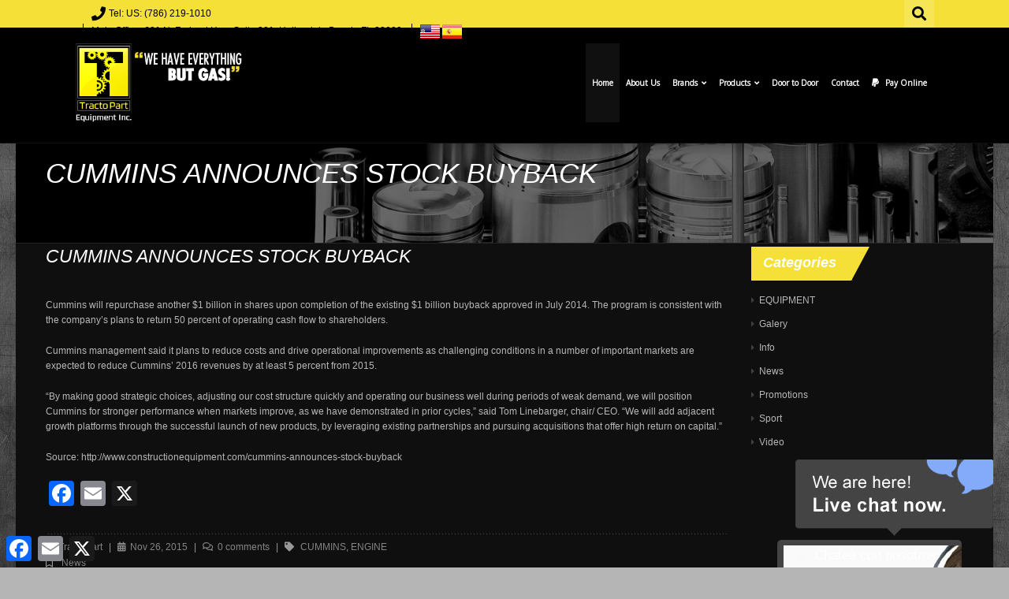

--- FILE ---
content_type: text/html; charset=UTF-8
request_url: https://tractopart.com/cummins-announces-stock-buyback/
body_size: 19280
content:
<!DOCTYPE html>
<!--[if IE 7]>
<html class="ie ie7" lang="en" prefix="og: http://ogp.me/ns#">
<![endif]-->
<!--[if IE 8]>
<html class="ie ie8" lang="en" prefix="og: http://ogp.me/ns#">
<![endif]-->
<!--[if !(IE 7) | !(IE 8)  ]><!-->
<html lang="en" prefix="og: http://ogp.me/ns#">
<!--<![endif]-->
	<head>
		<meta charset="UTF-8" />
				<meta name="viewport" content="width=device-width, initial-scale=1" />
				<script type="text/javascript">
			_THEME_URL_ = "https://tractopart.com/wp-content/themes/gameplan";
		</script>
		<title>
			CUMMINS ANNOUNCES STOCK BUYBACK | Tractopart		</title>
		<link rel="profile" href="https://gmpg.org/xfn/11" />
		<link rel="pingback" href="https://tractopart.com/xmlrpc.php" />
		<!--[if lt IE 9]>
		<script src="https://tractopart.com/wp-content/themes/gameplan/js/html5.js" type="text/javascript"></script>
		<![endif]-->
		<script type="text/javascript">
			var is_isotope = false;
					</script>
		<style type="text/css" >
	@media only screen and (-webkit-min-device-pixel-ratio: 2),(min-resolution: 192dpi) {
		/* Retina Logo */
		.logo{background:url(https://tractopart.com/wp-content/uploads/2013/07/Logo-Tractopart-ENG-2.png) no-repeat center; display:inline-block !important; background-size:contain;}
		.logo img{ opacity:0; visibility:hidden}
		.logo *{display:inline-block}
	}
</style>

	<style>img:is([sizes="auto" i], [sizes^="auto," i]) { contain-intrinsic-size: 3000px 1500px }</style>
	<meta name="description" content="Cummins will repurchase another $1 billion in shares upon completion of the existing $1 billion buyback approved in July 2014. The program is consistent with the company’s plans to return 50 percent of operating cash flow to shareholders. Cummins management said it plans to reduce costs and drive operational improvements&hellip;">
<meta name="robots" content="index, follow, max-snippet:-1, max-image-preview:large, max-video-preview:-1">
<link rel="canonical" href="https://tractopart.com/cummins-announces-stock-buyback/">
<meta property="og:url" content="https://tractopart.com/cummins-announces-stock-buyback/">
<meta property="og:site_name" content="Tractopart">
<meta property="og:locale" content="en">
<meta property="og:type" content="article">
<meta property="og:title" content="CUMMINS ANNOUNCES STOCK BUYBACK - Tractopart">
<meta property="og:description" content="Cummins will repurchase another Cummins will repurchase another $1 billion in shares upon completion of the existing $1 billion buyback approved in July 2014. The program is consistent with the company’s plans to return 50 percent of operating cash flow to shareholders. Cummins management said it plans to reduce costs and drive operational improvements&hellip; billion in shares upon completion of the existing Cummins will repurchase another $1 billion in shares upon completion of the existing $1 billion buyback approved in July 2014. The program is consistent with the company’s plans to return 50 percent of operating cash flow to shareholders. Cummins management said it plans to reduce costs and drive operational improvements&hellip; billion buyback approved in July 2014. The program is consistent with the company’s plans to return 50 percent of operating cash flow to shareholders. Cummins management said it plans to reduce costs and drive operational improvements&hellip;">
<meta property="fb:pages" content="">
<meta property="fb:admins" content="">
<meta property="fb:app_id" content="">
<meta name="twitter:card" content="summary">
<meta name="twitter:title" content="CUMMINS ANNOUNCES STOCK BUYBACK - Tractopart">
<meta name="twitter:description" content="Cummins will repurchase another $1 billion in shares upon completion of the existing $1 billion buyback approved in July 2014. The program is consistent with the company’s plans to return 50 percent of operating cash flow to shareholders. Cummins management said it plans to reduce costs and drive operational improvements&hellip;">
<link rel='dns-prefetch' href='//static.addtoany.com' />
<link rel='dns-prefetch' href='//fonts.googleapis.com' />
<link rel='dns-prefetch' href='//netdna.bootstrapcdn.com' />
<link rel='dns-prefetch' href='//use.fontawesome.com' />
<link rel="alternate" type="application/rss+xml" title="Tractopart &raquo; Feed" href="https://tractopart.com/feed/" />
<script type="text/javascript">
/* <![CDATA[ */
window._wpemojiSettings = {"baseUrl":"https:\/\/s.w.org\/images\/core\/emoji\/16.0.1\/72x72\/","ext":".png","svgUrl":"https:\/\/s.w.org\/images\/core\/emoji\/16.0.1\/svg\/","svgExt":".svg","source":{"concatemoji":"https:\/\/tractopart.com\/wp-includes\/js\/wp-emoji-release.min.js?ver=6.8.3"}};
/*! This file is auto-generated */
!function(s,n){var o,i,e;function c(e){try{var t={supportTests:e,timestamp:(new Date).valueOf()};sessionStorage.setItem(o,JSON.stringify(t))}catch(e){}}function p(e,t,n){e.clearRect(0,0,e.canvas.width,e.canvas.height),e.fillText(t,0,0);var t=new Uint32Array(e.getImageData(0,0,e.canvas.width,e.canvas.height).data),a=(e.clearRect(0,0,e.canvas.width,e.canvas.height),e.fillText(n,0,0),new Uint32Array(e.getImageData(0,0,e.canvas.width,e.canvas.height).data));return t.every(function(e,t){return e===a[t]})}function u(e,t){e.clearRect(0,0,e.canvas.width,e.canvas.height),e.fillText(t,0,0);for(var n=e.getImageData(16,16,1,1),a=0;a<n.data.length;a++)if(0!==n.data[a])return!1;return!0}function f(e,t,n,a){switch(t){case"flag":return n(e,"\ud83c\udff3\ufe0f\u200d\u26a7\ufe0f","\ud83c\udff3\ufe0f\u200b\u26a7\ufe0f")?!1:!n(e,"\ud83c\udde8\ud83c\uddf6","\ud83c\udde8\u200b\ud83c\uddf6")&&!n(e,"\ud83c\udff4\udb40\udc67\udb40\udc62\udb40\udc65\udb40\udc6e\udb40\udc67\udb40\udc7f","\ud83c\udff4\u200b\udb40\udc67\u200b\udb40\udc62\u200b\udb40\udc65\u200b\udb40\udc6e\u200b\udb40\udc67\u200b\udb40\udc7f");case"emoji":return!a(e,"\ud83e\udedf")}return!1}function g(e,t,n,a){var r="undefined"!=typeof WorkerGlobalScope&&self instanceof WorkerGlobalScope?new OffscreenCanvas(300,150):s.createElement("canvas"),o=r.getContext("2d",{willReadFrequently:!0}),i=(o.textBaseline="top",o.font="600 32px Arial",{});return e.forEach(function(e){i[e]=t(o,e,n,a)}),i}function t(e){var t=s.createElement("script");t.src=e,t.defer=!0,s.head.appendChild(t)}"undefined"!=typeof Promise&&(o="wpEmojiSettingsSupports",i=["flag","emoji"],n.supports={everything:!0,everythingExceptFlag:!0},e=new Promise(function(e){s.addEventListener("DOMContentLoaded",e,{once:!0})}),new Promise(function(t){var n=function(){try{var e=JSON.parse(sessionStorage.getItem(o));if("object"==typeof e&&"number"==typeof e.timestamp&&(new Date).valueOf()<e.timestamp+604800&&"object"==typeof e.supportTests)return e.supportTests}catch(e){}return null}();if(!n){if("undefined"!=typeof Worker&&"undefined"!=typeof OffscreenCanvas&&"undefined"!=typeof URL&&URL.createObjectURL&&"undefined"!=typeof Blob)try{var e="postMessage("+g.toString()+"("+[JSON.stringify(i),f.toString(),p.toString(),u.toString()].join(",")+"));",a=new Blob([e],{type:"text/javascript"}),r=new Worker(URL.createObjectURL(a),{name:"wpTestEmojiSupports"});return void(r.onmessage=function(e){c(n=e.data),r.terminate(),t(n)})}catch(e){}c(n=g(i,f,p,u))}t(n)}).then(function(e){for(var t in e)n.supports[t]=e[t],n.supports.everything=n.supports.everything&&n.supports[t],"flag"!==t&&(n.supports.everythingExceptFlag=n.supports.everythingExceptFlag&&n.supports[t]);n.supports.everythingExceptFlag=n.supports.everythingExceptFlag&&!n.supports.flag,n.DOMReady=!1,n.readyCallback=function(){n.DOMReady=!0}}).then(function(){return e}).then(function(){var e;n.supports.everything||(n.readyCallback(),(e=n.source||{}).concatemoji?t(e.concatemoji):e.wpemoji&&e.twemoji&&(t(e.twemoji),t(e.wpemoji)))}))}((window,document),window._wpemojiSettings);
/* ]]> */
</script>
<link rel='stylesheet' id='sbi_styles-css' href='https://tractopart.com/wp-content/plugins/instagram-feed/css/sbi-styles.min.css?ver=6.9.1' type='text/css' media='all' />
<style id='wp-emoji-styles-inline-css' type='text/css'>

	img.wp-smiley, img.emoji {
		display: inline !important;
		border: none !important;
		box-shadow: none !important;
		height: 1em !important;
		width: 1em !important;
		margin: 0 0.07em !important;
		vertical-align: -0.1em !important;
		background: none !important;
		padding: 0 !important;
	}
</style>
<style id='font-awesome-svg-styles-default-inline-css' type='text/css'>
.svg-inline--fa {
  display: inline-block;
  height: 1em;
  overflow: visible;
  vertical-align: -.125em;
}
</style>
<link rel='stylesheet' id='font-awesome-svg-styles-css' href='https://tractopart.com/wp-content/uploads/font-awesome/v5.15.4/css/svg-with-js.css' type='text/css' media='all' />
<style id='font-awesome-svg-styles-inline-css' type='text/css'>
   .wp-block-font-awesome-icon svg::before,
   .wp-rich-text-font-awesome-icon svg::before {content: unset;}
</style>
<link rel='stylesheet' id='dashicons-css' href='https://tractopart.com/wp-includes/css/dashicons.min.css?ver=6.8.3' type='text/css' media='all' />
<link rel='stylesheet' id='admin-bar-css' href='https://tractopart.com/wp-includes/css/admin-bar.min.css?ver=6.8.3' type='text/css' media='all' />
<style id='admin-bar-inline-css' type='text/css'>

    /* Hide CanvasJS credits for P404 charts specifically */
    #p404RedirectChart .canvasjs-chart-credit {
        display: none !important;
    }
    
    #p404RedirectChart canvas {
        border-radius: 6px;
    }

    .p404-redirect-adminbar-weekly-title {
        font-weight: bold;
        font-size: 14px;
        color: #fff;
        margin-bottom: 6px;
    }

    #wpadminbar #wp-admin-bar-p404_free_top_button .ab-icon:before {
        content: "\f103";
        color: #dc3545;
        top: 3px;
    }
    
    #wp-admin-bar-p404_free_top_button .ab-item {
        min-width: 80px !important;
        padding: 0px !important;
    }
    
    /* Ensure proper positioning and z-index for P404 dropdown */
    .p404-redirect-adminbar-dropdown-wrap { 
        min-width: 0; 
        padding: 0;
        position: static !important;
    }
    
    #wpadminbar #wp-admin-bar-p404_free_top_button_dropdown {
        position: static !important;
    }
    
    #wpadminbar #wp-admin-bar-p404_free_top_button_dropdown .ab-item {
        padding: 0 !important;
        margin: 0 !important;
    }
    
    .p404-redirect-dropdown-container {
        min-width: 340px;
        padding: 18px 18px 12px 18px;
        background: #23282d !important;
        color: #fff;
        border-radius: 12px;
        box-shadow: 0 8px 32px rgba(0,0,0,0.25);
        margin-top: 10px;
        position: relative !important;
        z-index: 999999 !important;
        display: block !important;
        border: 1px solid #444;
    }
    
    /* Ensure P404 dropdown appears on hover */
    #wpadminbar #wp-admin-bar-p404_free_top_button .p404-redirect-dropdown-container { 
        display: none !important;
    }
    
    #wpadminbar #wp-admin-bar-p404_free_top_button:hover .p404-redirect-dropdown-container { 
        display: block !important;
    }
    
    #wpadminbar #wp-admin-bar-p404_free_top_button:hover #wp-admin-bar-p404_free_top_button_dropdown .p404-redirect-dropdown-container {
        display: block !important;
    }
    
    .p404-redirect-card {
        background: #2c3338;
        border-radius: 8px;
        padding: 18px 18px 12px 18px;
        box-shadow: 0 2px 8px rgba(0,0,0,0.07);
        display: flex;
        flex-direction: column;
        align-items: flex-start;
        border: 1px solid #444;
    }
    
    .p404-redirect-btn {
        display: inline-block;
        background: #dc3545;
        color: #fff !important;
        font-weight: bold;
        padding: 5px 22px;
        border-radius: 8px;
        text-decoration: none;
        font-size: 17px;
        transition: background 0.2s, box-shadow 0.2s;
        margin-top: 8px;
        box-shadow: 0 2px 8px rgba(220,53,69,0.15);
        text-align: center;
        line-height: 1.6;
    }
    
    .p404-redirect-btn:hover {
        background: #c82333;
        color: #fff !important;
        box-shadow: 0 4px 16px rgba(220,53,69,0.25);
    }
    
    /* Prevent conflicts with other admin bar dropdowns */
    #wpadminbar .ab-top-menu > li:hover > .ab-item,
    #wpadminbar .ab-top-menu > li.hover > .ab-item {
        z-index: auto;
    }
    
    #wpadminbar #wp-admin-bar-p404_free_top_button:hover > .ab-item {
        z-index: 999998 !important;
    }
    
</style>
<link rel='stylesheet' id='contact-form-7-css' href='https://tractopart.com/wp-content/plugins/contact-form-7/includes/css/styles.css?ver=6.1.3' type='text/css' media='all' />
<link rel='stylesheet' id='toastr-css-css' href='https://tractopart.com/wp-content/plugins/better-payment/assets/vendor/toastr/css/toastr.min.css?ver=6.8.3' type='text/css' media='all' />
<link rel='stylesheet' id='google-font-css' href='//fonts.googleapis.com/css?family=OpenSansRegular%7COpenSansRegular%7COpen+Sans&#038;ver=6.8.3' type='text/css' media='all' />
<link rel='stylesheet' id='bootstrap-css' href='https://tractopart.com/wp-content/themes/gameplan/css/bootstrap.min.css?ver=6.8.3' type='text/css' media='all' />
<link rel='stylesheet' id='bootstrap-responsive-css' href='https://tractopart.com/wp-content/themes/gameplan/css/bootstrap-responsive.min.css?ver=6.8.3' type='text/css' media='all' />
<link rel='stylesheet' id='bootstrap-no-icons-css' href='https://tractopart.com/wp-content/themes/gameplan/css/bootstrap.no-icons.min.css?ver=6.8.3' type='text/css' media='all' />
<link rel='stylesheet' id='gameplan-font-awesome-css' href='//netdna.bootstrapcdn.com/font-awesome/3.2.1/css/font-awesome.css?ver=6.8.3' type='text/css' media='all' />
<link rel='stylesheet' id='gameplan-style-css' href='https://tractopart.com/wp-content/themes/gameplan/style.css?ver=20131023' type='text/css' media='all' />
<link rel='stylesheet' id='icon-effect-css' href='https://tractopart.com/wp-content/themes/gameplan/css/icon-effect.css?ver=6.8.3' type='text/css' media='all' />
<link rel='stylesheet' id='dark-style-css' href='https://tractopart.com/wp-content/themes/gameplan/css/dark-style.css?ver=6.8.3' type='text/css' media='all' />
<link rel='stylesheet' id='font-awesome-official-css' href='https://use.fontawesome.com/releases/v5.15.4/css/all.css' type='text/css' media='all' integrity="sha384-DyZ88mC6Up2uqS4h/KRgHuoeGwBcD4Ng9SiP4dIRy0EXTlnuz47vAwmeGwVChigm" crossorigin="anonymous" />
<link rel='stylesheet' id='wp-pagenavi-css' href='https://tractopart.com/wp-content/plugins/wp-pagenavi/pagenavi-css.css?ver=2.70' type='text/css' media='all' />
<link rel='stylesheet' id='addtoany-css' href='https://tractopart.com/wp-content/plugins/add-to-any/addtoany.min.css?ver=1.16' type='text/css' media='all' />
<link rel='stylesheet' id='font-awesome-official-v4shim-css' href='https://use.fontawesome.com/releases/v5.15.4/css/v4-shims.css' type='text/css' media='all' integrity="sha384-Vq76wejb3QJM4nDatBa5rUOve+9gkegsjCebvV/9fvXlGWo4HCMR4cJZjjcF6Viv" crossorigin="anonymous" />
<style id='font-awesome-official-v4shim-inline-css' type='text/css'>
@font-face {
font-family: "FontAwesome";
font-display: block;
src: url("https://use.fontawesome.com/releases/v5.15.4/webfonts/fa-brands-400.eot"),
		url("https://use.fontawesome.com/releases/v5.15.4/webfonts/fa-brands-400.eot?#iefix") format("embedded-opentype"),
		url("https://use.fontawesome.com/releases/v5.15.4/webfonts/fa-brands-400.woff2") format("woff2"),
		url("https://use.fontawesome.com/releases/v5.15.4/webfonts/fa-brands-400.woff") format("woff"),
		url("https://use.fontawesome.com/releases/v5.15.4/webfonts/fa-brands-400.ttf") format("truetype"),
		url("https://use.fontawesome.com/releases/v5.15.4/webfonts/fa-brands-400.svg#fontawesome") format("svg");
}

@font-face {
font-family: "FontAwesome";
font-display: block;
src: url("https://use.fontawesome.com/releases/v5.15.4/webfonts/fa-solid-900.eot"),
		url("https://use.fontawesome.com/releases/v5.15.4/webfonts/fa-solid-900.eot?#iefix") format("embedded-opentype"),
		url("https://use.fontawesome.com/releases/v5.15.4/webfonts/fa-solid-900.woff2") format("woff2"),
		url("https://use.fontawesome.com/releases/v5.15.4/webfonts/fa-solid-900.woff") format("woff"),
		url("https://use.fontawesome.com/releases/v5.15.4/webfonts/fa-solid-900.ttf") format("truetype"),
		url("https://use.fontawesome.com/releases/v5.15.4/webfonts/fa-solid-900.svg#fontawesome") format("svg");
}

@font-face {
font-family: "FontAwesome";
font-display: block;
src: url("https://use.fontawesome.com/releases/v5.15.4/webfonts/fa-regular-400.eot"),
		url("https://use.fontawesome.com/releases/v5.15.4/webfonts/fa-regular-400.eot?#iefix") format("embedded-opentype"),
		url("https://use.fontawesome.com/releases/v5.15.4/webfonts/fa-regular-400.woff2") format("woff2"),
		url("https://use.fontawesome.com/releases/v5.15.4/webfonts/fa-regular-400.woff") format("woff"),
		url("https://use.fontawesome.com/releases/v5.15.4/webfonts/fa-regular-400.ttf") format("truetype"),
		url("https://use.fontawesome.com/releases/v5.15.4/webfonts/fa-regular-400.svg#fontawesome") format("svg");
unicode-range: U+F004-F005,U+F007,U+F017,U+F022,U+F024,U+F02E,U+F03E,U+F044,U+F057-F059,U+F06E,U+F070,U+F075,U+F07B-F07C,U+F080,U+F086,U+F089,U+F094,U+F09D,U+F0A0,U+F0A4-F0A7,U+F0C5,U+F0C7-F0C8,U+F0E0,U+F0EB,U+F0F3,U+F0F8,U+F0FE,U+F111,U+F118-F11A,U+F11C,U+F133,U+F144,U+F146,U+F14A,U+F14D-F14E,U+F150-F152,U+F15B-F15C,U+F164-F165,U+F185-F186,U+F191-F192,U+F1AD,U+F1C1-F1C9,U+F1CD,U+F1D8,U+F1E3,U+F1EA,U+F1F6,U+F1F9,U+F20A,U+F247-F249,U+F24D,U+F254-F25B,U+F25D,U+F267,U+F271-F274,U+F279,U+F28B,U+F28D,U+F2B5-F2B6,U+F2B9,U+F2BB,U+F2BD,U+F2C1-F2C2,U+F2D0,U+F2D2,U+F2DC,U+F2ED,U+F328,U+F358-F35B,U+F3A5,U+F3D1,U+F410,U+F4AD;
}
</style>
<script type="text/javascript" id="addtoany-core-js-before">
/* <![CDATA[ */
window.a2a_config=window.a2a_config||{};a2a_config.callbacks=[];a2a_config.overlays=[];a2a_config.templates={};
a2a_config.custom_services = [
	["Example dot com",
	 	"https://www.example.com/add?url=A2A_LINKURL_ENC&title=A2A_LINKNAME_ENC",
		"https://www.example.com/images/icon_32x32.png"
	],
	["Example dot net",
	 	"https://www.example.net/add?url=A2A_LINKURL_ENC&title=A2A_LINKNAME_ENC",
		"https://www.example.net/images/icon_32x32.png"
	],
	["Example dot org",
	 	"https://www.example.org/add?url=A2A_LINKURL_ENC&title=A2A_LINKNAME_ENC",
		"https://www.example.org/images/icon_32x32.png"
	]
];
/* ]]> */
</script>
<script type="text/javascript" defer src="https://static.addtoany.com/menu/page.js" id="addtoany-core-js"></script>
<script type="text/javascript" src="https://tractopart.com/wp-includes/js/jquery/jquery.min.js?ver=3.7.1" id="jquery-core-js"></script>
<script type="text/javascript" src="https://tractopart.com/wp-includes/js/jquery/jquery-migrate.min.js?ver=3.4.1" id="jquery-migrate-js"></script>
<script type="text/javascript" defer src="https://tractopart.com/wp-content/plugins/add-to-any/addtoany.min.js?ver=1.1" id="addtoany-jquery-js"></script>
<script></script><link rel="https://api.w.org/" href="https://tractopart.com/wp-json/" /><link rel="alternate" title="JSON" type="application/json" href="https://tractopart.com/wp-json/wp/v2/posts/6158" /><link rel="EditURI" type="application/rsd+xml" title="RSD" href="https://tractopart.com/xmlrpc.php?rsd" />
<link rel='shortlink' href='https://tractopart.com/?p=6158' />
<link rel="alternate" title="oEmbed (JSON)" type="application/json+oembed" href="https://tractopart.com/wp-json/oembed/1.0/embed?url=https%3A%2F%2Ftractopart.com%2Fcummins-announces-stock-buyback%2F" />
<link rel="alternate" title="oEmbed (XML)" type="text/xml+oembed" href="https://tractopart.com/wp-json/oembed/1.0/embed?url=https%3A%2F%2Ftractopart.com%2Fcummins-announces-stock-buyback%2F&#038;format=xml" />
<meta name="generator" content="Elementor 3.33.0; features: e_font_icon_svg, additional_custom_breakpoints; settings: css_print_method-external, google_font-enabled, font_display-swap">
			<style>
				.e-con.e-parent:nth-of-type(n+4):not(.e-lazyloaded):not(.e-no-lazyload),
				.e-con.e-parent:nth-of-type(n+4):not(.e-lazyloaded):not(.e-no-lazyload) * {
					background-image: none !important;
				}
				@media screen and (max-height: 1024px) {
					.e-con.e-parent:nth-of-type(n+3):not(.e-lazyloaded):not(.e-no-lazyload),
					.e-con.e-parent:nth-of-type(n+3):not(.e-lazyloaded):not(.e-no-lazyload) * {
						background-image: none !important;
					}
				}
				@media screen and (max-height: 640px) {
					.e-con.e-parent:nth-of-type(n+2):not(.e-lazyloaded):not(.e-no-lazyload),
					.e-con.e-parent:nth-of-type(n+2):not(.e-lazyloaded):not(.e-no-lazyload) * {
						background-image: none !important;
					}
				}
			</style>
			<meta name="generator" content="Powered by WPBakery Page Builder - drag and drop page builder for WordPress."/>
<meta name="generator" content="Powered by Slider Revolution 6.7.18 - responsive, Mobile-Friendly Slider Plugin for WordPress with comfortable drag and drop interface." />

<!-- WordPress Facebook Open Graph protocol plugin (WPFBOGP v2.0.13) http://rynoweb.com/wordpress-plugins/ -->
<meta property="fb:admins" content="tractopart1"/>
<meta property="og:url" content="https://tractopart.com/cummins-announces-stock-buyback/"/>
<meta property="og:title" content="CUMMINS ANNOUNCES STOCK BUYBACK"/>
<meta property="og:site_name" content="Tractopart"/>
<meta property="og:description" content="                Cummins will repurchase another $1 billion in shares upon completion of the existing $1 billion buyback approved in July 2014. T"/>
<meta property="og:type" content="article"/>
<meta property="og:image" content="https://creaxpress.com/tractopart/wp-content/uploads/2015/08/logo_new1.png"/>
<meta property="og:image" content="https://www.constructionequipment.com/sites/ce/files/styles/article_big_img/public/Cummins_Engine.jpg?itok=SbIJFc3h"/>
<meta property="og:locale" content="en"/>
<!-- // end wpfbogp -->
<link rel="icon" href="https://tractopart.com/wp-content/uploads/2018/05/favicon.png" sizes="32x32" />
<link rel="icon" href="https://tractopart.com/wp-content/uploads/2018/05/favicon.png" sizes="192x192" />
<link rel="apple-touch-icon" href="https://tractopart.com/wp-content/uploads/2018/05/favicon.png" />
<meta name="msapplication-TileImage" content="https://tractopart.com/wp-content/uploads/2018/05/favicon.png" />
<script>function setREVStartSize(e){
			//window.requestAnimationFrame(function() {
				window.RSIW = window.RSIW===undefined ? window.innerWidth : window.RSIW;
				window.RSIH = window.RSIH===undefined ? window.innerHeight : window.RSIH;
				try {
					var pw = document.getElementById(e.c).parentNode.offsetWidth,
						newh;
					pw = pw===0 || isNaN(pw) || (e.l=="fullwidth" || e.layout=="fullwidth") ? window.RSIW : pw;
					e.tabw = e.tabw===undefined ? 0 : parseInt(e.tabw);
					e.thumbw = e.thumbw===undefined ? 0 : parseInt(e.thumbw);
					e.tabh = e.tabh===undefined ? 0 : parseInt(e.tabh);
					e.thumbh = e.thumbh===undefined ? 0 : parseInt(e.thumbh);
					e.tabhide = e.tabhide===undefined ? 0 : parseInt(e.tabhide);
					e.thumbhide = e.thumbhide===undefined ? 0 : parseInt(e.thumbhide);
					e.mh = e.mh===undefined || e.mh=="" || e.mh==="auto" ? 0 : parseInt(e.mh,0);
					if(e.layout==="fullscreen" || e.l==="fullscreen")
						newh = Math.max(e.mh,window.RSIH);
					else{
						e.gw = Array.isArray(e.gw) ? e.gw : [e.gw];
						for (var i in e.rl) if (e.gw[i]===undefined || e.gw[i]===0) e.gw[i] = e.gw[i-1];
						e.gh = e.el===undefined || e.el==="" || (Array.isArray(e.el) && e.el.length==0)? e.gh : e.el;
						e.gh = Array.isArray(e.gh) ? e.gh : [e.gh];
						for (var i in e.rl) if (e.gh[i]===undefined || e.gh[i]===0) e.gh[i] = e.gh[i-1];
											
						var nl = new Array(e.rl.length),
							ix = 0,
							sl;
						e.tabw = e.tabhide>=pw ? 0 : e.tabw;
						e.thumbw = e.thumbhide>=pw ? 0 : e.thumbw;
						e.tabh = e.tabhide>=pw ? 0 : e.tabh;
						e.thumbh = e.thumbhide>=pw ? 0 : e.thumbh;
						for (var i in e.rl) nl[i] = e.rl[i]<window.RSIW ? 0 : e.rl[i];
						sl = nl[0];
						for (var i in nl) if (sl>nl[i] && nl[i]>0) { sl = nl[i]; ix=i;}
						var m = pw>(e.gw[ix]+e.tabw+e.thumbw) ? 1 : (pw-(e.tabw+e.thumbw)) / (e.gw[ix]);
						newh =  (e.gh[ix] * m) + (e.tabh + e.thumbh);
					}
					var el = document.getElementById(e.c);
					if (el!==null && el) el.style.height = newh+"px";
					el = document.getElementById(e.c+"_wrapper");
					if (el!==null && el) {
						el.style.height = newh+"px";
						el.style.display = "block";
					}
				} catch(e){
					console.log("Failure at Presize of Slider:" + e)
				}
			//});
		  };</script>
<!-- custom css -->
				<style type="text/css">
body.dark{background:#b5b5b5 url(https://tractopart.com/wp-content/uploads/2015/08/bg.jpg) center top repeat ;}/*custom color*/
a,a:hover,h1,.box-style-1.firstword .module-title h1 span,.box-style-1.firstword .module-title h2 span,.box-style-1.firstword .module-title h3 span, .box-style-1 .module-title h1 [class^="icon-"],.box-style-1 .module-title h2 [class^="icon-"],.box-style-1 .module-title h3 [class^="icon-"], .box-style-1 .module-title h1 [class*=" icon-"],.box-style-1 .module-title h2 [class*=" icon-"],.box-style-1 .module-title h3 [class*=" icon-"],.widget.firstword .firstword, .dotted-style.box-style-3.firstword .module-title h2 .firstword, .dotted-style.box-style-4.firstword .module-title h2 .firstword, .dotted-style.box-style-2.firstword .module-title h2 .firstword, .dotted-style.box-style-1.firstword .module-title h2 .firstword,#navigation ul.menu li.parent .sub-menu a:hover,#slider h1:before,.accordion .accordion-heading:before,.table-soid tr:first-child td,.boxed-icon.style-1 .heading .icon-caret-left,.promo-style-1:before,.promo-style-lay2:before,.portfolio-container ul li div a,.icon-checklist ul i,.ok-sign li:before,.alert-style-1:before,.alert-style-2:before,.timeline .row-fluid .col11 .dot,.timeline .row-fluid .col11:before,.timeline1 .row-fluid .span9 .dot,.timeline1 .row-fluid .span9:before,.timeline1 .row-fluid .span12 .dot,.timeline1 .row-fluid .span12:before,.event_listing .viewdetails,.meta-table .custom-pot-1 .meta-data span a,#mainsidebar .widget ul .cat-item a:hover,#mainsidebar .widget ul.menu li a:hover,.boxed-icon.style-3 .boxed-item:hover .contain-content,.boxed-icon.style-3 .boxed-item:hover .heading,.headline .htitle .hicon i,body.dark #navigation-menu-mobile .divselect i.icon-reorder,#navigation-menu-mobile .divselect i.icon-reorder,.color-def,#nav-top > .container > .container-pad:before, .event-listing-modern .rt-article-title a:hover, .ev_price,.tribe-price, .event_listing .custom-pot-1 span.tribe-price, .event-listing-modern .rt-article-title a:hover,#tribe-events h2.tribe-events-page-title,
.woocommerce #body ul.cart_list li a:hover, .woocommerce #body ul.product_list_widget li a:hover, .woocommerce-page #body ul.cart_list li a:hover, .woocommerce-page #body ul.product_list_widget li a:hover,.woocommerce #body .products .product h3.price, .woocommerce #body .products .product h3.price span, .woocommerce #body .products .product h3 a:hover,body.woocommerce .star-rating span, body.woocommerce-page .star-rating span,body .woocommerce .star-rating span, body .woocommerce-page .star-rating span, body.dark.woocommerce .star-rating span,body.dark .related.products h2,body.dark #body .woocommerce table.cart th,body #body .woocommerce .cart_totals h2,body #body .woocommerce .shipping_calculator h2 a,body.dark .woo-page .woocommerce h2,body.dark .editaddress .woocommerce h3,body.woocommerce #body .products .product .product_type_variable:hover,body.woocommerce #body .products .product .add_to_cart_button:hover,body.dark.woocommerce #body .products .product .product_type_variable:hover,body.dark.woocommerce #body .products .product .add_to_cart_button:hover,body.woocommerce .widget_shopping_cart_content .buttons a:hover,body.dark.woocommerce .widget_shopping_cart_content .buttons a:hover,body.dark.woocommerce .star-rating span,body.dark.woocommerce-page .star-rating span,#body .woocommerce-message .button:hover,#body #customer_details h3,.dark #body #customer_details h3{color:#f4e036;}
.wpb_accordion .wpb_accordion_wrapper .wpb_accordion_header:before,
.wpb_toggle:before, #content h4.wpb_toggle:before{color:#f4e036 !important;}

.bookmark, .light #nav-top, #slider h1,.box-style-2 .module-title,.events_plug .postleft .rt-image,.custom-pot-1 .date-counter,.boxed-icon.style-1 .heading,.boxed-icon.style-1 .boxed-item .boxed-item-bg,.boxed-icon.style-2 .boxed-item .boxed-item-s2,.portfolio-1 .project-tags li a.active,.portfolio-1 .project-tags li a:hover,.portfolio-3 li div,.boxed-icon-checklist ul i,#comment-submit:hover,  input[type="submit"]:hover, .btn-1a:hover,#comment-submit:active, .btn-1a:active,.timeline1 .row-fluid .span9 .postleft .rt-image,.timeline1 .row-fluid .span12 .postleft .rt-image,.paging li a.active,#main-body .wp-pagenavi .current,body #main-body .wp-pagenavi a:hover,#main-body .woocommerce-pagination a.page-numbers:hover,body.dark #main-body .woocommerce-pagination a.page-numbers:hover,#main-body .woocommerce-pagination span.current,.widget .tagcloud a:hover,.sml_submitbtn:hover, .sml_submitbtn:active,a#gototop,.btn-1b:after, .btn-3, .btn-3:hover,.tagcloud a:hover,.carouselfred .g-pagination a.selected,.wpb_gallery_slides .flex-control-paging li a.flex-active, .flexslider .flex-control-paging li > a:hover, .theme-default .nivo-controlNav a.active,.portfolio-modern .element:hover a.portfolio-title,.tribe-events-calendar td.tribe-events-present div[id*="tribe-events-daynum-"], .tribe-events-calendar td.tribe-events-present div[id*="tribe-events-daynum-"]>a, #tribe_events_filters_wrapper input[type=submit], .tribe-events-button, .tribe-events-button.tribe-inactive, .tribe-events-button:hover, .tribe-events-button.tribe-active:hover, .tribe-grid-allday .hentry.vevent > div, .tribe-grid-body div[id*="tribe-events-event-"] .hentry.vevent, .light .tribe-mini-calendar-event .list-date,.light .tribe-mini-calendar td.tribe-events-has-events.tribe-events-present, .tribe-mini-calendar td.tribe-events-has-events.tribe-mini-calendar-today,
.dark.woocommerce #body .single_add_to_cart_button,body.dark.woocommerce .quantity.buttons_added .minus:hover,body.dark.woocommerce .quantity.buttons_added .plus:hover,body.dark .woocommerce .quantity.buttons_added .minus:hover,body.dark .woocommerce .quantity.buttons_added .plus:hover,body.dark.woocommerce #body .single_add_to_cart_button,body.woocommerce a.button,body.woocommerce-page a.button,body.woocommerce #respond .form-submit  input#submit,body.woocommerce a.button,body.woocommerce-page a.button:hover,body.woocommerce #respond .form-submit input#submit:hover,body.woocommerce button.button,body.woocommerce button.button:hover,body .woocommerce input.button,body .woocommerce input.button:hover,body .woocommerce button.button,body .woocommerce button.button:hover,body.woocommerce input.button.alt,body .woocommerce input.button.alt,body.woocommerce input.button.alt:hover,body .woocommerce input.button.alt:hover,body.dark.woocommerce a.button,body.dark.woocommerce-page a.button,body.dark.woocommerce-page a.button:hover,body.woocommerce #respond input#submit:hover,body.dark.woocommerce button.button,body.dark.woocommerce button.button:hover,body #body .woocommerce input.button,body #body .woocommerce input.button:hover,body #body .woocommerce button.button,body #body .woocommerce button.button:hover,body.woocommerce input.button.alt,body #body .woocommerce input.button.alt,body.woocommerce input.button.alt:hover,body #body .woocommerce input.button.alt:hover,body.woocommerce #body .widget_price_filter .ui-slider .ui-slider-handle,body.woocommerce-page #body .widget_price_filter .ui-slider .ui-slider-handle,body #main-body .woocommerce-pagination span.current,body #main-body .woocommerce-pagination a.page-numbers:hover,.woocommerce #body .single_add_to_cart_button{background-color:#f4e036;}

body.woocommerce #body .single_add_to_cart_button:hover,body.dark.woocommerce #body .single_add_to_cart_button:hover{background:rgba(244,224,54,.85)}
body .woocommerce .quantity.buttons_added .minus:hover,body .woocommerce .quantity.buttons_added .plus:hover,body.woocommerce  .quantity.buttons_added .minus:hover,body.woocommerce .quantity.buttons_added .plus:hover{background-color:#f4e036;border-color:#f4e036}

a.icon-social:hover{background-color:#fff; color:#f4e036}

.hi-icon-3{box-shadow: 0 0 0 3px #f4e036;}
.hi-icon-3:after{background-color:rgba(244, 224, 54, 1); color:#fff}

.hi-icon-5{box-shadow: 0 0 0 4px #f4e036;}
.hi-icon-5:hover{background-color:rgba(244, 224, 54, 1); color:#fff; box-shadow:0 0 0 8px rgba(244, 224, 54, 0.3)}
.hi-icon-5{color:#f4e036;}

.boxed-icon.style-2 .heading,.boxed-icon.style-3 .heading i{color:#f4e036;}

.portfolio-1 .element div, .portfolio-3 li div{background-color: rgba(244, 224, 54, 0.8)}
.wpb_tabs .ui-tabs-nav li.ui-tabs-active a{border-color:#f4e036;}
.wpb_content_element .wpb_tabs_nav li.ui-tabs-active a,.dark.woocommerce #body .single_add_to_cart_button,body.dark.woocommerce .quantity.buttons_added .minus:hover,body.dark.woocommerce .quantity.buttons_added .plus:hover,body.dark .woocommerce .quantity.buttons_added .minus:hover,body.dark .woocommerce .quantity.buttons_added .plus:hover{border-color:#f4e036 !important;}
.promo-style-1{border-top:3px solid #f4e036;}
.promo-style-lay2{border:3px solid #f4e036;}
#comment-submit,.btn-1, input[type="submit"]{border: 3px solid #f4e036;color: #f4e036;}
.alert-style-1{border-top:#f4e036 3px solid;}
.alert-style-2{border:3px solid #f4e036;}
.headline{border:0px solid #f4e036;}
.timeline .row-fluid .col11 .dot span{border:1px #f4e036 solid; background-color:#f4e036;}
.timeline .row-fluid .col11{ border-left:3px #f4e036 solid;}
.timeline1 .row-fluid{border-left:3px #f4e036 solid;}
.timeline1 .row-fluid .span9 .dot span{border:1px #f4e036 solid;background-color:#f4e036;}
.timeline1 .row-fluid .span12 .dot span{border:1px #f4e036 solid; background-color:#f4e036;}
.sml_submitbtn{border: 4px solid #f4e036;color: #f4e036;}
textarea:focus,input[type='text']:focus,input[type='email']:focus,input[type='number']:focus{border: solid 1px #f4e036;}

.member .member-info .member-social a.icon-social:hover{background: #f4e036;}
body.dark .member .member-info .member-social a.icon-social:hover{background: #f4e036;}
.dotted2{border-bottom:3px solid #f4e036;}
/*dark custom color*/
body.dark .firstword h1 span,body.dark .firstword h2 span,body.dark .firstword h3 span,body.dark .firstword h4 span,
body.dark h1,
body.dark .box-style-1.firstword .module-title h1 span,body.dark .dotted-style.box-style-1.firstword .module-title h2 .firstword,body.dark .box-style-1.firstword .module-title h3 span,
body.dark .box-style-1 .module-title h1 [class^="icon-"],body.dark .box-style-1 .module-title h2 [class^="icon-"],body.dark .box-style-1 .module-title h3 [class^="icon-"],body.dark .box-style-1 .module-title h1 [class*=" icon-"],body.dark .box-style-1 .module-title h2 [class*=" icon-"],body.dark .box-style-1 .module-title h3 [class*=" icon-"],
body.dark #navigation ul.menu li.parent .sub-menu a:hover,
body.dark #slider h1:before,
body.dark .accordion .accordion-heading:before,
body.dark .table-soid tr:first-child td,
body.dark .table-transparent tr:first-child td,
body.dark .boxed-icon.style-1 .heading .icon-caret-left,
body.dark .promo-style-1:before,
body.dark .portfolio-3 .hi-icon,
body.dark .portfolio-3 .hi-icon-2.hi-icon:hover,
body.dark .icon-checklist ul i,
body.dark .ok-sign li:before,
body.dark .btn-1,
body.dark .alert-style-1:before,
body.dark .alert-style-2:before,
body.dark .timeline .row-fluid .col11 .dot,
body.dark .timeline .row-fluid .col11:before,
body.dark .timeline1 .row-fluid .span9 .dot,
body.dark .timeline1 .row-fluid .span9:before,
body.dark .timeline1 .row-fluid .span12 .dot,
body.dark .timeline1 .row-fluid .span12:before,
body.dark .event_listing .viewdetails,
body.dark .meta-table .custom-pot-1 span a,
body.dark #mainsidebar .widget ul .cat-item a:hover,
body.dark #mainsidebar .widget h4,
body.dark #mainsidebar .widget h4,
body.dark .sml_submitbtn,
body.dark .portfolio-container ul li div a,
body.dark .event-listing-modern .rt-article-title a:hover,
body.dark .event_listing .custom-pot-1 span.tribe-price,
.dark.woocommerce #body ul.cart_list li a:hover, .dark.woocommerce #body ul.product_list_widget li a:hover, .dark.woocommerce-page #body ul.cart_list li a:hover, .dark.woocommerce-page #body ul.product_list_widget li a:hover,
body.dark.woocommerce #body .products .product h3.price, body.dark.woocommerce #body .products .product h3.price span, body.dark.woocommerce #body .products .product h3 a:hover,
.woocommerce #body .products .span4.product-category.product .cat-name:hover h3,
.woocommerce #body .products .span4.product-category.product .cat-name:hover,
body.dark.woocommerce #body .products .span4.product-category.product .cat-name:hover h3,
body.dark.woocommerce #body .products .span4.product-category.product .cat-name:hover,
body.dark.single-product.woocommerce #body h3.price,body.dark.single-product.woocommerce #body h3.price span
{color:#f4e036;}

body.dark #nav-top{background-color:#f4e036;color:#000}
.woocommerce span.onsale, .woocommerce-page span.onsale{ background:#f4e036}
body.dark .bookmark,
body.dark #slider h1,
body.dark .box-style-2 .module-title,
body.dark .boxed-icon.style-1 .heading,
body.dark .boxed-icon.style-1 .boxed-item .boxed-item-bg,
body.dark .boxed-icon.style-2 .boxed-item .boxed-item-s2,
body.dark .portfolio-1 .project-tags li a.active,body.dark .portfolio-1 .project-tags li a:hover,
body.dark .portfolio-3 li div,
body.dark .boxed-icon-checklist ul i,
body.dark .btn-1a:hover,body.dark  .btn-1a:active,
body.dark .timeline .row-fluid .col11 .dot span,
body.dark .timeline1 .row-fluid .span9 .postleft .rt-image,
body.dark .timeline1 .row-fluid .span9 .dot span,
body.dark .timeline1 .row-fluid .span12 .postleft .rt-image,
body.dark .timeline1 .row-fluid .span12 .dot span,
body.dark .paging li a.active,
body.dark #main-body .wp-pagenavi .current,
body.dark #main-body .woocommerce-pagination span.current,
body.dark .sml_submitbtn:hover,body.dark .sml_submitbtn:active,
body.dark .hi-icon-3:after{background-color:#f4e036;color:#000}
body.dark .tp-bullets .tp-bullet:hover,
body.dark .tp-bullets .tp-bullet.selected,
body.dark .tp-bullets .tp-bullet:hover,
body.dark .tp-bullets .tp-bullet.selected,
body.light .tp-bullets .tp-bullet:hover,
body.light .tp-bullets .tp-bullet.selected,
body.light .tp-bullets .tp-bullet:hover,
body.light .tp-bullets .tp-bullet.selected{background-color:#f4e036!important; opacity:1}

body.dark .tp-bullets .tp-bullet, body.light .tp-bullets .tp-bullet{background-image:none !important; background-color:#fff !important; opacity:0.5; width:10px; height:10px; border-radius:20px; -webkit-border-radius:20px; -moz-border-radius:20px; margin-top:0}

body.dark .boxed-icon.style-2 .heading,body.dark .boxed-icon.style-3 .heading i{color:#f4e036;}

body.dark .portfolio-1 .element div,body.dark .portfolio-3 li div{background-color: rgba(244,224,54, 0.8)}
body.dark .wpb_tabs .ui-tabs-nav li.ui-tabs-active a{border-color:#f4e036;}
body.dark .promo-style-1{border-top:3px solid #f4e036;}
body.dark .promo-style-lay2{border:3px solid #f4e036;}
body.dark #copyright, #copyright{border-bottom:5px solid #f4e036;}
body.dark #comment-submit,body.dark .btn-1 {border: 3px solid #f4e036;color: #f4e036;}
body.dark .alert-style-1{border-top:#f4e036 3px solid;}
body.dark .alert-style-2{border:3px solid #f4e036;}
body.dark .headline{border:0px solid #f4e036;}
body.dark .timeline .row-fluid .col11 .dot span{border:1px #f4e036 solid; background-color:#f4e036;}
body.dark .timeline .row-fluid .col11{ border-left:3px #f4e036 solid;}
body.dark .timeline1 .row-fluid{border-left:3px #f4e036 solid;}
body.dark .timeline1 .row-fluid .span9 .dot span{border:1px #f4e036 solid;background-color:#f4e036;}
body.dark .timeline1 .row-fluid .span12 .dot span{border:1px #f4e036 solid; background-color:#f4e036;}
body.dark .sml_submitbtn{border: 4px solid #f4e036;color: #f4e036;}
body.dark .hi-icon-5{box-shadow: 0 0 0 4px rgba(244,224,54,1);}
body.dark .hi-icon-5:hover{background: rgba(244,224,54,1); box-shadow: 0 0 0 8px rgba(244,224,54,0.3);}
body.dark .hi-icon-3 {box-shadow: 0 0 0 3px #f4e036;}
/*end custom color*/

#nav-top .text-right .icon-social{color:#020202 !important; }
#nav-top .text-right .icon-social:hover{ color:#0b318c !important;transition: color 0.3s; -webkit-transition: color 0.3s;-moz-transition: color 0.3s;}
html, body, div, applet, object, iframe, p, blockquote, pre, a, abbr, acronym, address, big, cite, del, dfn, em, font, img, ins, kbd, q, s, samp, small, strike, strong, sub, sup, tt, var, b, u, i, center, dl, dt, dd, ol, ul, li, fieldset, form, label, caption, input, textarea, blockquote p, select, input[type="text"], input[type="password"], input[type="datetime"], input[type="datetime-local"], input[type="date"], input[type="month"], input[type="time"], input[type="week"], input[type="number"], input[type="email"], input[type="url"], input[type="search"], input[type="tel"], input[type="color"], .uneditable-input,#navigation ul.sub-menu li a,.single-post h4 .bookmark{
	font-size: 12px;
    font-family: 'OpenSansRegular', sans-serif;
}
html, body, div, applet, object, iframe, p, blockquote, pre, a, abbr, acronym, address, big, cite, del, dfn, em, font, img, ins, kbd, q, s, samp, small, strike, sub, sup, tt, var, u, i, center, dl, dt, dd, ol, ul, li, fieldset, form, label, caption, input, textarea, blockquote p, select, input[type="text"], input[type="password"], input[type="datetime"], input[type="datetime-local"], input[type="date"], input[type="month"], input[type="time"], input[type="week"], input[type="number"], input[type="email"], input[type="url"], input[type="search"], input[type="tel"], input[type="color"], .uneditable-input,#navigation ul.sub-menu li a,.single-post h4 .bookmark{
    font-weight: ;
}
html, body, div, span, applet, object, iframe, .bttn, h4, h5, h6, p, blockquote, pre, a, abbr, acronym, address, big, cite, code, del, dfn, em, font, img, ins, kbd, q, s, samp, small, strike, strong, sub, sup, tt, var, b, u, i, center, dl, dt, dd, ol, ul, li, fieldset, form, label, caption, input, textarea, blockquote p{font-family: 'OpenSansRegular', sans-serif; !important;}
span{font-size:inherit}

.tp-caption.big_heading,.rev-button{font-family: 'OpenSansRegular', sans-serif !important;}
.tp-caption a.rev-button{background:#f4e036 !important}

h1, h1 span, h1 a, h1 a:hover{
	font-size: 35px;
	font-family: 'OpenSansRegular', sans-serif !important;
    font-weight: ;
    font-style: italic;
}
h2, h2 span, h2 a, h2 a:hover{
	font-size: 31.5px;
	font-family: 'OpenSansRegular', sans-serif !important;
    font-weight: ;
    font-style: italic;
}
.woocommerce div.product .single_variation span.price,.woocommerce div.product .single_variation span.price ins,.product_list_widget li ins,.woocommerce #body span.onsale, .woocommerce-page #body span.onsale, h3,.portfolio-modern .element a.portfolio-title{
	font-size: 16px;
	font-family: 'OpenSansRegular', sans-serif !important;
    font-weight: ;
    font-style: italic;
}
h3 span, h3 a, h3 a:hover{
	font-family: 'OpenSansRegular', sans-serif !important;
    font-size: 16px;
    font-weight: ;
    font-style: italic;
}
.timeline .row-fluid .col11 .title{font-family: 'OpenSansRegular', sans-serif !important; font-weight: ;}
.table-transparent tr:first-child td{font-family: 'OpenSansRegular', sans-serif; font-weight: ;}
.post-title .link_title{ font-size: 16px; font-weight: ;}
.boxed-item .boxed_title{font-family: 'OpenSansRegular', sans-serif !important; font-weight: ;}
.timeline .row-fluid .col11 .content{
	font-size: 12px;
    font-family: 'OpenSansRegular', sans-serif;
    font-weight: ;
}
.custom-pot-1 .date-counter{
	font-style: italic;
        margin-right: 18px;
	padding-right: 2px;
    }
#tribe-events-content .event_listing .rt-article-title a, .event_widget_fix .accordion .accordion-heading h4, .event_widget_fix .accordion .accordion-inner .ev_button .btn-1{ font-style:italic;}
.wpb_call_to_action .wpb_call_text{font-size: 12px !important; font-weight: ;}
.inner .author .icon-user{font-family: 'OpenSansRegular', sans-serif !important; font-size: 12px; font-weight: ; }
.posts-carousel .postright h3 a{font-size:14px}
.timeline1 .row-fluid .span9 .title .cte, .timeline1 .row-fluid .span12 .title .cte{
	font-family: 'OpenSansRegular', sans-serif !important; 
	font-size: 12px;
    font-weight: ;
}
.timeline-event .timeline1 .row-fluid .span9 .title a,.timeline-event .timeline1 .row-fluid .span12 .title a{font-family: 'OpenSansRegular', sans-serif !important; font-weight: ;}
#mainsidebar .widget ul .recentcomments .recentcommentsauthor,
#comment-submit, .btn-1, input[type="submit"]{
	font-family: 'OpenSansRegular', sans-serif;
}
.timeline-event .two-block .timeline1 .title .rt-date-posted .icon-time,.timeline-event .two-block .timeline1 .title .rt-date-posted .icon-map-marker{font-family: 'OpenSansRegular', sans-serif !important; font-size: 12px;}
.blog-listing .rt-articleinfo *{font-family: 'OpenSansRegular', sans-serif !important; font-size: 12px; font-weight: ;}
.timeline1 .row-fluid .span9 .postleft .rt-image span{font-family: 'OpenSansRegular', sans-serif !important;}

.rt-articleinfo .author .icon-user,.rt-comment-block .rt-comment-text .icon-comments,.rt-date-posted .icon-calendar{font-family: 'OpenSansRegular', sans-serif !important; font-size: 12px; font-weight: ;}

.blog-listing-modern .rt-article-title a, .blog-listing .rt-article-title a{ font-size: 16px !important; font-weight: ;}

h4,h5,h6,
.portfolio-1 .element h3, .portfolio-3 li h3,
.rt-articleinfo,
.custom-pot-1,
.custom-pot-1 .date-counter,
.custom-pot-1 .date-counter span,
.events_plug .postleft .rt-image,
.tt-content.icon-quote-right,
.accordion .accordion-heading a,
.content-box-percentage span,
.blog-listing-modern .rt-article-title a, .blog-listing .rt-article-title a, .recent-post .rt-articleinfo *
{font-family: 'OpenSansRegular', sans-serif !important;}
.recent-post .rt-articleinfo *{font-size: 12px; font-weight: ;}
#navigation .menu > li > a {
    font-family: 'Open Sans', sans-serif !important;
    font-size: 14px !important;
    font-weight: 700 !important;
    font-style: italic !important;
}
h3.promoboxnew-item-heading{
	background:#f4e036;
}
.promoboxnew-item-heading .icon-caret-left{
	color:#f4e036;
}
.promoboxnew-item:hover .promoboxnew-item-inner{
	background: rgba(244,224,54,.8);
}
#navigation .menu > li > a > [class^="icon-"],#navigation .menu > li > a > [class*=" icon-"] {
	line-height:14px;
    vertical-align: inherit;
}
#navigation #nav-bottom.bg-container .nav-bottom {
	background:rgba(0,0,0,1);
}
#footlogo a.logo img{width:80%}
.tp-bullets{opacity:1; z-index:800; position:absolute}
.tp-bullets.hidebullets{opacity:1;}
.tp-leftarrow.default{background-color:rgba(0,0,0,0.25) !important; background-image:none !important; left:0 !important;}
.tp-leftarrow{background-image:none !important; background-color:rgba(0,0,0,0.25) !important; }
.tp-leftarrow:hover{background-color:rgba(0,0,0,0.5)!important;transition: background-color 0.35s ease 0.15s;
 -moz-transition:background-color 0.35s ease 0.15s;
 -o-transition:background-color 0.35s ease 0.15s;
 -webkit-transition:background-color 0.35s ease 0.15s;}
.tparrows.tp-leftarrow:before{content: "\F104";font-family:FontAwesome;position:absolute;font-size:18px; line-height:20px; top:10px;  z-index:200; left:15px; color:rgba(255,255,255,1); }
.tp-rightarrow.default{ background-color:rgba(0,0,0,0.25) !important;background-image:none !important; right:0 !important; }
.tp-rightarrow{background-color:rgba(0,0,0,0.25) !important; background:url(); }
.tp-rightarrow:hover{background-color:rgba(0,0,0,0.5)!important;transition: background-color 0.35s ease 0.15s;
 -moz-transition:background-color 0.35s ease 0.15s;
 -o-transition:background-color 0.35s ease 0.15s;
 -webkit-transition:background-color 0.35s ease 0.15s;}
.tparrows.tp-rightarrow:before{content: "\F105"; font-family:FontAwesome;position:absolute;font-size:18px; line-height: 20px; top:10px;  z-index:200; right:18px; color:rgba(255,255,255,1);}
.tp-bullets.simplebullets.round .bullet{background-image:none !important; background-color:#fff !important; opacity:0.5; width:10px; height:10px; border-radius:20px; -webkit-border-radius:20px; -moz-border-radius:20px; margin-top:0; margin-left:9px}
.tp-bullets.simplebullets.round .bullet:hover, .tp-bullets.simplebullets.round .bullet.selected, .tp-bullets.simplebullets.navbar .bullet:hover, .tp-bullets.simplebullets.navbar .bullet.selected{background-color:#f4e036!important;background-position:center!important;  opacity:1}

/* start CSS Tribe Events Calendar */
#tribe-bar-form input[type="text"]:focus{border-color: #f4e036;}
#tribe-bar-form .tribe-bar-submit input[type="submit"],.tribe-mini-calendar td.tribe-events-has-events.tribe-mini-calendar-today{background:#f4e036}
#tribe-bar-form .tribe-bar-submit input[type="submit"]:hover,#tribe-events-footer .tribe-events-sub-nav li a:hover{background:rgba(244,224,54,.85)}
#tribe-bar-form input[type="text"]:focus{color:#f4e036}
body.dark .tribe-events-grid .tribe-grid-header .tribe-grid-content-wrap .column{background-color:#f4e036}
body.dark .tribe-grid-allday .hentry.vevent > div,body.dark .tribe-grid-body div[id*="tribe-events-event-"] .hentry.vevent,body.dark .tribe-grid-allday .hentry.vevent > div:hover{background-color:#f4e036}
.events-archive.events-gridview #tribe-events-content table .vevent{background:#f4e036}
.tribe-grid-header,.tribe-events-calendar thead th{background-color:#f4e036}
.tribe-events-tooltip .tribe-events-event-body .date-start,.tribe-events-tooltip .tribe-events-event-body .date-end,#tribe_events_filters_wrapper .tribe_events_slider_val, .single-tribe_events a.tribe-events-ical, .single-tribe_events a.tribe-events-gcal{color:#f4e036}
body.dark .tribe-venue-widget-list h4 a:hover,body.dark .vcalendar h4 a:hover,.tribe-events-widget-link a,body.dark .tribe-mini-calendar-wrapper .list-info h2 a:hover{color:#f4e036}
body.dark ol.vcalendar > li:before,body.dark .tribe-venue-widget-list li:before,body.dark .tribe-mini-calendar-event .list-date,body.dark .tribe-mini-calendar .tribe-events-has-events:hover a:hover,#tribe-events-footer .tribe-events-sub-nav li a,.tribe-venue-widget-list li:before,ol.vcalendar > li:before{background:#f4e036}
/* end setting Tribe Events Calendar */


#page-header .bg-container .container-pad h1{ color:#ffffff !important}
#page-header .bg-container .container-pad p{ color:#dbdbdb}
@media(max-width:640px) and (min-width:640px){
	#navigation-menu-mobile {margin-top: 20px;}
}
@media(max-width:640px){
	body{padding:0;}
	.container{padding:0 20px;}
	body.boxed #body .container{padding:0}
	body.boxed #body .container>.container-pad{padding:0 20px}	
	body.boxed #body #body-bottom .container{padding:0 20px}
	body.boxed #body .vc_row-fluid{padding-left:20px;padding-right:20px}
    body.boxed #body .vc_row-fluid .vc_row-fluid{padding-left:0;padding-right:0} 
	body.wide .container-pad{padding-left:20px; padding-right:20px;}
	body.wide .container-pad .container-pad{padding-left:0; padding-right:0;}
	body.home #wrapper{top:-5px}
	
	/* Rev Slider */
	.home #slider{min-height:initial}
	.home #slider .tp-bullets{bottom: 30px !important}
	
	#navigation{position:static;}	
	#navigation .nav-contact{margin-top:10px; margin-bottom:2px;}
	#navigation .nav-contact *{font-size:13px; border:0;}
	#navigation .nav-contact .textwidget i{float:none;line-height:6px; top:3px}
	#navigation-menu{display:none;}
	#navigation .nav-bottom .span3{line-height:0; margin:20px 0 11px; padding:0;text-align:center; width:100%}
    #navigation .nav-bottom .span9{line-height:0; margin:20px 0 11px; padding:0; width:100%}
	#navigation-menu-mobile{display:block !important;}
	#nav-top > .container > .container-pad:before{display:none}/* hide the triagle */
	.light #navigation .nav-bottom{height:auto; border:0;}
	#navigation.pos_fixed_nav{position: relative !important; margin-top:0; width:100%; max-width:100%; z-index:1000 }
	#navigation.pos_fixed_nav #nav-bottom .nav-bottom{height:auto !important; transiton:none;}
	#navigation.pos_fixed_nav #nav-bottom .nav-bottom ul li a{line-height:100px}
	#navigation.pos_fixed_nav #nav-bottom .nav-bottom .span3{line-height: 0 !important}
	#navigation .pos_fixed_nav #nav-bottom .nav-bottom{ width:100%}
	body.boxed #navigation.pos_fixed_nav  #nav-bottom .nav-bottom{ width:100%; max-width:1240px; margin: inherit}
	#navigation.pos_fixed_nav #nav-bottom .nav-bottom .logo img{ max-height: none}
	#navigation.pos_fixed_nav #nav-top {display: block;}
	body.admin-bar #navigation.pos_fixed_nav {top: inherit;}
	#page-header .bg-container{padding-top:30px; padding-bottom:30px;}
}
.widget_flickr .title,
.title.def_style{
    background-color:#f4e036 !important;
}
.widget_flickr .title:after,
.title.def_style:after {
    border-top: 43px solid #f4e036 !important;
}
.title.def_style .first-word{ color:#ffffff} 
.blog-listing .rt-article-title a:hover{ color:#f4e036;}
body.dark .blog-listing .rt-article-title a:hover{ color:#f4e036;}
.posts-carousel .postright h3 a:hover{color:#f4e036;}
body.dark .posts-carousel .postright h3 a:hover{color:#f4e036;}
.post-title a.link_title:hover{ color:#f4e036}
body.dark .post-title a.link_title:hover{ color:#f4e036}

.tribe-related-events li .tribe-related-event-info .tribe-related-events-title a:hover{ color:#f4e036  !important;}
.event_single_fix .meta-table .ev_price{color:#f4e036 !important;}





.woocommerce #main-body .product .woocommerce-tabs ul.tabs li.active a,.woocommerce-page #main-body .product .woocommerce-tabs ul.tabs li.active a,.dark.woocommerce #main-body .product .woocommerce-tabs ul.tabs li.active a,.dark.woocommerce-page #main-body .product .woocommerce-tabs ul.tabs li.active a{border-top:2px solid #f4e036}

.woocommerce .woocommerce-message:before{background-color:#f4e036}
.woocommerce .woocommerce-message{border-top:3px solid #f4e036;box-shadow:none}
.woocommerce .woocommerce-message,.woocommerce .woocommerce-error,.woocommerce .woocommerce-info{box-shadow:none}

</style>
			<!-- end custom css -->		<style type="text/css" id="wp-custom-css">
			#navigation .bg-container,#navigation  .container {
    max-width: 100%;
}
.home #wrapper {
    top: -6px;
}

body.dark .body-top-color{
    background-color: #fff !important;
}

body.dark h1{
color: #f4e036;
}

.vc_row {
    margin-left: 0;
    margin-right: 0;
}
.screen-reader-text:before {
    color: #000;
}
body.dark .promoboxnew-item-inner {
    background: none !important;
}
.promoboxnew-item-content:hover {
    color: #fff !important;
}
body.dark .promoboxnew-item:hover .promoboxnew-item-inner {
    color: #fff !important;
}

body.dark .promoboxnew-item:hover .promoboxnew-item-content {
    color: #fff !important;
}

.light #nav-top {
    height: 5px;
}

footer .bg-container, .container {
    max-width: 100%;
}
body.dark #copyright {
    background-color: #000;
}
#wrapper .bg-container {
    position: relative;
    background: #0f0f0f;
		padding:0;
} 
body.dark #nav-top {
    height: 30px;
}




.vc-hoverbox-block-inner.vc-hoverbox-front-inner {
    margin-top: auto !important;
}


.vc-hoverbox-block-inner.vc-hoverbox-front-inner h2 {
    font-size: xx-large !important;
}



.light #nav-top {
    height: 35px !important;
}

#nav-top {
	position:fixed;
	z-index:999;
	width:100%;
}

#navigation.pos_fixed_nav #nav-top {
	display:block;
}

#navigation.pos_fixed_nav #nav-bottom .nav-bottom .logo img {
    max-height: 80px;
}


body.boxed #navigation.pos_fixed_nav .nav-bottom {
	max-width:100%;
}

#nav-bottom {
	top:35px;
}

.nav-bottom {
	height:auto!important;
}

#navigation .nav-bottom .logo img {
    max-height: 100px;
}

.chrome #navigation .menu li a.main-menu-link, .chrome #navigation .menu ul>li>a {
    padding-left: 8px!important;
    padding-right: 8px!important;
}

#nav-top .container-pad {
	max-width:85%;
	margin:0 auto;
}

body.boxed #navigation.pos_fixed_nav .nav-bottom {
    padding: 0;
}

.pos_fixed_nav #navigation-menu {
	top:10px;
}

#navigation #nav-bottom.bg-container .nav-bottom {
	height:auto!important;
}

#nav-bottom .container-pad {
	 max-width: 85%;
   margin: 20px auto;
}

.top-access li {
	display:inline-block;
	margin-left:20px!important;
	list-style-type:none;
}

.top-access li:nth-child(1)::before {
	display:none;
}

.top-access li::before {
	content:'';
	position:absolute;
	left:-11px;
	top:1px;
	height:18px;
	width:1px;
	background-color:black;
}

.chrome #navigation .menu li a.main-menu-link, .chrome #navigation .menu ul>li>a {
	font-size:16px!important;
	font-style:normal!important;
}
@media only screen and (max-width: 1365px) {
.chrome #navigation .menu li a.main-menu-link, .chrome #navigation .menu ul>li>a {
    font-size: 10px !important;
}
}
@media only screen and (max-width: 812px) {
		.light #nav-top {
			height: 80px !important;
	}
}

.hidden {
	display:none!important;
}

.yello-title-1 {
	 color: #F4E036;
   font-weight: 900 !important;
   font-size: 20px;
   font-family: 'Open sans' !important;
   line-height: 1.2em;
}

.link-black {
	font-size: 17px!important;
	line-height: 1em!important;
	font-weight: bold!important;
	color: black!important;
	text-decoration:none!important;
}

.one::before {
    content: '1';
    position: absolute;
    left: -40px;
    top: 50%;
    font-size: 90px;
    font-weight: 900;
    transform: translate(0, -50%);
}

.two::before {
    content: '2';
    position: absolute;
    left: -45px;
    top: 50%;
    font-size: 90px;
    font-weight: 900;
    transform: translate(0, -50%);
}

.three::before {
    content: '3';
    position: absolute;
    left: -45px;
    top: 50%;
    font-size: 90px;
    font-weight: 900;
    transform: translate(0, -50%);
}

.vc_column-inner p {
    margin-bottom: 8px;
}

p.white-p {
	font-size: 17px!important;
  color: #fff!important;
  line-height: 1.1em!important;
  font-family: 'Open sans'!important;
	margin-top:10px;
}

.yello-title {
	color:#F4E036;
	font-weight:900!important;
	font-size:30px;
	margin-bottom:0!important;
	font-family: 'Open sans'!important;
}


.vc_col-has-fill>.vc_column-inner, .vc_row-has-fill+.vc_row-full-width+.vc_row>.vc_column_container>.vc_column-inner, .vc_row-has-fill+.vc_row>.vc_column_container>.vc_column-inner, .vc_row-has-fill+.vc_vc_row>.vc_row>.vc_vc_column>.vc_column_container>.vc_column-inner, .vc_row-has-fill+.vc_vc_row_inner>.vc_row>.vc_vc_column_inner>.vc_column_container>.vc_column-inner, .vc_row-has-fill>.vc_column_container>.vc_column-inner, .vc_row-has-fill>.vc_row>.vc_vc_column>.vc_column_container>.vc_column-inner, .vc_row-has-fill>.vc_vc_column_inner>.vc_column_container>.vc_column-inner, .vc_section.vc_section-has-fill, .vc_section.vc_section-has-fill+.vc_row-full-width+.vc_section, .vc_section.vc_section-has-fill+.vc_section {
    padding-top: 0;
}

.vc_column-inner.vc_custom_1722883858969 {
	padding:0!important;
}


@media (max-width: 1200px) {
	#nav-bottom .container-pad {
    max-width: 100%;
	}
}
@media (max-width: 640px) {
	
	.light #nav-top {
        height: 110px !important;
   }
	
	.vc_custom_1723058068635 h1 {
			font-size: 22px;
			line-height: 22px;
	}
	
	.vc_custom_1723058050677 h1 {
		font-size: 17px!important;
    line-height: 17px;
	}
	
	.top-access li {
			display: block!important;
			margin-bottom:5px!important;
	}
	
	.top-access li::before {
			display: none!important;
	}
}

.vc_icon_element.vc_icon_element-outer.vc_icon_element-align-right {
	display:inline;
}

.vc_icon_element-icon.fab.fa-twitter {
	position:relative;
}

.vc_icon_element-icon.fab.fa-twitter::before {
	content:'';
	background-image:url('https://tractopart.com/wp-content/uploads/twitter.png');
	width: 28px !important;
  height: 28px !important;
	top:0;
	background-size:contain;
}

.vc_row-no-padding,.vc_custom_1646100076638  {
	padding-left: 0!important;
	padding-right: 0!important;
}

.vc_custom_1646100138854 p {
	margin-bottom:25px;
}

.vc_custom_1646100138854 p:last-child {
	margin-bottom:0!important;
}

div#\31 645739407240-17bbc670-c8ec4e44-02b0 .vc_tta-panel-body {
    max-width: 1200px;
    margin: 0 auto;
}

.vc_custom_1726592120631 .vc_column-inner h4 {
    color: #f4e111;
}

.vc_custom_1726592120631 .vc_column-inner .vc_col-sm-12.vc_gitem-col.vc_gitem-col-align- {
    background-color: black;
}

.vc_custom_1726592120631 .vc_column-inner .vc_btn3 {
	background-color:#f4e111;
	color:black;
	border-radius:0;
	font-weight:bold;
}

.vc_custom_1726592120631 .vc_column-inner .vc_btn3:hover {
	background-color:#c5b506;
	color:black;
}

.vc_custom_1645737901388 .wpb_column {
    max-width: 1200px;
		margin:0 auto!important;
}
.vc_icon_element.vc_icon_element-outer.vc_icon_element-align-center {
    text-align: left;
    display: inline;
}

.vc_icon_element-icon.fab.fa-twitter {
	position:relative;
}

@media (max-width: 640px) {
	.light #nav-top {
		position:relative;
	}
}

@media (max-width: 1112px) {
	.light #nav-top {
		position:relative;
		height:auto!important;
	}
	
	#nav-bottom {
		top:0!important;
	}
}

@media (max-width: 968px) {
	.span6.text-right {
	  display:none!important;
	}
}

@media (max-width: 1068px) {
	#bardes {
		display:none;
	}
	#barmovil {
		display:block!important;
	}
}

#barmovil {
	display:none;
}

.vc_icon_element-icon.fa.fa-twitter::before {
	content:'';
	background-image:url('https://tractopart.com/wp-content/uploads/twitter.png');
	width: 28px !important;
  height: 28px !important;
	top:0;
	background-size:contain;
}

@media screen and (max-width: 762px) {
	table th, table td {
		display: block;
	}

	table td {
		text-align: center;
	}

	table td:before {
		content: attr(data-label);
		font-weight: bold;
		display: block;
		font-size:17px;
		color:white;
	}

	table tr:first-child {
		display:none;
	}

	table tr:nth-child(even) {
			background-color: black;
	}

	table tr:nth-child(odd) {
			background-color: #414141;
	}

	table tr {
		margin-bottom:10px!important;
	}
}
		</style>
		<noscript><style> .wpb_animate_when_almost_visible { opacity: 1; }</style></noscript><!--[if lte IE 9]>
	<link rel="stylesheet" type="text/css" href="https://tractopart.com/wp-content/themes/gameplan/css/ie.css" />
<![endif]-->						
</head>
<body data-rsssl=1 class="wp-singular post-template-default single single-post postid-6158 single-format-standard wp-theme-gameplan light dark boxed  full-width custom-background-empty single-author wpb-js-composer js-comp-ver-7.9 vc_responsive elementor-default elementor-kit-8813">
<a name="top" style="height:0; position:absolute; top:0;"></a>
	<div class="clear"></div>
    <header>
        <div id="navigation">
			            <div class="bg-container" id="nav-top">
                <div class="container">
                	<div class="container-pad">
                        <div class="row-fluid">
                            <div class="span6">
                                <div class="nav-contact">
                                                                        
                                        <div class="">			<div class="textwidget"><ul class="top-access">
 	<li><i class="icon-phone" style="color: #000000 !important;"></i><a href="tel:7862191010">Tel: US:  (786) 219-1010</a></li>
 	<li>Main Office: 601 N. Federal Hwy, Suite 301, Hallandale Beach, FL 33009</li>
 	<li><a href="https://www.tractopart.com" target="_self"><img style="display: inline-block;" src="https://tractopart.com/wp-content/uploads/2015/08/usaicon.jpg" /></a> <a href="https://www.tractopart.com/sp" target="_self"><img style="display: inline-block;" src="https://tractopart.com/wp-content/uploads/2015/08/spaicon.jpg" /></a></li>
</ul></div>
		</div>                                                                    </div>
                            </div>
                        <div class="span6 text-right">
                            															<div id="search">
									<div class="my-search"><form role="search" method="get" id="searchform" class="searchform" action="https://tractopart.com/">
				<div>
					<label class="screen-reader-text" for="s">Search for:</label>
					<input type="text" placeholder="SEARCH" name="s" id="s" />
					<input type="submit" id="searchsubmit" value="Search" />
				</div>
			</form></div>								</div>
							                            <span style="height:35px;display:inline-block;vertical-align:middle; margin-left:-4px"></span>
                        </div>

                    </div>
                </div>
            </div>
            </div>
						            <div class="bg-container" id="nav-bottom">
                <div class="shadow"><!----></div>
                <div class="nav-bottom">                	
                    <div class="container">
                    	<div class="container-pad">
                            <div class="row-fluid">
                                <div class="span3">
																					<a class="logo" href="https://tractopart.com" title="CUMMINS ANNOUNCES STOCK BUYBACK | Tractopart"><img src="https://tractopart.com/wp-content/uploads/2013/07/Logo-Tractopart-ENG-2.png" alt="CUMMINS ANNOUNCES STOCK BUYBACK | Tractopart"/></a>
										                                </div>
                                <div class="span9">                            
                                    <div id="navigation-menu">
                                        <div class="current-menu"></div>                            
                                        <div class="menu-main-menu-container"><ul id="menu-main-menu" class="menu"><li id="nav-menu-item-9199" class="main-menu-item  menu-item-depth-0 menu-item menu-item-type-post_type menu-item-object-page menu-item-home"><a href="https://tractopart.com/" class="menu-link main-menu-link">Home </a></li>
<li id="nav-menu-item-4687" class="main-menu-item  menu-item-depth-0 menu-item menu-item-type-post_type menu-item-object-page"><a href="https://tractopart.com/about-us/" class="menu-link main-menu-link">About Us </a></li>
<li id="nav-menu-item-4648" class="main-menu-item  menu-item-depth-0 menu-item menu-item-type-custom menu-item-object-custom menu-item-has-children parent"><a href="#" class="menu-link main-menu-link">Brands <i class="icon-angle-down"></i></a>
<div class="div-sub-menu"><ul class="sub-menu  menu-depth-1">
	<li id="nav-menu-item-4713" class="sub-menu-item  menu-item-depth-1 menu-item menu-item-type-post_type menu-item-object-page"><a href="https://tractopart.com/caterpillar-parts/" class="menu-link sub-menu-link">Caterpillar </a></li>
	<li id="nav-menu-item-4712" class="sub-menu-item  menu-item-depth-1 menu-item menu-item-type-post_type menu-item-object-page"><a href="https://tractopart.com/john-deere/" class="menu-link sub-menu-link">John Deere </a></li>
	<li id="nav-menu-item-4756" class="sub-menu-item  menu-item-depth-1 menu-item menu-item-type-post_type menu-item-object-page"><a href="https://tractopart.com/kobelco/" class="menu-link sub-menu-link">Kobelco </a></li>
	<li id="nav-menu-item-4757" class="sub-menu-item  menu-item-depth-1 menu-item menu-item-type-post_type menu-item-object-page"><a href="https://tractopart.com/volvo/" class="menu-link sub-menu-link">Volvo </a></li>
	<li id="nav-menu-item-4758" class="sub-menu-item  menu-item-depth-1 menu-item menu-item-type-post_type menu-item-object-page"><a href="https://tractopart.com/case/" class="menu-link sub-menu-link">Case </a></li>
	<li id="nav-menu-item-4755" class="sub-menu-item  menu-item-depth-1 menu-item menu-item-type-post_type menu-item-object-page"><a href="https://tractopart.com/doosan/" class="menu-link sub-menu-link">Doosan </a></li>
	<li id="nav-menu-item-4714" class="sub-menu-item  menu-item-depth-1 menu-item menu-item-type-post_type menu-item-object-page"><a href="https://tractopart.com/komatsu/" class="menu-link sub-menu-link">Komatsu </a></li>
	<li id="nav-menu-item-6919" class="sub-menu-item  menu-item-depth-1 menu-item menu-item-type-post_type menu-item-object-page"><a href="https://tractopart.com/iveco-mack/" class="menu-link sub-menu-link">Iveco </a></li>

</ul></div>
</li>
<li id="nav-menu-item-4649" class="main-menu-item  menu-item-depth-0 menu-item menu-item-type-custom menu-item-object-custom menu-item-has-children parent"><a href="#" class="menu-link main-menu-link">Products <i class="icon-angle-down"></i></a>
<div class="div-sub-menu"><ul class="sub-menu  menu-depth-1">
	<li id="nav-menu-item-4821" class="sub-menu-item  menu-item-depth-1 menu-item menu-item-type-post_type menu-item-object-page"><a href="https://tractopart.com/seals-and-gasket/" class="menu-link sub-menu-link">Seals and Gasket </a></li>
	<li id="nav-menu-item-4820" class="sub-menu-item  menu-item-depth-1 menu-item menu-item-type-post_type menu-item-object-page"><a href="https://tractopart.com/cooling-system/" class="menu-link sub-menu-link">Cooling System </a></li>
	<li id="nav-menu-item-4819" class="sub-menu-item  menu-item-depth-1 menu-item menu-item-type-post_type menu-item-object-page"><a href="https://tractopart.com/injection-system/" class="menu-link sub-menu-link">Injection System </a></li>
	<li id="nav-menu-item-4818" class="sub-menu-item  menu-item-depth-1 menu-item menu-item-type-post_type menu-item-object-page"><a href="https://tractopart.com/other-productos/" class="menu-link sub-menu-link">Other Productos </a></li>
	<li id="nav-menu-item-4817" class="sub-menu-item  menu-item-depth-1 menu-item menu-item-type-post_type menu-item-object-page"><a href="https://tractopart.com/generators/" class="menu-link sub-menu-link">Generators </a></li>
	<li id="nav-menu-item-4816" class="sub-menu-item  menu-item-depth-1 menu-item menu-item-type-post_type menu-item-object-page"><a href="https://tractopart.com/attachments/" class="menu-link sub-menu-link">Attachments </a></li>
	<li id="nav-menu-item-4815" class="sub-menu-item  menu-item-depth-1 menu-item menu-item-type-post_type menu-item-object-page"><a href="https://tractopart.com/engine-components/" class="menu-link sub-menu-link">Engine Components </a></li>
	<li id="nav-menu-item-4814" class="sub-menu-item  menu-item-depth-1 menu-item menu-item-type-post_type menu-item-object-page"><a href="https://tractopart.com/hydraulic-parts/" class="menu-link sub-menu-link">Hydraulic Parts </a></li>
	<li id="nav-menu-item-4813" class="sub-menu-item  menu-item-depth-1 menu-item menu-item-type-post_type menu-item-object-page"><a href="https://tractopart.com/undercarriage/" class="menu-link sub-menu-link">Undercarriage </a></li>
	<li id="nav-menu-item-4811" class="sub-menu-item  menu-item-depth-1 menu-item menu-item-type-post_type menu-item-object-page"><a href="https://tractopart.com/electric-system/" class="menu-link sub-menu-link">Electric System </a></li>

</ul></div>
</li>
<li id="nav-menu-item-4825" class="main-menu-item  menu-item-depth-0 menu-item menu-item-type-post_type menu-item-object-page"><a href="https://tractopart.com/door-to-door/" class="menu-link main-menu-link">Door to Door </a></li>
<li id="nav-menu-item-4646" class="main-menu-item  menu-item-depth-0 menu-item menu-item-type-post_type menu-item-object-page"><a href="https://tractopart.com/contact-us/" class="menu-link main-menu-link">Contact </a></li>
<li id="nav-menu-item-9179" class="main-menu-item  menu-item-depth-0 menu-item menu-item-type-custom menu-item-object-custom"><a href="https://tractopart.com/pay-online" class="menu-link main-menu-link"><i class="fa fa-paypal"></i>Pay Online </a></li>
</ul></div>                                                                           
                                    </div>
                                    <div id="navigation-menu-mobile" class="hide">
                                    	<div class="menu-main-menu-container"><div class="divselect"><select onchange="if(this.value != '' && this.value != '#') location.href=this.value" id="menu-main-menu-1" class="menu-mobile"><option value="#" style=" display:none"></option><option value="https://tractopart.com/">Home</option>
<option value="https://tractopart.com/about-us/">About Us</option>
<option value="#">Brands</option>
	<option value="https://tractopart.com/caterpillar-parts/">&#8211; Caterpillar</option>
	<option value="https://tractopart.com/john-deere/">&#8211; John Deere</option>
	<option value="https://tractopart.com/kobelco/">&#8211; Kobelco</option>
	<option value="https://tractopart.com/volvo/">&#8211; Volvo</option>
	<option value="https://tractopart.com/case/">&#8211; Case</option>
	<option value="https://tractopart.com/doosan/">&#8211; Doosan</option>
	<option value="https://tractopart.com/komatsu/">&#8211; Komatsu</option>
	<option value="https://tractopart.com/iveco-mack/">&#8211; Iveco</option>
<option value="#">Products</option>
	<option value="https://tractopart.com/seals-and-gasket/">&#8211; Seals and Gasket</option>
	<option value="https://tractopart.com/cooling-system/">&#8211; Cooling System</option>
	<option value="https://tractopart.com/injection-system/">&#8211; Injection System</option>
	<option value="https://tractopart.com/other-productos/">&#8211; Other Productos</option>
	<option value="https://tractopart.com/generators/">&#8211; Generators</option>
	<option value="https://tractopart.com/attachments/">&#8211; Attachments</option>
	<option value="https://tractopart.com/engine-components/">&#8211; Engine Components</option>
	<option value="https://tractopart.com/hydraulic-parts/">&#8211; Hydraulic Parts</option>
	<option value="https://tractopart.com/undercarriage/">&#8211; Undercarriage</option>
	<option value="https://tractopart.com/electric-system/">&#8211; Electric System</option>
<option value="https://tractopart.com/door-to-door/">Door to Door</option>
<option value="https://tractopart.com/contact-us/">Contact</option>
<option value="https://tractopart.com/pay-online"><i class="fa fa-paypal"></i>Pay Online</option>
</select><span class="spanselect"></span><i class="icon-reorder "></i></div></div>                                    </div>
                                    <div class="clear"></div>
                                </div>
                            </div>
                        </div>
                    </div>
                </div>
            </div>
							<script>
				jQuery(document).ready(function(){
					if(jQuery(document).scrollTop()>35){
						jQuery('#navigation').addClass('pos_fixed_nav');
					}
				   jQuery(window).scroll(function(e){
					   if(jQuery(document).scrollTop()>35){
							jQuery('#navigation').addClass('pos_fixed_nav');
					   }else{
						   jQuery('#navigation').removeClass('pos_fixed_nav');
					   }
				   }); 
				});
				</script>
			</div>			<style type="text/css">
		#page-header{ height:}
		#page-header .bg-container{background: url(https://tractopart.com/wp-content/uploads/2015/08/header_tractopart.jpg)  center 0 repeat;background-size:cover; height:100%}
	</style>
		<div id="page-header" class="no-subheading">
        	<div class="bg-container">
            	<div class="container-pad">
                    <h1>CUMMINS ANNOUNCES STOCK BUYBACK&nbsp;</h1>
                    <p>&nbsp;</p>
                </div>
            </div>
        </div>    </header>
    <div class="clear"></div>
    <div id="body">
    	<div id="wrapper">      <div class="bg-container single-post-body"> 
    <div class="body-top-color"><!----></div>
    <div class="background-color"><!----></div> 
    <div class="container">
		<div class="container-pad">
            <div class="row-fluid ">
            	                	<div class="span9 post-6158 post type-post status-publish format-standard hentry category-news tag-cummins tag-engine">
                						<h2 class="post-title no-feature-image">CUMMINS ANNOUNCES STOCK BUYBACK</a></h2>
						<div class="panel-pane pane-entity-field pane-node-field-image">
<div class="pane-content">
<div class="field field-name-field-image field-type-image field-label-hidden">
<div class="field-items">
<div class="field-item even"><img fetchpriority="high" decoding="async" src="https://www.constructionequipment.com/sites/ce/files/styles/article_big_img/public/Cummins_Engine.jpg?itok=SbIJFc3h" alt="" width="500" height="416" /></div>
</div>
</div>
</div>
</div>
<div class="panel-separator"></div>
<div class="panel-pane pane-entity-field pane-node-body">
<div class="pane-content">
<div class="field field-name-body field-type-text-with-summary field-label-hidden">
<div class="field-items">
<div class="field-item even">
<p>Cummins will repurchase another $1 billion in shares upon completion of the existing $1 billion buyback approved in July 2014. The program is consistent with the company’s plans to return 50 percent of operating cash flow to shareholders.</p>
<p>Cummins management said it plans to reduce costs and drive operational improvements as challenging conditions in a number of important markets are expected to reduce Cummins’ 2016 revenues by at least 5 percent from 2015.</p>
<p>“By making good strategic choices, adjusting our cost structure quickly and operating our business well during periods of weak demand, we will position Cummins for stronger performance when markets improve, as we have demonstrated in prior cycles,” said Tom Linebarger, chair/ CEO. “We will add adjacent growth platforms through the successful launch of new products, by leveraging existing partnerships and pursuing acquisitions that offer high return on capital.”</p>
<p>Source: http://www.constructionequipment.com/cummins-announces-stock-buyback</p>
</div>
</div>
</div>
</div>
</div>
<div class="addtoany_share_save_container addtoany_content addtoany_content_bottom"><div class="a2a_kit a2a_kit_size_32 addtoany_list" data-a2a-url="https://tractopart.com/cummins-announces-stock-buyback/" data-a2a-title="CUMMINS ANNOUNCES STOCK BUYBACK"><a class="a2a_button_facebook" href="https://www.addtoany.com/add_to/facebook?linkurl=https%3A%2F%2Ftractopart.com%2Fcummins-announces-stock-buyback%2F&amp;linkname=CUMMINS%20ANNOUNCES%20STOCK%20BUYBACK" title="Facebook" rel="nofollow noopener" target="_blank"></a><a class="a2a_button_email" href="https://www.addtoany.com/add_to/email?linkurl=https%3A%2F%2Ftractopart.com%2Fcummins-announces-stock-buyback%2F&amp;linkname=CUMMINS%20ANNOUNCES%20STOCK%20BUYBACK" title="Email" rel="nofollow noopener" target="_blank"></a><a class="a2a_button_x" href="https://www.addtoany.com/add_to/x?linkurl=https%3A%2F%2Ftractopart.com%2Fcummins-announces-stock-buyback%2F&amp;linkname=CUMMINS%20ANNOUNCES%20STOCK%20BUYBACK" title="X" rel="nofollow noopener" target="_blank"></a></div></div>						<div id="post-meta" class="post-meta">
							<div class="inner">
										<span class="author"><span class="icon-user "><a href="https://tractopart.com/author/admin/" title="Posts by TractoPart" rel="author">TractoPart</a></span></span> 					
									|
										<span class="rt-date-posted"><span class="icon-calendar ">Nov 26, 2015</span></span> 
									
									|
									<span class="rt-comment-block "> 
									  <a href="https://tractopart.com/cummins-announces-stock-buyback/#respond" class="rt-comment-text"> <span class="icon-comments ">0 comments</span> </a> 
									</span> 
																		|
									<span class="rt-tags">										
                                      <div class="post-tags">
                                        <i class="icon-tag "></i>
                                        <a title="cummins" href="https://tractopart.com/tag/cummins/">cummins</a>, <a title="engine" href="https://tractopart.com/tag/engine/">engine</a>                                      </div>
									</span>
																													  <div class="post-cats post-tags">
												<i class="icon-bookmark " style="margin-right:3px;"></i>
												<a href="https://tractopart.com/news/" title="View all posts in News">News</a>											  </div>
																		</div>
						</div>
						<!-- end post meta -->
												<!-- start related posts -->
													<!-- end related posts -->
                                                   
                                       </div>
                                	<div class="span3">
						<div id="mainsidebar">
                        <div id="categories-5" class=" widget box-style-1 widget_categories"><div class="module-title"><h2 class="title"><span class='title def_style'>
		<span class='title-text'>
			<span class='firstword'>Categories</span> 
		</span>
	</span></h2><span class="dotted">&nbsp;</span></div>
			<ul>
					<li class="cat-item cat-item-437"><a href="https://tractopart.com/equipment/">EQUIPMENT</a>
</li>
	<li class="cat-item cat-item-250"><a href="https://tractopart.com/galery/">Galery</a>
</li>
	<li class="cat-item cat-item-263"><a href="https://tractopart.com/info/">Info</a>
</li>
	<li class="cat-item cat-item-236"><a href="https://tractopart.com/news/">News</a>
</li>
	<li class="cat-item cat-item-237"><a href="https://tractopart.com/promotions/">Promotions</a>
</li>
	<li class="cat-item cat-item-1"><a href="https://tractopart.com/uncategorized/">Sport</a>
</li>
	<li class="cat-item cat-item-249"><a href="https://tractopart.com/video/">Video</a>
</li>
			</ul>

			</div>                        </div>
                    </div>
				            </div>
		</div>
    </div>
</div>
<div class="bg-container">
<div id="main-bottom">
	<div class="container">
    	<div class="container-pad">
            <div class="row-fluid">
                <div class="span3"><div id="text-2" class="dotted-style widget box-style-3 widget_text"><div class="module-title"><h2 class="title"><span class='title def_style'>
		<span class='title-text'>
			<span class='firstword'>About</span> Us
		</span>
	</span></h2><span class="dotted">&nbsp;</span></div>			<div class="textwidget">In Tractopart we supply quality construction Parts and Heavy Equipment Parts  with excellent  discount rate for  New , Used Rebuilt & Surplus  parts for excavators, Wheel loader dozers, and undercarriage  for all  heavy equipment  brands, we are locate in Miami, Fl</div>
		</div></div><div class="span3"><div id="text-3" class="dotted-style widget box-style-3 widget_text"><div class="module-title"><h2 class="title"><span class='title def_style'>
		<span class='title-text'>
			<span class='firstword'>Contact</span> Info
		</span>
	</span></h2><span class="dotted">&nbsp;</span></div>			<div class="textwidget"><p>At Tractopart we focus on providing high quality parts at a great price. Our parts are subjected to rigorous inspection procedures that allow us to ensure product quality.</p><br>
<p>
<i class="icon-phone"></i>
 Phone:
 (786) 219-1010<br>
<i class="icon-envelope"></i>
    Email: <a href="mailto:sales@tractopart.com">sales@tractopart.com</a>
<br>
<i class="icon-map-marker"></i>
    Main Office: 601 N. Federal Hwy, Suite 301, Hallandale Beach, FL 33009
</p></div>
		</div></div>            </div>
        </div>
	</div>
</div>
</div>
		<footer>
            <div class="bg-container">
                <div id="copyright">
                    <div class="container">
						<div id="footlogo">
                                                	                                <a class="logo" href="https://tractopart.com" title="CUMMINS ANNOUNCES STOCK BUYBACK | Tractopart"><img src="https://tractopart.com/wp-content/uploads/2013/07/Logo-Tractopart-ENG-2.png" alt="CUMMINS ANNOUNCES STOCK BUYBACK | Tractopart"/></a>
                            	
                        				
						</div>
                        <div class="">			<div class="textwidget"><a href="https://www.tractopart.com" target="_self">
 <img src="https://tractopart.com/wp-content/uploads/2015/08/usaicon.jpg" /></a><a href="https://www.tractopart.com/sp" target="_self">
 <img src="https://tractopart.com/wp-content/uploads/2015/08/spaicon.jpg" /></a>
<br>
 Copyright © 2015. Tractopart. Designed by
<a href="http://www.creaxpress.com" target="_blank">creaxpress.com</a></div>
		</div>                    </div>
                </div>
            </div>
        </footer>
    </div>        
</div>
<a href="#top" id="gototop" class="notshow" title="Go to top"><i class="icon-angle-up "></i></a>
<style type="text/css">
.chrome #navigation .menu li a.main-menu-link, .chrome #navigation .menu ul&gt;li&gt;a {
padding-left: 13px;
padding-right: 13px;
}

#navigation .nav-contact * {
    color: #000 !important;
}

.wpb_row.vc_row-fluid .title.def_style {height: 32px;}
.tribe-bar-submit .tribe-events-button.tribe-no-param{ height: auto  !important}
@media (max-width: 1200px) { 
	.vc_col-sm-12.wpb_column.vc_column_container {
		padding: 0;
	}
}
@media(max-width:1030px) and (min-width: 769px){
 .vc_row.wpb_row.vc_row-fluid .vc_col-sm-3 .counter-box-wrapper { margin-left:-20px; margin-right:-20px; width:100%;}
}

</style>

<!-- Global site tag (gtag.js) - Google Analytics -->

<script async src="https://www.googletagmanager.com/gtag/js?id=G-61QVT9Y3QN"></script>

<script>

  window.dataLayer = window.dataLayer || [];

  function gtag(){dataLayer.push(arguments);}

  gtag('js', new Date());

 

  gtag('config', 'G-61QVT9Y3QN');

</script>
		<script>
			window.RS_MODULES = window.RS_MODULES || {};
			window.RS_MODULES.modules = window.RS_MODULES.modules || {};
			window.RS_MODULES.waiting = window.RS_MODULES.waiting || [];
			window.RS_MODULES.defered = true;
			window.RS_MODULES.moduleWaiting = window.RS_MODULES.moduleWaiting || {};
			window.RS_MODULES.type = 'compiled';
		</script>
		<script type="speculationrules">
{"prefetch":[{"source":"document","where":{"and":[{"href_matches":"\/*"},{"not":{"href_matches":["\/wp-*.php","\/wp-admin\/*","\/wp-content\/uploads\/*","\/wp-content\/*","\/wp-content\/plugins\/*","\/wp-content\/themes\/gameplan\/*","\/*\\?(.+)"]}},{"not":{"selector_matches":"a[rel~=\"nofollow\"]"}},{"not":{"selector_matches":".no-prefetch, .no-prefetch a"}}]},"eagerness":"conservative"}]}
</script>
<div class="a2a_kit a2a_kit_size_32 a2a_floating_style a2a_default_style" style="bottom:0px;left:0px;background-color:transparent"><a class="a2a_button_facebook" href="https://www.addtoany.com/add_to/facebook?linkurl=https%3A%2F%2Ftractopart.com%2Fcummins-announces-stock-buyback%2F&amp;linkname=CUMMINS%20ANNOUNCES%20STOCK%20BUYBACK%20%20Tractopart" title="Facebook" rel="nofollow noopener" target="_blank"></a><a class="a2a_button_email" href="https://www.addtoany.com/add_to/email?linkurl=https%3A%2F%2Ftractopart.com%2Fcummins-announces-stock-buyback%2F&amp;linkname=CUMMINS%20ANNOUNCES%20STOCK%20BUYBACK%20%20Tractopart" title="Email" rel="nofollow noopener" target="_blank"></a><a class="a2a_button_x" href="https://www.addtoany.com/add_to/x?linkurl=https%3A%2F%2Ftractopart.com%2Fcummins-announces-stock-buyback%2F&amp;linkname=CUMMINS%20ANNOUNCES%20STOCK%20BUYBACK%20%20Tractopart" title="X" rel="nofollow noopener" target="_blank"></a></div><!-- Instagram Feed JS -->
<script type="text/javascript">
var sbiajaxurl = "https://tractopart.com/wp-admin/admin-ajax.php";
</script>
			<script>
				const lazyloadRunObserver = () => {
					const lazyloadBackgrounds = document.querySelectorAll( `.e-con.e-parent:not(.e-lazyloaded)` );
					const lazyloadBackgroundObserver = new IntersectionObserver( ( entries ) => {
						entries.forEach( ( entry ) => {
							if ( entry.isIntersecting ) {
								let lazyloadBackground = entry.target;
								if( lazyloadBackground ) {
									lazyloadBackground.classList.add( 'e-lazyloaded' );
								}
								lazyloadBackgroundObserver.unobserve( entry.target );
							}
						});
					}, { rootMargin: '200px 0px 200px 0px' } );
					lazyloadBackgrounds.forEach( ( lazyloadBackground ) => {
						lazyloadBackgroundObserver.observe( lazyloadBackground );
					} );
				};
				const events = [
					'DOMContentLoaded',
					'elementor/lazyload/observe',
				];
				events.forEach( ( event ) => {
					document.addEventListener( event, lazyloadRunObserver );
				} );
			</script>
			<link rel='stylesheet' id='rs-plugin-settings-css' href='//tractopart.com/wp-content/plugins/revslider/sr6/assets/css/rs6.css?ver=6.7.18' type='text/css' media='all' />
<style id='rs-plugin-settings-inline-css' type='text/css'>
.tp-caption a{color:#ff7302;text-shadow:none;-webkit-transition:all 0.2s ease-out;-moz-transition:all 0.2s ease-out;-o-transition:all 0.2s ease-out;-ms-transition:all 0.2s ease-out}.tp-caption a:hover{color:#ffa902}.tp-caption a{color:#ff7302;text-shadow:none;-webkit-transition:all 0.2s ease-out;-moz-transition:all 0.2s ease-out;-o-transition:all 0.2s ease-out;-ms-transition:all 0.2s ease-out}.tp-caption a:hover{color:#ffa902}.tp-caption a{color:#ff7302;text-shadow:none;-webkit-transition:all 0.2s ease-out;-moz-transition:all 0.2s ease-out;-o-transition:all 0.2s ease-out;-ms-transition:all 0.2s ease-out}.tp-caption a:hover{color:#ffa902}
</style>
<script type="text/javascript" src="https://tractopart.com/wp-includes/js/dist/hooks.min.js?ver=4d63a3d491d11ffd8ac6" id="wp-hooks-js"></script>
<script type="text/javascript" src="https://tractopart.com/wp-includes/js/dist/i18n.min.js?ver=5e580eb46a90c2b997e6" id="wp-i18n-js"></script>
<script type="text/javascript" id="wp-i18n-js-after">
/* <![CDATA[ */
wp.i18n.setLocaleData( { 'text direction\u0004ltr': [ 'ltr' ] } );
/* ]]> */
</script>
<script type="text/javascript" src="https://tractopart.com/wp-content/plugins/contact-form-7/includes/swv/js/index.js?ver=6.1.3" id="swv-js"></script>
<script type="text/javascript" id="contact-form-7-js-before">
/* <![CDATA[ */
var wpcf7 = {
    "api": {
        "root": "https:\/\/tractopart.com\/wp-json\/",
        "namespace": "contact-form-7\/v1"
    }
};
/* ]]> */
</script>
<script type="text/javascript" src="https://tractopart.com/wp-content/plugins/contact-form-7/includes/js/index.js?ver=6.1.3" id="contact-form-7-js"></script>
<script type="text/javascript" src="//tractopart.com/wp-content/plugins/revslider/sr6/assets/js/rbtools.min.js?ver=6.7.18" defer async id="tp-tools-js"></script>
<script type="text/javascript" src="//tractopart.com/wp-content/plugins/revslider/sr6/assets/js/rs6.min.js?ver=6.7.18" defer async id="revmin-js"></script>
<script type="text/javascript" src="https://tractopart.com/wp-content/plugins/better-payment/assets/vendor/toastr/js/toastr.min.js?ver=1761135370" id="toastr-js-js"></script>
<script type="text/javascript" src="https://tractopart.com/wp-content/plugins/better-payment/assets/js/frontend.min.js?ver=1761135370" id="better-payment-script-js"></script>
<script type="text/javascript" id="bp-admin-settings-js-extra">
/* <![CDATA[ */
var betterPaymentObj = {"nonce":"a97080c353","alerts":{"confirm":"Are you sure?","confirm_description":"You won't be able to revert this!","yes":"Yes, delete it!","no":"No, cancel!"},"messages":{"success":"Changes saved successfully!","error":"Opps! something went wrong!","no_action_taken":"No action taken!"}};
/* ]]> */
</script>
<script type="text/javascript" src="https://tractopart.com/wp-content/plugins/better-payment/assets/js/admin.min.js?ver=1761135370" id="bp-admin-settings-js"></script>
<script type="text/javascript" src="https://tractopart.com/wp-includes/js/underscore.min.js?ver=1.13.7" id="underscore-js"></script>
<script type="text/javascript" id="wp-util-js-extra">
/* <![CDATA[ */
var _wpUtilSettings = {"ajax":{"url":"\/wp-admin\/admin-ajax.php"}};
/* ]]> */
</script>
<script type="text/javascript" src="https://tractopart.com/wp-includes/js/wp-util.min.js?ver=6.8.3" id="wp-util-js"></script>
<script type="text/javascript" src="https://tractopart.com/wp-content/plugins/better-payment/assets/js/common.min.js?ver=1761135370" id="better-payment-common-script-js"></script>
<script type="text/javascript" src="https://tractopart.com/wp-includes/js/jquery/ui/core.min.js?ver=1.13.3" id="jquery-ui-core-js"></script>
<script type="text/javascript" src="https://tractopart.com/wp-includes/js/jquery/ui/datepicker.min.js?ver=1.13.3" id="jquery-ui-datepicker-js"></script>
<script type="text/javascript" id="jquery-ui-datepicker-js-after">
/* <![CDATA[ */
jQuery(function(jQuery){jQuery.datepicker.setDefaults({"closeText":"Close","currentText":"Today","monthNames":["January","February","March","April","May","June","July","August","September","October","November","December"],"monthNamesShort":["Jan","Feb","Mar","Apr","May","Jun","Jul","Aug","Sep","Oct","Nov","Dec"],"nextText":"Next","prevText":"Previous","dayNames":["Sunday","Monday","Tuesday","Wednesday","Thursday","Friday","Saturday"],"dayNamesShort":["Sun","Mon","Tue","Wed","Thu","Fri","Sat"],"dayNamesMin":["S","M","T","W","T","F","S"],"dateFormat":"M d, yy","firstDay":1,"isRTL":false});});
/* ]]> */
</script>
<script type="text/javascript" src="https://tractopart.com/wp-content/themes/gameplan/js/bootstrap.min.js?ver=6.8.3" id="bootstrap-js"></script>
<script type="text/javascript" src="https://tractopart.com/wp-content/themes/gameplan/js/jquery-easing-1.3.js?ver=6.8.3" id="jquery-easing-js"></script>
<script type="text/javascript" src="https://tractopart.com/wp-content/themes/gameplan/js/modernizr.custom.97074.js?ver=6.8.3" id="modernizr-custom-js"></script>
<script type="text/javascript" src="https://tractopart.com/wp-content/themes/gameplan/js/jquery.caroufredsel-6.2.1.min.js?ver=6.8.3" id="caroufredsel-js"></script>
<script type="text/javascript" src="https://tractopart.com/wp-content/themes/gameplan/js/template.js?ver=6.8.3" id="template-js"></script>
<script></script>

 <div id="formillachat" style="z-index:100 "></div><div id="formillawindowholder"><span style="display:none"></span></div><script type="text/javascript">      (function () {       var head = document.getElementsByTagName("head").item(0);       var script = document.createElement('script');       var src = (document.location.protocol == "https:" ? 'https://www.formilla.com/scripts/feedback.js' : 'http://www.formilla.com/scripts/feedback.js');      script.setAttribute("type", "text/javascript"); script.setAttribute("src", src); script.setAttribute("async", true);       var complete = false;       script.onload = script.onreadystatechange = function () {         if (!complete && (!this.readyState || this.readyState == 'loaded' || this.readyState == 'complete')) {           complete = true;           Formilla.guid = 'c8f0fa6f-806b-48ad-86a8-7108607b14f7';          Formilla.loadFormillaChatButton();             }      };       head.appendChild(script);   })();  </script> </body>
</html>

--- FILE ---
content_type: text/css
request_url: https://tractopart.com/wp-content/themes/gameplan/style.css?ver=20131023
body_size: 26712
content:
/*
Theme Name: gameplan
Theme URI: http://gameplan.cactusthemes.com
Author: CactusThemes
Author URI: http://themeforest.net/user/cactusthemes
Description: A multi-purposes theme, suitable for business, game, sport, travel...
Version: 1.6.7
License: ThemeForest
License URI: license.txt
Tags: light, dark, flexible-width, theme-options, post-formats, rtl-language-support, translation-ready, custom-menu, custom-background, custom-colors
*/

@charset "utf-8";

@import url('css/post-gallery.css');

@font-face {
    font-family: Gotham_Bold;
    src: url('css/fonts/Gotham_medium.ttf'),
    url('css/fonts/Gotham_medium.ttf'); /* IE9 */
}

@font-face {
    font-family: "custom_x";
    src: url("css/fonts/x.eot");
    src: url("css/fonts/x.eot?#iefix") format("embedded-opentype"),
    url("css/fonts/x.ttf") format("truetype"),
    url("css/fonts/x.svg#untitled-font-1") format("svg"),
    url("css/fonts/x.woff") format("woff");
    font-weight: normal;
    font-style: normal;
}

/* -------------------------
	Base CSS
--------------------------- */
body {
    min-width: 320px;
    color: #323232;
    font-size: 14px;
    font-weight: 300;
    margin: 0;
    background-color: #efe9d3;
}

html, body, div, span, applet, object, iframe, h1, h2, h3, h4, h5, h6, p, blockquote, pre, a, abbr, acronym, address, big, cite, code, del, dfn, em, font, img, ins, kbd, q, s, samp, small, strike, strong, sub, sup, tt, var, b, u, i, center, dl, dt, dd, ol, ul, li, fieldset, form, label, caption, input, textarea, blockquote p {
    font-family: 'Lato', sans-serif;
}

h1, h2, h3, .heading, .firstword h1 span, .firstword h2 span, .firstword h3 span, h1 a, h2 a, h3 a, h1 a:hover, h2 a:hover, h3 a:hover {
    font-family: Gotham_Bold;
    color: #323232;
    -ms-word-wrap: break-word;
    word-wrap: break-word;
}

h4 a, h4 a:hover {
    color: #323232;
}

h1 {
    color: #e23e38;
    text-transform: uppercase;
    font-size: 35px;
    margin-top: 0;
}

h2 {
    font-size: 29px;
}

.box-style-1.firstword .module-title h1 span, .box-style-1.firstword .module-title h2 span, .box-style-1.firstword .module-title h3 span,
.box-style-1 .module-title h1 [class^="icon-"], .box-style-1 .module-title h2 [class^="icon-"], .box-style-1 .module-title h3 [class^="icon-"], .box-style-1 .module-title h1 [class*=" icon-"], .box-style-1 .module-title h2 [class*=" icon-"], .box-style-1 .module-title h3 [class*=" icon-"] {
    color: #e23e38
}

[class*=" box-style-"] h1, [class^="box-style-"] h1 {
}

[class*=" box-style-"] h2, [class^="box-style-"] h2, [class*=" box-style-"] h2 span, [class^="box-style-"] h2 span, .boxed-item .boxed_title, .timeline .row-fluid .col11 .title, .timeline-event .timeline1 .row-fluid .span9 .title a, .title.def_style span, .timeline-event .timeline1 .row-fluid .span12 .title a {
    font-size: 18px
}

.boxed-item .boxed_title {
}

[class*=" box-style-"] h3, [class^="box-style-"] h3 {
}

[class^="icon-"], [class*=" icon-"] {
    font-family: 'Lato';
    width: auto;
    height: auto;
}

[class*=" icon-"]:before, [class^="icon-"]:before {
    font-family: FontAwesome;
}

textarea, input[type='text'], input[type='email'], input[type='number'], input[type='password'] {
    background: #E9E9E9;
    border-radius: 0;
    box-shadow: none;
    border: solid 1px #cacaca;
    padding: 15px 20px;
    box-sizing: border-box;
    -moz-box-sizing: border-box;
    -webkit-box-sizing: border-box;
    height: auto
}

textarea:focus, input[type='text']:focus, input[type='email']:focus, input[type='number']:focus, input[type='password'] {
    border: solid 1px #e23e38;
    outline: none;
    -webkit-box-shadow: none;
    -moz-box-shadow: none;
    box-shadow: none;
}

#navigation .menu, .wpb_tabs .ui-tabs-nav, .ok-sign, .project-tags {
    list-style: none;
    margin: 0;
    padding: 0;
}

.tt-content.icon-quote-right {
    font-family: 'Lato'
}

a {
    color: #e23e38;
    transition: background-color 0.4s ease, color 0.4s ease;
    -moz-transition: background-color 0.4s ease, color 0.4s ease;
    -webkit-transition: background-color 0.4s ease, color 0.4s ease;
}

a:hover {
    cursor: pointer;
    color: #e23e38;
    text-decoration: none
}

a:visited, a:focus {
    outline: none;
    text-decoration: none
}

p a {
    color: inherit;
    border-bottom: dotted 1px;
}

p {
    display: inline-block;
    width: 100%;
    box-sizing: border-box;
    -moz-box-sizing: border-box;
    -webkit-box-sizing: border-box;
}

p:empty {
    display: none !important
}

.clear {
    clear: both;
}

.center {
    text-align: center;
}

input, textarea, .uneditable-input {
    width: 100%;
    max-width: 100%
}

.post div {
    max-width: 100%
}

iframe {
    max-width: 100%
}

/*fix video width*/
/* -------------------------
	Overwrite
--------------------------- */
.wpb_content_element {
    margin-bottom: 0 !important;
}

/* Revert Layout for row-fluid its childs' span (span3 & span9) */
.revert-layout > .span3 {
    margin-left: 0
}

.revert-layout > .span9:first-child {
    float: right;
    margin-left: 2.5641%
}

@media (max-width: 1200px) {
    .revert-layout > .span9:first-child {
        float: right;
        margin-left: 2.127659574468085%
    }
}

/* -------------------------
	Popular CSS
--------------------------- */
.sticky {
}

.gallery-caption {
}

.alignleft {
    float: left;
    margin: 0 10px 10px 0
}

.alignright {
    float: right;
}

.aligncenter {
    text-align: center;
    margin: 0 auto
}

.wp-caption {
    max-width: 100%
}

.wp-caption img {
    margin: 0 0 10px 0
}

.wp-caption-text {
    text-align: center
}

.bg-container, .container {
    max-width: 1240px;
    margin-left: auto;
    margin-right: auto;
}

.container {
    max-width: 1163px;
}

.background-color {
    background-color: #fff;
    position: absolute;
    top: 100px;
    left: 0;
    width: 100%;
    height: 100%;
    z-index: -1;
}

.body-top-color {
    background-color: rgba(255, 255, 255, 1);
    position: absolute;
    top: 0;
    left: 0;
    width: 100%;
    height: 100px;
    z-index: -1;
}

.dotted {
    height: 1px;
    background: url(images/dotted-line.png) repeat-x;
}

.bookmark {
    position: relative;
    color: #fff;
    font-size: 10px;
    background-color: #e23e38;
    display: inline-block;
    padding: 0 4px 2px;
    padding-top: 0.5px;
    margin-left: 5px;
    line-height: 1.2em;
    border-radius: 0;
    font-style: normal;
    top: -1px;
}

a.icon-social {
    color: #fff;
    text-align: center;
    border-radius: 90px;
    padding: 5px 8px;
    width: 10px;
    display: inline-block;
    margin: 0 3px;
    font-size: 13px;
    -webkit-transition: all .3s ease;
    -moz-transition: all .3s ease;
    transition: all .3s ease;
    vertical-align: middle;
    box-sizing: content-box !important;
    -moz-box-sizing: content-box !important;
    -webkit-box-sizing: content-box !important;
}

a.icon-social:hover {
    text-decoration: none;
    background: rgba(255, 255, 255, 1);
    color: #e13d3e
}

.member a.icon-social {
    color: #323232;
    text-align: center;
    border-radius: 90px;
    padding: 6px 8px;
    width: 10px;
    display: inline-block;
    margin: 0 3px;
    font-size: 13px;
    background: rgba(0, 0, 0, 0.2);
    -webkit-transition: all .3s ease;
    -moz-transition: all .3s ease;
    transition: all .3s ease;
    vertical-align: middle
}

.member a.icon-social:hover {
    text-decoration: none;
    background: #e23e38;
    color: #FFFFFF
}

.member a.icon-social {
    background: rgba(255, 255, 255, 1)
}

.text-right {
    text-align: right;
}

.postleft {
    float: left;
    margin: 0 20px 0 0;
}

.postright {
    float: none;
}

.dropcap {
    float: left;
    font-size: 43px;
    line-height: 35px;
    padding-top: 4px;
    padding-right: 8px;
    padding-left: 3px;
    font-weight: 300;
    font-family: Gotham_Bold;
}

br.nc {
    display: none
}

.color-def {
    color: #e23e38
}

/* Black and white image convert */
img.bw {
    filter: url("data:image/svg+xml;utf8,<svg xmlns=\'http://www.w3.org/2000/svg\'><filter id=\'grayscale\'><feColorMatrix type=\'matrix\' values=\'0.3333 0.3333 0.3333 0 0 0.3333 0.3333 0.3333 0 0 0.3333 0.3333 0.3333 0 0 0 0 0 1 0\'/></filter></svg>#grayscale"); /* Firefox 10+ */
    filter: gray; /* IE6-9 */
    -webkit-filter: grayscale(100%); /* Chrome 19+ & Safari 6+ */
    -webkit-transition: all .3s ease; /* Fade to color for Chrome and Safari */
    -webkit-backface-visibility: hidden; /* Fix for transition flickering */
}

img.bw:hover {
    filter: url("data:image/svg+xml;utf8,<svg xmlns=\'http://www.w3.org/2000/svg\'><filter id=\'grayscale\'><feColorMatrix type=\'matrix\' values=\'1 0 0 0 0, 0 1 0 0 0, 0 0 1 0 0, 0 0 0 1 0\'/></filter></svg>#grayscale");
    -webkit-filter: grayscale(0%);
}

/* -------------------------
	Layout
--------------------------- */
header {
    background-size: cover;
    background-position: center;
    position: relative;
}

#navigation {
    position: absolute;
    top: 0;
    left: 0;
    width: 100%;
    z-index: 999;
}

#body {
    position: relative;
    z-index: 100;
}

#wrapper {
    width: 100%;
}

#wrapper .bg-container {
    position: relative;
}

.home #wrapper {
    left: 0;
    position: absolute;
    top: -100px;
}

.home #body-main-body {
}

.body-top, #main-body, #body-bottom, #main-bottom {
    padding-top: 50px;
    padding-bottom: 20px;
}

#main-body {
    padding-bottom: 60px
}

#body-bottom .row-fluid:last-child .widget {
    margin-bottom: 15px;
}

#portfolio {
    padding-top: 30px;
    padding-bottom: 20px;
}

#footer {
    padding: 60px 0 0;
}

#footlogo {
    text-align: center;
    padding-bottom: 20px
}

#footlogo .logo {
    display: inline-block
}

#copyright {
    padding: 30px 0 25px;
}

/* -------------------------
	Navigation
--------------------------- */
.light #nav-top {
    background-color: #e23e38;
    height: 35px;
    color: #fff;
}

#navigation .nav-contact {
    margin-top: 7px;
    font-size: 12px;
}

#navigation .nav-bottom .logo {
    display: inline-block;
    font-size: 0
}

#navigation .nav-bottom .logo img {
    max-height: 61px;
}

#navigation .nav-bottom .span3 {
    line-height: 100px;
    font-size: 0;
}

#navigation .bulkhead {
    color: #fff;
    margin: 0 10px 0 7px;
    display: inline-block;
}

/*FIX*/
#navigation .nav-contact .menu-topmenu-container {
    height: 35px;
}

#navigation .nav-contact .menu-topmenu-container .menu {
    margin-top: -55px;
    float: left;
    margin-left: 17px
}

#navigation .nav-contact .menu-topmenu-container .menu .menu-item a {
    padding: 0;
    margin: 0;
    font-size: 12px;
    color: #FFFFFF;
    margin-left: 2px
}

#navigation .nav-contact .menu-topmenu-container .menu .menu-item a:hover {
    text-decoration: underline
}

/*ENDFIX*/
#navigation .nav-contact * {
    color: #fff;
    position: relative;
    margin: 0;
}

#navigation .nav-contact [class^="icon-"] {
    font-size: 16px;
}

#navigation .nav-contact .textwidget i {
    font-size: 18px;
    float: left;
    margin-right: 4px;
}

.light #navigation .nav-bottom {
    background-color: rgba(255, 255, 255, 1);
    height: 100px;
    border-bottom: 1px solid #fff
}

#nav-bottom {
    position: relative;
    z-index: 100;
}

#navigation.pos_fixed_nav {
    position: fixed !important;
    width: 100%;
    max-width: 100%;
    z-index: 1000;
}

#navigation.pos_fixed_nav #nav-top {
    display: none;
}

body.admin-bar #navigation.pos_fixed_nav {
    top: 28px;
}

#navigation.pos_fixed_nav .nav-bottom {
    height: 50px !important;
}

#navigation.pos_fixed_nav .nav-bottom ul li a {
    line-height: 50px
}

#navigation.pos_fixed_nav .nav-bottom .span3 {
    line-height: 50px !important
}

#navigation.pos_fixed_nav .nav-bottom {
    width: 100%
}

body.boxed #navigation.pos_fixed_nav .nav-bottom {
    width: 100%;
    max-width: 1240px;
    margin: auto
}

#navigation.pos_fixed_nav .div-sub-menu {
    top: 50px
}

#navigation.pos_fixed_nav #nav-bottom .nav-bottom .logo img {
    max-height: 30px
}

#navigation.pos_fixed_nav .current-menu {
    height: 50px
}

#nav-bottom .shadow {
    content: "";
    position: absolute;
    z-index: -2;
}

#nav-bottom .shadow {
    background: url(images/navigation-shadow.png) repeat-x;
    background-size: 100% 100%;
    position: absolute;
    bottom: -30px;
    height: 30px;
    width: 100%;
    left: 0;
}

.nav-bottom .span3 {
    transition: line-height 0.2s ease-in-out 0.1s;
    -moz-transition: line-height 0.2s ease-in-out 0.1s;
    -o-transition: line-height 0.2s ease-in-out 0.1s;
    -webkit-transition: line-height 0.2s ease-in-out 0.1s;
}

#menu-cactusthemes > li > a {
    transition: line-height 0.2s ease-in-out 0.1s;
    -moz-transition: line-height 0.2s ease-in-out 0.1s;
    -o-transition: line-height 0.2s ease-in-out 0.1s;
    -webkit-transition: line-height 0.2s ease-in-out 0.1s;
}

#navigation .nav-bottom {
    transition: height 0.2s ease-in-out 0.1s;
    -moz-transition: height 0.2s ease-in-out 0.1s;
    -o-transition: height 0.2s ease-in-out 0.1s;
    -webkit-transition: height 0.2s ease-in-out 0.1s;
}

/* Search */
#search {
    display: inline-block;
    min-width: 36px;
    height: 35px;
    vertical-align: middle;
}

.text-right #search .screen-reader-text {
    width: 30px;
    height: auto;
    clip-path: none;
    line-height: 30px;
    float: right;
    position: relative;
    font-size: 0;
    color: rgba(255, 255, 255, 0)
}

.screen-reader-text {
    font-size: 0;
}

.screen-reader-text:before {
    content: "\f002";
    font-family: FontAwesome;
    position: absolute;
    font-size: 18px;
    top: 2px;
    right: 7px;
    z-index: 1;
    float: right;
    transition: none;
    color: #fff;
}

#search input[type="text"] {
    background: none;
    border: none;
    box-shadow: none;
    border-radius: 0;
    padding: 1px;
    transition: width 0.2s ease-in-out 0.2s;
    -moz-transition: width 0.2s ease-in-out 0.2s;
    -o-transition: width 0.2s ease-in-out 0.2s;
    -webkit-transition: width 0.2s ease-in-out 0.2s;
    color: transparent;
    margin-top: 9px;
    border-bottom: 1px solid transparent;
    z-index: 9999;
    margin-bottom: 8px;
    text-indent: 9999px
}

#search input[type="text"]:focus {
    width: 150px;
    color: #fff;
    transition: width 0.2s ease-in-out;
    -moz-transition: width 0.2s ease-in-out;
    -o-transition: width 0.2s ease-in-out;
    -webkit-transition: width 0.2s ease-in-out;
    text-indent: 0;
    padding: 0 5px 0 10px;
}

@media (min-width: 768px) {
    #search input[type="text"] {
        width: 0;
    }
}

@media (max-width: 767px) {
    #search input[type="text"] {
        opacity: 0;
    }

    #search input[type="text"]:focus {
        opacity: 1;
    }
}

#search input[type="text"]:hover {
    cursor: pointer;
}

#search input[type="submit"] {
    display: none;
}

#search form, #search .widget {
    margin: 0
}

#search form {
    background-color: rgba(255, 255, 255, 0.15);
    padding: 0 3px;
    margin-left: 10px;
}

#search input[type="text"]::-webkit-input-placeholder {
    color: #fff;
}

#search .my-search {
    height: 35px;
    overflow: hidden
}

#search .my-search .title-text, #nav-top #search .title-text {
    display: none;
}

/*#search input[type="text"]:-moz-placeholder {color: #fff;}
#search input[type="text"]::-moz-placeholder {color: #fff;}
#search input[type="text"]:-ms-input-placeholder {color: #fff;}*/
/* Menu */
#navigation .menu {
    float: right;
}

#navigation .menu li, #navigation .menu li.parent a {
    display: inline-block;
}

#navigation .menu li a {
    color: #000;
    font-size: 13px;
    padding-left: 45px;
    padding-right: 20px;
    line-height: 100px;
    display: inline-block;
    position: relative;
}

#navigation .menu li a.main-menu-link, #navigation .menu ul > li > a {
    padding-left: 15px;
    padding-right: 14px
}

/* link menu level 0 */
#navigation .menu > li > a > i:first-child, #navigation .menu > ul > li > a > i:first-child {
    margin-right: 8px;
    font-size: 1.2em
}

#navigation .menu > li > a > i.icon-angle-down, #navigation .menu > ul > li > a > i.icon-angle-down {
    margin-right: 0;
    margin-left: 2px;
    font-size: 1em
}

#navigation .menu li a:hover, #navigation .menu li.current_page_item a {
    text-decoration: none;
}

#navigation .menu li.parent a span[class^="icon-"]:before, #navigation .menu li.parent a span[class*=" icon-"]:before {
    position: absolute;
    top: 45px;
    right: 15px;
    font-size: 13px;
}

#navigation .menu li {
    display: inline-block;
}

#navigation .menu li.parent {
    position: relative;
}

#navigation-menu {
    position: relative;
    display: inline-block;
    width: 100%;
    text-align: right
}

#navigation .current-menu {
    background-color: rgba(0, 0, 0, 0.04);
    height: 100px;
    position: absolute;
    transition: height 0.2s ease-in-out 0.1s;
    -moz-transition: height 0.2s ease-in-out 0.1s;
    -o-transition: height 0.2s ease-in-out 0.1s;
    -webkit-transition: height 0.2s ease-in-out 0.1s;
}

#nav-bottom.pos_fixed_nav .current-menu {
    height: 50px;
}

/* Menu Dropdown */
#navigation .div-sub-menu {
    position: absolute;
    top: 100px;
    left: -5px;
    padding: 0;
    transition: opacity 0.2s ease 0.1s;
    -moz-transition: opacity 0.35s ease 0.15s;
    -o-transition: opacity 0.35s ease 0.15s;
    -webkit-transition: opacity 0.2s ease 0.1s;
    opacity: 0;
    height: 0;
}

#navigation .sub-menu {
    margin: 0;
    padding: 0;
    text-align: left;
    height: 0;
    width: 0;
    display: none;
    background: #FFF;
    box-shadow: 0 5px 5px -1px rgba(0, 0, 0, 0.3);
}

#navigation .menu li:hover > .div-sub-menu > .sub-menu {
    height: auto;
    width: auto;
    display: block;
}

#navigation .menu li .sub-menu a {
    display: none;
}

#navigation .menu li:hover .sub-menu a {
    display: block;
}

#navigation .menu .sub-menu li {
    display: block;
    position: relative;
    margin: 0 20px
}

#navigation .menu .sub-menu li i:first-child {
    margin-right: 8px
}

#navigation .menu .sub-menu li .icon-angle-right {
    float: right;
    margin-right: 0;
    margin-top: 1px;
    line-height: 140%
}

#navigation .menu .sub-menu li .icon-angle-right:first-child {
    margin-right: 0
}

#navigation .menu .sub-menu li .icon-angle-left {
    float: left;
    margin-left: 0;
    margin-top: 1px;
    line-height: 140%
}

#navigation .menu .sub-menu li .icon-angle-left:first-child {
    margin-left: 0
}

#navigation .menu li.parent .sub-menu a {
    padding: 10px 0;
    line-height: 140%;
    border-bottom: 1px solid #e9e9e9;
    width: 180px;
    box-sizing: border-box;
    -moz-box-sizing: border-box;
    -webkit-box-sizing: border-box;
    transition: all 0.2s ease;
    -moz-transition: all 0.2s ease;
    -webkit-transition: all 0.2s ease;
}

#navigation .menu li.parent .sub-menu a.sub-menu-link {
}

#navigation .menu li.parent .sub-menu a:hover {
    color: #e23e38;
    padding-left: 15px
}

#navigation .menu .sub-menu li:last-child > a, body.dark #navigation .menu li.parent .sub-menu li:last-child a {
    border-bottom: 0;
}

#navigation .menu li:hover > .div-sub-menu {
    display: block;
    opacity: 1;
    height: auto;
    padding: 1px 5px 0 5px;
}

#navigation .menu li:hover .div-sub-menu li .div-sub-menu, #navigation .menu li:hover .div-sub-menu li:hover .div-sub-menu li .div-sub-menu {
    top: 0;
    left: 160px;
    opacity: 0;
    height: 0
}

#navigation .menu li:hover .div-sub-menu li:hover .div-sub-menu, #navigation .menu li:hover .div-sub-menu li:hover .div-sub-menu li:hover .div-sub-menu {
    display: block;
    opacity: 1;
    height: auto
}

#navigation .menu-main-menu-container > .menu > li:last-child .div-sub-menu li .div-sub-menu, #navigation .menu-main-menu-container > .menu > ul > li:last-child .div-sub-menu li .div-sub-menu, #navigation .menu-main-menu-container > .menu > li:last-child:hover .div-sub-menu li:hover .div-sub-menu li .div-sub-menu, #navigation .menu-main-menu-container > .menu > ul > li:last-child:hover .div-sub-menu li:hover .div-sub-menu li .div-sub-menu, #navigation .menu-main-menu-container > .menu > li:nth-last-child(2) .div-sub-menu li .div-sub-menu, #navigation .menu-main-menu-container > .menu > ul > li:nth-last-child(2) .div-sub-menu li .div-sub-menu, #navigation .menu-main-menu-container > .menu > li:nth-last-child(2) .div-sub-menu li:hover .div-sub-menu li .div-sub-menu, #navigation .menu-main-menu-container > .menu > ul > li:nth-last-child(2) .div-sub-menu li:hover .div-sub-menu li .div-sub-menu {
    left: -230px;
}

#navigation .menu-main-menu-container > .menu > li:last-child > .div-sub-menu, #navigation .menu-main-menu-container > .menu > ul > li:last-child > .div-sub-menu, #navigation .menu-main-menu-container > .menu > li.sub-menu-left > .div-sub-menu {
    right: -5px;
    left: inherit
}

#navigation .menu-main-menu-container > .menu .div-sub-menu li.sub-menu-left > .div-sub-menu {
    left: -230px;
}

#navigation .multi-cols > .div-sub-menu > .sub-menu {
    float: left;
    z-index: 1001;
    width: 200px;
}

#navigation .multi-cols .div-sub-menu {
    z-index: 1002;
}

#navigation .multi-cols .div-sub-menu .div-sub-menu {
    z-index: 1003
}

#navigation li.multi-cols:hover .div-sub-menu li .div-sub-menu {
    left: 160px !important;
    top: 0 !important
}

#navigation .menu .multi-cols .sub-menu li .icon-angle-right {
    right: 0
}

#navigation .menu li.parent.multi-cols > .div-sub-menu > .sub-menu > li > a {
}

#navigation .menu li.parent.multi-cols > .div-sub-menu > .sub-menu > li > a:hover {
}

#navigation .multi-cols > .div-sub-menu > .sub-menu > li {
    display: inline-block;
}

#navigation .menu .multi-cols li:hover .div-sub-menu .sub-menu {
    width: 220px
}

#navigation .multi-cols > .div-sub-menu > .sub-menu > li {
    margin-right: 0
}

#navigation .menu li.columns-2:hover > .div-sub-menu > .sub-menu {
    width: 425px
}

#navigation .columns-2 > .div-sub-menu {
    margin-left: -150px
}

#navigation .columns-2 > .div-sub-menu > .sub-menu > li:nth-last-child(2) > a {
    border-bottom: 0 !important
}

#navigation .menu li.columns-3:hover > .div-sub-menu > .sub-menu {
    width: 620px
}

#navigation .columns-3 > .div-sub-menu {
    margin-left: -150px
}

#navigation .columns-3 > .div-sub-menu > .sub-menu > li:nth-last-child(2) > a {
    border-bottom: 0 !important
}

#navigation .columns-3 > .div-sub-menu > .sub-menu > li:nth-last-child(3) > a {
    border-bottom: 0 !important
}

/* Navigation Mobile */
#navigation-menu-mobile {
    margin-bottom: 11px;
}

#navigation-menu-mobile .divselect {
    position: relative;
    display: inline-block;
    width: 100%;
    border: 1px solid #c1c1c1;
    height: 29px;
    border-radius: 3px;
}

#navigation-menu-mobile .divselect * {
    position: absolute;
    top: 0;
    left: 0;
    width: 100%;
    z-index: 1
}

#navigation-menu-mobile .divselect select {
    background: none;
    border: 0;
    opacity: 0;
    z-index: 2;
}

#navigation-menu-mobile .divselect span {
    width: auto;
    height: 29px;
    padding: 15px 0;
    line-height: 0
}

#navigation-menu-mobile .divselect i.icon-reorder {
    font-size: 24px;
    color: #e23e38;
    width: 26px;
    border-left: 1px solid #c1c1c1;
    left: auto;
    right: 0;
    padding-left: 5px;
    text-align: left;
    height: 30px;
    line-height: 30px
}

#navigation .menu-item-language {
    position: relative;
}

#navigation .menu > li.menu-item-language > a {
    padding-left: 20px;
}

#navigation .submenu-languages {
    position: absolute;
    top: 100px;
    right: 0;
    padding: 0;
    transition: opacity 0.2s ease 0.1s;
    -moz-transition: opacity 0.35s ease 0.15s;
    -o-transition: opacity 0.35s ease 0.15s;
    -webkit-transition: opacity 0.2s ease 0.1s;
    opacity: 0;
    height: 0;
    margin: 0;
    padding: 0;
    text-align: left;
    height: 0;
    width: 0;
    display: none;
    background: #FFF;
    box-shadow: 0 5px 5px -1px rgba(0, 0, 0, 0.3);
}

#navigation .menu li:hover > .submenu-languages {
    display: block;
    opacity: 1;
    height: auto;
    width: auto;
    padding: 1px 5px 0 5px;
}

#navigation .menu-item-language .sub-menu a {
    padding: 10px 0;
    line-height: 140%;
    border-bottom: 1px solid #e9e9e9;
    width: 180px;
    box-sizing: border-box;
    -moz-box-sizing: border-box;
    -webkit-box-sizing: border-box;
    transition: all 0.2s ease;
    -moz-transition: all 0.2s ease;
    -webkit-transition: all 0.2s ease;
}

#navigation .menu li.menu-item-language .sub-menu a:hover {
    padding-left: 15px;
    color: #999
}

/* Slider */
#slider {
    display: inline-block;
    width: 100%;
    min-height: 270px;
}

#slider h1 {
    margin-top: 290px;
    font-size: 55px;
    line-height: 1.4em;
    background-color: #e23e38;
    color: #fff;
    padding: 0 15px 2px;
    display: inline-block;
    position: relative;
    margin-bottom: 28px;
}

#slider h1:before {
    content: "\f0d9";
    font-family: FontAwesome;
    position: absolute;
    bottom: -39px;
    left: 42px;
    color: #e23e38;
    font-size: 65px;
}

#slider p {
    color: #fff;
    font-size: 21px;
    line-height: 1.8em;
    padding: 0 20px;
    margin-bottom: 30px;
    box-sizing: border-box;
    -moz-box-sizing: border-box;
    -webkit-box-sizing: border-box;
}

.use-maintop-sidebar #slider {
    min-height: 100px;
    padding: 160px 0 120px 0
}

#slider.boxed .rev_slider_wrapper {
    max-width: 1240px;
}

/* Map shortcode */
.wpb_gmaps_widget .wpb_map_wraper {
    padding: 0 !important;
    background: none !important
}

/* Style 1 */
.heading-shortcode {
    margin-top: 0 !important;
}

.heading-shortcode h2 {
    font-weight: normal
}

/* -------------------------
	Boxed Text
--------------------------- */
/* Style 1 */
.boxedicon {
    display: inline-block;
    width: 100%
}

.box-style-1 {
    margin-top: -5px;
}

.box-style-1 .module-title {
}

.box-style-1 .module-title h2 {
    line-height: 1.3em
}

.box-style-1 .module-title [class^="icon-"], .box-style-1 .module-title [class*=" icon-"] {
    margin-right: 8px;
    font-size: 22px;
    position: relative;
    width: 23px;
    height: 100%;
    display: inline-block;
}

.box-style-1 .module-title [class^="icon-"]:before, .box-style-1 .module-title [class*=" icon-"]:before {
}

/* Style 2 */
.box-style-2 .module-title {
    background-color: #e23e38;
    margin-bottom: 30px;
}

.box-style-2 .module-title h2 {
    color: #fff;
    padding: 13px 20px 13px 50px;
    position: relative;
    margin: 0;
    line-height: 1.3em;
}

.box-style-2 .module-title h2 [class^="icon-"], .box-style-2 .module-title h2 [class*=" icon-"] {
    position: absolute;
    top: 8px;
    left: 12px;
    font-size: 34px;
}

/* Style 3 */
.box-style-3 .module-title {
    margin-bottom: 20px;
}

.box-style-3 .module-title h2 {
    line-height: 1.3em;
    margin: 0;
}

.box-style-3 .module-title [class^="icon-"], .box-style-3 .module-title [class*=" icon-"] {
}

.box-style-3 .module-title [class^="icon-"]:before, .box-style-3 .module-title [class*=" icon-"]:before {
    font-size: 2em;
    margin: -4px 8px 0 0;
    vertical-align: top;
}

/* Style 4 */
.box-style-4 {
    background-color: #d7d7d7;
    margin-top: 5px;
    padding: 15px 20px 30px;
}

.box-style-4 * {
    margin-bottom: 0;
}

.box-style-4 .module-title {
    margin-bottom: 25px;
}

.box-style-4 .module-title h2 {
    line-height: 1.3em;
    margin: 0;
}

.box-style-4 input[type='text'], .box-style-4 input[type='email'], .box-style-4 input[type='password'] {
    width: 100%;
    max-width: none;
    box-sizing: border-box;
    -moz-box-sizing: border-box;
    -webkit-box-sizing: border-box;
    background-color: #c6c6c6;
    border: 0;
    box-shadow: none;
    -moz-box-shadow: none;
    -webkit-box-shadow: none;
    border-radius: 0;
    -moz-border-radius: 0;
    -webkit-border-radius: 0;
    padding: 9px 12px;
    color: #7c7c7c;
    margin-bottom: 20px;
    height: 40px;
}

/* -------------------------
	Box slider
--------------------------- */
.customslider {
    overflow: hidden;
    position: relative;
}

.customslider .slides {
    position: absolute;
    left: 0;
    top: 0;
    transition: left 0.4s ease;
    -moz-transition: left 0.4s ease;
    -webkit-transition: left 0.4s ease;
}

.customslider .slide {
    float: left;
}

customslider .slides-control {
    position: absolute;
    bottom: 0;
    left: 0;
    width: 100%;
    text-align: center;
}

.customslider .slides-control div.dotted {
    width: 100%;
    height: 25px
}

.ca-none {
    position: relative
}

.customslider .slides-control .control-a {
    display: inline-block;
}

/* -------------------------
	Widget
--------------------------- */
#mainsidebar .widget {
    margin-bottom: 60px;
}

.widget .module-title h2 {
    font-weight: normal
}

.widget.firstword .firstword {
    color: #e23e38
}

.module-title {
    display: table;
    width: 100%
}

.module-title h2 {
    display: table-cell;
    white-space: pre;
    padding-right: 10px
}

.module-title .dotted {
    display: table-cell;
    width: 100%;
    background-position: left center
}

.widget.noline .dotted {
    display: none
}

/* solid heading style */
.widget.solid-heading .dotted {
    display: none
}

.widget.solid-heading .module-title {
    background: #e23e38;
    color: #333;
    padding: 13px 17px 9px 17px
}

.widget.solid-heading .module-title h2, .widget.solid-heading .module-title h2 span {
    font-size: 15px;
    font-weight: normal
}

/* Recent Posts */
.recent-post .postleft {
    margin: 0
}

.recent-post .rt-image {
    margin-top: 5px;
    margin-bottom: 10px;
    margin-right: 20px
}

.recent-post .rt-article {
    margin-bottom: 7px;
}

.recent-post .rt-article-title {
    font-size: 15px;
    line-height: 1.5em;
    margin: 0;
    font-family: Lato;
}

.recent-post .rt-article-title a:hover {
    text-decoration: none;
}

.recent-post .rt-articleinfo {
    margin-bottom: 20px;
    margin-top: 4px
}

.recent-post .rt-articleinfo * {
    font-family: Lato;
    font-size: 14px;
    color: #989898;
    display: inline-block;
    float: left
}

.recent-post .rt-articleinfo *:hover {
    text-decoration: none;
}

.recent-post .rt-articleinfo [class^="icon-"]:before {
    margin-right: 5px;
    font-family: FontAwesome;
}

.recent-post .rp-video {
    margin-bottom: 14px;
}

.recent-post .format-video .rt-articleinfo {
    margin-bottom: 10px;
}

.recent-post .recentpost-content p {
    margin-bottom: 0;
    line-height: inherit;
}

.recent-post .rt-articleinfo .rt-comment-block {
    margin-left: 0;
    display: block;
}

.recent-post .recentpost-content {
    margin-top: 25px
}

.wpb_widgetised_column .recent-post .rt-articleinfo .rt-date-posted {
    margin-right: 20px !important
}

.recent-post .rt-articleinfo .rt-date-posted {
    margin-right: 20px
}

.widget .events_plug .rt-articleinfo .rt-comment-block {
    margin-top: 5px
}

.wpb_widgetised_column .widget .recent-post .rt-articleinfo .rt-comment-block {
    margin-top: 0
}

.wpb_widgetised_column .widget .recent-post .rt-articleinfo {
    margin-bottom: 20px;
}

.widget .recent-post .rt-articleinfo {
    margin-bottom: 40px;
}

.wpb_widgetised_column .recent-post .event_pos {
    margin-bottom: 30px !important
}

.wpb_widgetised_column .gp_latest_event {
    padding-top: 0 !important
}

/* Recent event */
.events_plug .postleft {
    margin: 0 0 0 0;
    float: left
}

.events_plug .postleft .rt-image {
    position: relative;
    color: #fff;
    font-size: 26px;
    vertical-align: top;
    text-align: center;
    width: 48px;
    padding-top: 9px;
    font-family: Lato;
    line-height: 15px;
    background-color: #e23e38;
    border-radius: 5px;
    padding-bottom: 6px;
    margin-top: 5px;
    text-transform: uppercase;
    float: left;
    margin-right: 20px
}

.events_plug .rt-articleinfo {
    margin-bottom: 6px
}

.event_pos {
    margin-bottom: 6px !important
}

.events_plug .rt-articleinfo, .events_plug .rt-headline {
    margin-left: 68px
}

/*.events_plug .rt-articleinfo .rt-date-posted{ display:inline-block; width:100%}*/
.wpb_widgetised_column .widget .events_plug .rt-articleinfo .rt-date-posted {
    display: inline-block;
    margin-right: 30px !important
}

.widget .events_plug .rt-articleinfo .rt-date-posted {
    margin-right: 0 !important
}

.events_plug .rt-articleinfo .rt-comment-block {
    display: inline-block
}

#event_slic .slides-control .control-a a {
    width: 100%
}

#event_slic .slides-control .control-a a span {
    top: 0;
    left: 3px
}

.recent-post {
    margin-top: -5px
}

.event_pos .events_plug .recentpost-content {
    margin-left: 68px !important
}

/* Custom Posts Type */
.custom-pot-1 .custom-pot-item {
    display: table;
    color: #656565;
    margin-bottom: 30px;
}

.custom-pot-1 .pot-col {
    display: table-cell;
    vertical-align: top;
}

.custom-pot-1 .date-counter {
    position: relative;
    color: #fff;
    font-size: 26px;
    vertical-align: top;
    text-align: center;
    width: 48px;
    padding-top: 13px;
    font-family: Lato;
    line-height: 13px;
    padding-bottom: 6px;
    background-color: #e23e38;
    margin-top: 5px;
    margin-right: 20px;
    font-weight: 700;
}

.custom-pot-1 .date-counter span {
    font-size: 10px;
    text-transform: uppercase;
    color: #fff
}

.custom-pot-1 .pot-content {
    margin-left: 15px;
}

.custom-pot-1 .rt-article-title {
    font-family: Lato;
    font-size: 15px;
    line-height: 1.5em;
    margin: 0;
    margin-bottom: 3px;
}

.custom-pot-1 .rt-article-title a:hover {
    text-decoration: none;
}

.custom-pot-1 .rt-articleinfo {
    margin-bottom: 7px;
}

.custom-pot-1 .rt-articleinfo * {
    color: #989898;
    margin-right: 30px;
}

.custom-pot-1 .rt-articleinfo *:last-child {
    margin-right: 0;
}

.custom-pot-1 .rt-articleinfo *[class^="icon-"]:before {
    margin-right: 7px;
}

/* Posts slider */
.wpb_posts_slider .flexslider, .wpb_gallery_slides.flexslider {
    background: transparent;
    border: 0;
    box-shadow: none;
    border-radius: 0;
    -moz-border-radius: 0;
    -webkit-border-radius: 0;
    margin: 0;
}

.wpb_posts_slider .slides li {
    position: relative;
}

.wpb_posts_slider .slides li .flex-caption {
    position: absolute;
    bottom: 0;
    left: 0;
    background: url(images/posts_slider_caption.png);
    margin: 0;
    width: 100%;
    padding: 0;
    opacity: 0;
    transition: opacity 0.5s linear
}

.wpb_posts_slider .slides li:hover .flex-caption {
    opacity: 1;
}

.wpb_posts_slider .slides li .flex-caption, .wpb_posts_slider .slides li .flex-caption p {
    color: #ffffff;
    font-size: 16px;
    font-weight: normal;
    font-family: Gotham_Bold;
    margin: 0;
    padding: 0
}

.wpb_posts_slider .slides li .flex-caption {
    padding: 10px 19px
}

.wpb_posts_slider .slides .flex-caption, .wpb_posts_slider .slides .nivo-caption {
    background: transparent;
}

.wpb_gallery .nivo-caption {
    padding: 12px 10px;
}

.wpb_posts_slider .flex-control-nav {
    display: none;
}

.wpb_posts_slider .flex-direction-nav a, .wpb_posts_slider .flex-direction-nav:hover a {
    opacity: 0.3;
    left: 0;
    width: 40px;
    height: 30px;
    -webkit-transition: none;
    background: none #000;
    font-family: FontAwesome;
    font-size: 0;
}

.wpb_posts_slider .flexslider:hover .flex-prev {
    opacity: 0.3;
    left: 0;
}

.wpb_posts_slider .flexslider:hover .flex-next {
    opacity: 0.3;
}

.wpb_posts_slider .flex-direction-nav a:hover {
    opacity: 0.75;
}

.wpb_posts_slider .flex-direction-nav a:before {
    font-family: FontAwesome;
    content: "\F105";
    position: absolute;
    top: 0;
    left: 17px;
    font-size: 19px;
    line-height: 30px;
    text-indent: 0;
    color: #C7C7C7;
}

.wpb_posts_slider .flex-direction-nav a.flex-prev:before {
    content: "\F104";
}

.wpb_posts_slider .flex-direction-nav .flex-next, .wpb_posts_slider .flexslider:hover .flex-next {
    right: 0;
    left: auto;
}

/*gallery*/
.wpb_gallery_slides .flex-direction-nav a:before, .theme-default .nivo-directionNav a:before {
    font-family: FontAwesome;
    content: "\F105" !important;
    position: absolute;
    top: 0;
    left: 17px;
    font-size: 19px;
    line-height: 30px !important;
    text-indent: 0;
    color: #C7C7C7;
}

.wpb_gallery_slides .flex-direction-nav .flex-prev:before, .theme-default a.nivo-prevNav:before {
    content: "\F104" !important;
}

.wpb_gallery_slides .flex-direction-nav .flex-prev {
    left: 0;
}

.wpb_gallery_slides .flex-direction-nav .flex-next {
    right: 0;
}

.wpb_gallery_slides.flexslider:hover .flex-next {
    opacity: 0.3;
    right: 0;
    font-size: 0;
}

.wpb_gallery_slides.flexslider:hover .flex-prev {
    opacity: 0.3;
    left: 0;
}

.wpb_gallery_slides .flex-direction-nav a, .theme-default .nivoSlider .nivo-directionNav a {
    width: 40px;
    height: 30px;
    margin: -20px 0 0;
    display: block;
    background: #000;
    position: absolute;
    top: 50%;
    z-index: 10;
    cursor: pointer;
    text-indent: -9999px;
    opacity: .3;
    font-size: 0;
    -webkit-transition: all .3s ease;
}

.theme-default:hover .nivoSlider .nivo-directionNav a {
    opacity: 0.3;
}

.wpb_gallery_slides .flex-direction-nav a:hover, .theme-default:hover .nivoSlider .nivo-directionNav a:hover {
    opacity: 0.75;
}

.wpb_gallery_slides.flexslider:hover .flex-next:hover, .wpb_gallery_slides.flexslider:hover .flex-prev:hover {
    opacity: 0.75;
}

.wpb_gallery .wpb_gallery_slides.wpb_flexslider .flex-control-nav {
    bottom: 10px;
}

.wpb_gallery_slides .flex-control-paging li a {
    width: 10px;
    height: 10px;
    display: block;
    background: rgba(255, 255, 255, .5);
    cursor: pointer;
    text-indent: -9999px;
    -webkit-border-radius: 8px;
    -moz-border-radius: 8px;
    -o-border-radius: 8px;
    border-radius: 8px;
    box-shadow: none;
}

.theme-default .nivo-controlNav a.nivo-control {
    width: 10px;
    height: 10px;
    background: rgba(255, 255, 255, .5);
    cursor: pointer;
    text-indent: -9999px;
    -webkit-border-radius: 8px;
    -moz-border-radius: 8px;
    -o-border-radius: 8px;
    border-radius: 8px;
    box-shadow: none;
}

.wpb_gallery .theme-default {
    position: relative;
}

.wpb_gallery .theme-default .nivo-controlNav {
    position: absolute;
    bottom: 5px;
    z-index: 10;
    width: 100%;
}

.wpb_gallery .theme-default .nivo-controlNav a {
    margin: 0 5px;
}

.wpb_gallery_slides .flex-control-paging li a.flex-active, .theme-default .nivo-controlNav a.active {
    background: #e23e38;
    cursor: default;
}

.theme-default .nivoSlider a.nivo-nextNav {
    right: 0;
}

.theme-default .nivoSlider a.nivo-prevNav {
    left: 0;
}

.theme-default .nivoSlider {
    -webkit-box-shadow: none !important;
    -moz-box-shadow: none !important;
    box-shadow: none !important;
}

.wpb_posts_slider .theme-default .nivo-controlNav {
    display: none
}

/* -------------------------
	 ShortCode
--------------------------- */
/* Accordion */
.accordion {
    height: auto !important;
    margin-bottom: 0;
}

.accordion .accordion-group, .accordion .accordion-inner {
    border: 0;
}

body .wpb_toggle, body #content h4.wpb_toggle {
    background: transparent;
    background-color: #e9e9e9;
    padding: 13px 20px !important;
    margin: 0 0 10px !important;
    line-height: 1.3em !important;
    font-style: normal;
    color: #323232 !important;
    font-size: inherit;
    font-style: normal;
    font-weight: 300
}

.wpb_accordion .wpb_accordion_wrapper .wpb_accordion_header {
    background: #e9e9e9 !important;
    border: 0;
    border-radius: 0;
    padding: 5px 20px !important;
    margin: 0 0 10px !important;
    line-height: 1.3em !important;
    font-style: normal
}

.wpb_accordion .wpb_accordion_wrapper .wpb_accordion_header:focus {
    outline: none
}

.wpb_accordion .wpb_accordion_wrapper .wpb_accordion_header a {
    color: #323232 !important;
    font-size: inherit;
    font-style: normal;
    padding: 8px 15px;
    display: block;
    font-size: 14px;
    font-weight: 300
}

.wpb_accordion .wpb_accordion_wrapper .ui-state-default .ui-icon, .wpb_accordion .wpb_accordion_wrapper .ui-state-active .ui-icon {
    display: none !important
}

.wpb_toggle:before, #content h4.wpb_toggle:before,
.wpb_accordion .wpb_accordion_wrapper .wpb_accordion_header:before {
    content: "\f116";
    font-family: FontAwesome;
    color: #e23e38;
    font-size: 1.4em;
    margin-right: 9px;
    float: left;
    margin-top: 8px;
}

.wpb_content_element .wpb_accordion_wrapper .wpb_accordion_content {
    padding: 9px 15px;
    background: transparent;
    border: 0;
    border-radius: 0;
    color: inherit
}

.accordion .accordion-heading a {
    color: #323232;
    padding: 8px 15px
}

.accordion .accordion-heading {
    background-color: #e9e9e9;
    padding: 5px 20px;
    margin: 0 0 10px;
    line-height: 1.3em;
    font-style: normal
}

.accordion .accordion_section:last-child .accordion-heading {
    margin-bottom: 0;
}

.accordion .accordion-heading *:hover {
    text-decoration: none;
    color: #323232
}

.accordion .accordion-heading span {
    display: none;
}

.wpb_toggle.wpb_toggle_title_active:before, #content h4.wpb_toggle.wpb_toggle_title_active:before,
.wpb_accordion .wpb_accordion_wrapper .wpb_accordion_header.ui-accordion-header-active:before {
    content: "\f117";
}

.accordion .ui-accordion-content {
    padding: 5px 20px 25px;
}

.wpb_toggle, #content h4.wpb_toggle {
    font-size: 1.1em;
}

.wpb_toggle:before, #content h4.wpb_toggle:before {
    margin-top: 0;
}

/* Tab */
.wpb_tabs .ui-tabs-nav li {
    display: inline-block;
    background-color: #e9e9e9 !important;
    margin: 0 3px 3px 0 !important;
}

.wpb_tabs .ui-tabs-nav li a {
    color: #606060;
    padding: 15px !important;
    display: inline-block;
    border-top: 2px solid #cacaca;
}

.wpb_tabs .ui-tabs-nav li a:hover {
    text-decoration: none;
}

.wpb_tabs .ui-tabs-nav li.ui-tabs-active {
    margin-bottom: 0 !important;
    padding-bottom: 3px !important;
}

.wpb_tabs .ui-tabs-nav li.ui-tabs-active a {
    border-color: #e23e38;
}

.wpb_tabs .ui-tabs-nav li.ui-tabs-active a, .wpb_tabs .ui-tabs-nav li:hover a {
    color: #323232;
}

.wpb_tabs .wpb_tab {
    background-color: #e9e9e9 !important;
    padding: 0 20px !important;
    padding-top: 15px !important;
    padding-bottom: 17px !important;
    color: #606060;
}

.wpb_tabs .wpb_row {
    padding-top: 0 !important;
    padding-bottom: 0 !important
}

/* Tab vertical */
.wpb_tour .wpb_tabs_nav li {
    background-color: transparent !important;
    margin-bottom: 3px !important;
    white-space: normal !important;
}

.wpb_content_element .wpb_tour_tabs_wrapper .wpb_tabs_nav a {
    box-sizing: border-box
}

.wpb_tour .wpb_tabs_nav li a {
    color: #727272;
    border-left: 3px solid #cacaca;
    background-color: #e5e5e5;
    margin-right: 3px !important;
    padding: 9px 12px !important;
}

.wpb_tour .wpb_tabs_nav li:hover a {
    color: #4a4a4a;
    margin-right: 3px;
}

.wpb_tour .wpb_tabs_nav li.ui-tabs-active a {
    border-left: 3px solid #e23e38;
    margin-right: 0;
    background-color: #e5e5e5;
    color: #323232;
    color: #4a4a4a;
    padding-right: 15px !important;
}

.wpb_tour .wpb_tour_tabs_wrapper .wpb_tab {
    clear: none;
    background-color: #e5e5e5;
    padding-top: 18px !important;
    padding-bottom: 18px !important;
    color: #606060;
    padding-right: 20px !important;
}

.wpb_tour_next_prev_nav {
    display: none;
}

/* Table */
table {
    width: 100%;
}

table td {
    border-bottom: 1px solid #d6d6d6;
    padding: 16px 18px;
    color: #606060
}

.table-soid {
    width: 100%;
    border: 1px solid #d6d6d6;
    background: #e9e9e9;
}

.table-soid tr:first-child td {
    color: #e23e38;
    font-family: Gotham_Bold;
    font-size: 20px;
    text-align: left;
    border-left: 1px solid #d6d6d6;
    padding: 18px 16px;
}

.table-soid tr:first-child td:first-child {
    border-left: 0;
}

.table-soid td {
    border-left: 1px solid #d6d6d6;
    border-top: 1px solid #d6d6d6;
    padding: 16px 18px;
    color: #606060
}

.table-soid tr td:first-child {
    border-left: 0;
}

.table-soid tbody tr:nth-child(2n+1) {
    background: #e2e2e2
}

.table-transparent {
    width: 100%;
}

.table-transparent tr:first-child td {
    color: #e23e38;
    font-family: Gotham_Bold;
    font-size: 20px;
    text-align: left;
    padding: 18px 16px;
    background: #d6d6d6;
}

.table-transparent td {
    border-bottom: 1px solid #d6d6d6;
    padding: 16px 18px;
    color: #606060
}

/* Counters */
.counter-circle:before, .counter-circle:after {
    border: 0;
    color: inherit;
    background: transparent;
    display: none;
}

.counter-circle-wrapper {
    float: left;
    display: inline-block;
    width: 200px;
    height: 200px;
    position: relative;
    text-align: center;
    margin-right: 20px;
}

.counter-circle-wrapper:last-child {
    margin-right: 0;
}

.counter-circle-content {
    font-size: 17px;
    width: 184px;
    height: 104px;
    text-align: center;
    line-height: 1.3em;
    position: absolute;
    top: 8px;
    left: 8px;
    background: #e9e9e9;
    border-radius: 180px;
    -moz-border-radius: 180px;
    -webkit-border-radius: 180px;
    padding-top: 80px;
    box-sizing: content-box !important;
    -moz-box-sizing: content-box !important;
    -webkit-box-sizing: content-box !important;
}

.counter-circle-content strong {
    font-size: 15px;
}

.counter-circle-content .fontawesome-icon {
    margin: 0 !important;
    float: none !important;
    font-size: 50px !important;
}

.counter-box-wrapper {
    width: 20%;
    padding: 2%;
    display: inline-block;
    margin-right: 20px;
    float: left;
}

.counter-box-wrapper:last-child {
    margin-right: 0;
}

.progress-bar {
    height: 40px;
    position: relative;
    display: inline-block;
    width: 100%;
}

.progress-bar-content {
    height: 40px;
}

.progress-bar .progress-title {
    font-size: 15px;
    position: absolute;
    top: 10px;
    left: 9px;
    padding: 0 5px;
}

.progress-bar .percentage {
    font-size: 13px;
    color: #626363;
    font-weight: normal;
    position: absolute;
    top: 10px;
    left: 90%;
}

.counter-box-wrapper {
    width: 220px;
    padding: 20px 20px 18px;
    display: inline-block;
    font-size: 14px;
}

.content-box-percentage * {
    font-size: 53px;
    line-height: 38px;
    font-weight: bold;
    margin-bottom: 15px;
}

/* Progress bar
--------------------------- */
.vc_progress_bar .vc_single_bar .vc_label {
    text-align: left;
}

/* Boxed Icon
--------------------------- */
/* Style 1 */
.boxed {
    margin-bottom: 0 !important;
    width: 100%
}

.boxed-icon {
    margin-bottom: -5px;
    display: inline-block;
    width: 100%
}

.boxed-icon .boxed-item {
    float: left;
}

.boxed-icon .boxed-item .margin-left {
    margin-left: 1px;
}

.boxed-icon .boxed-item:first-child .margin-left {
    margin-left: 0;
}

.boxed-icon.style-1 .heading {
    background-color: #e23e38;
    padding: 15px;
    text-transform: uppercase;
    color: #fff;
    position: relative;
}

.boxed-icon.style-1 .heading [class^="icon-"], .boxed-icon.style-1 .heading [class*=" icon-"] {
    font-size: 30px;
    float: left;
    margin-top: -4px;
    margin-right: 15px;
}

.boxed-icon.style-1 .heading .icon-caret-left {
    position: absolute;
    bottom: -16px;
    left: 20px;
    font-size: 30px;
    color: #e23e38;
    z-index: 1;
}

.boxed-icon.style-1 .contain {
    background-color: #e9e9e9;
    padding: 9px 15px 24px;
    color: #323232;
    position: relative;
    overflow: hidden;
}

.boxed-icon.style-1 .contain [class^="icon-"] {
    position: absolute;
    bottom: -60px;
    right: -30px;
    font-size: 150px;
    opacity: 0.1;
    color: #323232;
}

.boxed-icon.style-1 .boxed-item .boxed-item-bg {
    height: 0;
    position: absolute;
    top: 0;
    left: 0;
    background-color: #e23e38;
    z-index: 0;
    width: 100%;
    transition: height 0.4s ease;
    -moz-transition: height 0.4s ease;
    -webkit-transition: height 0.4s ease;
}

.boxed-icon.style-1 .boxed-item:hover .contain-content {
    position: relative;
    color: #fff;
    transition: color 0.4s ease;
    -moz-transition: color 0.4s ease;
    -webkit-transition: color 0.4s ease;
}

.boxed-icon.style-1 .boxed-item:hover .boxed-item-bg {
    height: 100%;
}

.boxed-icon.style-1 .boxed-item:hover .contain [class^="icon-"] {
    color: #fff;
    opacity: 0.2;
}

.boxed-icon.style-1 .contain .contain-content p {
    margin-bottom: 0;
}

/*style 2*/
.boxed-icon.style-2 .boxed-item .boxed-item-s2 {
    margin-left: 1px;
    background-color: #e9e9e9;
}

.boxed-icon.style-2 .boxed-item:first-child .boxed-item-s2 {
    margin-left: 0;
}

.boxed-icon.style-2 .boxed-item .margin-left {
    margin-left: 1px;
    background-color: #e9e9e9;
}

.boxed-icon.style-2 .boxed-item:first-child .margin-left {
    margin-left: 0;
}

.boxed-icon.style-2 .heading {
    padding: 15px;
    text-transform: uppercase;
    color: #e23e38;
    position: relative;
}

.boxed-icon.style-1 .heading [class*=" icon-"] {
    font-size: 30px;
    float: left;
    margin-top: -10px;
    margin-right: 15px;
}

.boxed-icon.style-2 .heading [class^="icon-"], .boxed-icon.style-2 .heading .fa {
    font-size: 30px;
    float: left;
    margin-top: -4.5px;
    margin-right: 15px;
}

.boxed-icon.style-2 .heading .icon-caret-left {
    display: none
}

.boxed-icon.style-2 .contain {
    padding: 9px 15px 24px;
    color: #323232;
    position: relative;
    overflow: hidden;
}

.boxed-icon.style-2 .contain [class^="icon-"] {
    position: absolute;
    bottom: -60px;
    right: -30px;
    font-size: 150px;
    opacity: 0.1;
    color: #323232;
}

.boxed-icon.style-2 .boxed-item {
    position: relative;
}

.boxed-icon.style-2 .boxed-item .boxed-item-s2 {
    height: 0;
    position: absolute;
    top: 0;
    left: 0;
    background-color: #e23e38;
    z-index: 0;
    width: 100%;
    transition: height 0.4s ease;
    -moz-transition: height 0.4s ease;
    -webkit-transition: height 0.4s ease;
}

.boxed-icon.style-2 .boxed-item:hover .contain-content {
    position: relative;
    color: #fff;
    transition: color 0.4s ease;
    -moz-transition: color 0.4s ease;
    -webkit-transition: color 0.4s ease;
}

.boxed-icon.style-2 .boxed-item:hover .heading {
    position: relative;
    color: #fff;
    transition: color 0.4s ease;
    -moz-transition: color 0.4s ease;
    -webkit-transition: color 0.4s ease;
}

.boxed-icon.style-2 .boxed-item:hover .boxed-item-s2 {
    height: 100%;
}

.boxed-icon.style-2 .boxed-item:hover .contain [class^="icon-"] {
    color: #fff;
    opacity: 0.2;
}

.boxed-icon.style-2 .contain i {
    display: none
}

.boxed-icon.style-2 .contain .contain-content p {
    margin-bottom: 0;
}

/*style 3*/
.boxed-icon.style-3 {
}

.boxed-icon.style-3 .boxed-item .margin-left {
    margin-left: 1px;
}

.boxed-icon.style-3 .boxed-item:first-child .margin-left {
    margin-left: 0;
}

.boxed-icon.style-3 .heading {
    padding: 15px;
    text-transform: uppercase;
    color: #323232;
    position: relative;
}

.boxed-icon.style-1 .heading [class*=" icon-"] {
    font-size: 30px;
    float: left;
    margin-top: -10px;
    margin-right: 15px;
}

.boxed-icon.style-3 .heading [class^="icon-"], .boxed-icon.style-3 .heading .fa {
    font-size: 30px;
    float: left;
    margin-top: -4.5px;
    margin-right: 15px;
}

.boxed-icon.style-3 .heading .icon-caret-left {
    display: none
}

.boxed-icon.style-3 .heading i {
    color: #e23e38
}

.boxed-icon.style-3 .contain {
    padding: 9px 15px 24px;
    color: #323232;
    position: relative;
    overflow: hidden;
}

.boxed-icon.style-3 .contain [class^="icon-"] {
    position: absolute;
    bottom: -60px;
    right: -30px;
    font-size: 150px;
    opacity: 0.1;
    color: #323232;
}

.boxed-icon.style-3 .contain i {
    display: none
}

.boxed-icon.style-3 .boxed-item {
    position: relative;
}

.boxed-icon.style-3 .boxed-item .boxed-item-s2 {
    height: 0;
    position: absolute;
    top: 0;
    left: 0;
    background-color: #e23e38;
    z-index: 0;
    width: 100%;
    transition: height 0.4s ease;
    -moz-transition: height 0.4s ease;
    -webkit-transition: height 0.4s ease;
}

.boxed-icon.style-3 .boxed-item:hover .contain-content {
    position: relative;
    color: #e23e38;
    transition: color 0.4s ease;
    -moz-transition: color 0.4s ease;
    -webkit-transition: color 0.4s ease;
}

.boxed-icon.style-3 .boxed-item:hover .heading {
    position: relative;
    color: #e23e38;
    transition: color 0.4s ease;
    -moz-transition: color 0.4s ease;
    -webkit-transition: color 0.4s ease;
}

.boxed-icon.style-3 .boxed-item:hover .contain [class^="icon-"] {
    color: #fff;
    opacity: 0.2;
}

.boxed-icon.style-3 .contain .contain-content p {
    margin-bottom: 0;
}

/* Promo Box
--------------------------- */
.promobox {
    padding: 30px 35px 10px 35px;
    background-position: 50% 0;
    background-size: cover;
    background-repeat: no-repeat;
    border-top: 3px solid #e23e38;
    position: relative;
    overflow: hidden;
    background-color: #e9e9e9
}

.promobox .bttn {
    margin-bottom: 20px
}

.promobox h4 {
    margin: 0;
    margin-bottom: 12px
}

.promobox span {
    font-size: 24px;
    text-transform: uppercase;
    font-weight: bold;
    line-height: 100%
}

/* Style 1 */
.promo-style-1 {
}

.promo-style-1:before {
    content: "\f0d9";
    position: absolute;
    top: -10px;
    left: 40px;
    color: #e23e38;
    font-family: FontAwesome;
    font-size: 40px;
}

.promo-style-1 h3, .promo-style-1 h2, .promo-style-1 h1 {
    color: #fff;
    margin: 0;
    line-height: 1.4em;
}

.promo-style-1 .span9 h4 {
    font-size: 19px;
    color: #323232;
    margin-bottom: 9px;
    margin-top: -4px;
}

/* Style 2 */
.promo-style-lay2 {
}

.promo-style-lay2:before {
    content: "";
    position: absolute;
    top: -10px;
    left: 40px;
    color: #e23e38;
    font-family: FontAwesome;
    font-size: 40px;
}

.promo-style-lay2 h3, .promo-style-1 h2, .promo-style-1 h1 {
    color: #fff;
    margin: 0;
    line-height: 1.4em;
}

.promo-style-lay2 .span9 h4 {
    font-size: 19px;
    color: #323232;
    margin-bottom: 9px;
    margin-top: -4px;
}

/* Portfolio */
.portfolio-container .element div a, .portfolio-container ul li div a {
    opacity: 0.7;
    display: inline-block;
    width: 30px;
    height: 30px;
    background-color: #fff;
    margin: 97px 8px 0;
    color: #000;
    border-radius: 3px;
    -moz-border-radius: 3px;
    -webkit-border-radius: 3px;
    text-decoration: none;
    transition: all 0.15s linear;
    -moz-transition: all 0.15s linear;
    -webkit-transition: all 0.15s linear;
    position: relative;
}

.portfolio-container .element div a:hover, .portfolio-container ul li div a:hover {
    opacity: 1;
    background-color: #000;
    color: #FFF
}

.portfolio-container .element div a:before, .portfolio-container ul li div a:before {
    font-size: 16px;
    line-height: 1.9em;
    position: absolute;
    top: 0;
    left: 7px
}

/* Style 1 */
.portfolio-1 {
    margin-top: 25px;
}

.portfolio-1 .project-tags li {
    display: inline-block;
    margin: 0 3px;
}

.portfolio-1 .project-tags li a {
    background-color: #e9e9e9;
    padding: 7px 10px;
    color: #989898;
    display: inline-block;
}

.portfolio-1 .project-tags li a.active, .portfolio-1 .project-tags li a:hover {
    background-color: #e23e38;
    color: #fff;
    text-decoration: none;
}

.portfolio-1 .portfolio-container {
    margin: 40px auto 0;
}

.portfolio-1 .element {
    width: 193px;
    height: 193px;
}

.portfolio-1 .element {
    overflow: hidden;
    display: block;
    position: relative;
}

.portfolio-1 .element .wp-post-image {
    display: inline-block;
    max-width: 193px;
    max-height: 193px;
}

.portfolio-1 .element div {
    position: absolute;
    background: rgba(238, 68, 34, 0.8);
    width: 100%;
    height: 100%;
    max-width: 193px;
    max-height: 193px;
    display: none;
}

.portfolio-1 .element div:before {
    -webkit-box-sizing: border-box;
    -moz-box-sizing: border-box;
    box-sizing: border-box;
}

.portfolio-1 .element h3 {
    font-size: 15px !important;
    line-height: 1.2em;
    padding: 0 25px;
    position: absolute;
    bottom: 90px;
    left: 0;
    display: block;
    color: #FFF;
    width: 100%;
    box-sizing: border-box;
    -moz-box-sizing: border-box;
    -webkit-box-sizing: border-box;
    text-align: center;
    text-transform: uppercase
}

.portfolio-1 .element .hi-icon {
    display: inline-block;
    width: 30px;
    height: 30px;
    background-color: #fff;
    margin: 115px 10px 0;
    color: #e23e38;
}

.portfolio-modern .element div.blur {
    background: rgba(255, 255, 255, 0.5);
    display: block;
    top: 0;
    left: 0;
    transition: opacity 0.3s linear;
    -moz-transition: opacity 0.3s linear;
    -webkit-transition: opacity 0.3s linear;
}

.portfolio-modern .element div.blur a {
    top: 0;
    left: 0;
    margin: 0;
    background: none !important;
    width: 100%;
    height: 100%
}

.portfolio-modern .element:hover div.blur {
    opacity: 0;
}

.portfolio-modern div.acts {
    display: none
}

.portfolio-modern .element:hover div.acts {
    display: block
}

.portfolio-modern .element a.portfolio-title {
    position: absolute;
    bottom: 12px;
    left: 12px;
    background: #FFF;
    padding: 6px 8px;
    text-transform: uppercase;
    color: #000;
    font-weight: bold;
    font-size: 15px !important;
    margin: 0 10px 0 0;
    text-align: left
}

.portfolio-modern .element:hover a.portfolio-title {
    background: #e23e38;
    color: #FFF
}

.portfolio-1 .portfolio-column-5 .element h3 {
    bottom: 110px
}

.portfolio-1 .portfolio-column-5 .element [class^="icon-"] {
    margin-top: 95px
}

.portfolio-1 .portfolio-column-4 .element h3 {
    bottom: 140px
}

.portfolio-1 .portfolio-column-4 .element [class^="icon-"] {
    margin-top: 115px
}

.portfolio-1 .portfolio-column-3 .element h3 {
    bottom: 200px
}

.portfolio-1 .portfolio-column-3 .element [class^="icon-"] {
    margin-top: 155px
}

.portfolio-1 .element .hi-icon:before {
    font-size: 16px;
    line-height: 1.8em;
}

.portfolio-1 .element .icon-link:before {
    transform: rotate(-90deg);
    -moz-transform: rotate(-90deg);
    -webkit-transform: rotate(-90deg);
    margin-left: 2px;
}

.portfolio-1 .element .hi-icon:after {
    box-shadow: 0 0 0 4px #fff;
}

.portfolio-1 .element .hi-icon:hover {
    background-color: #fff;
    color: #e23e38;
}

.portfolio-1 .hi-icon-2:after {
    padding: 5px;
    left: -5px;
    top: -5px;
}

.portfolio-1 .number {
    display: none;
}

.portfolio-1 .portfolio-container, .portfolio-1 .element {
    -webkit-transition-duration: 0.8s;
    -moz-transition-duration: 0.8s;
    -ms-transition-duration: 0.8s;
    -o-transition-duration: 0.8s;
    transition-duration: 0.8s;
}

.portfolio-1 .portfolio-container {
    -webkit-transition-property: height, width;
    -moz-transition-property: height, width;
    -ms-transition-property: height, width;
    -o-transition-property: height, width;
    transition-property: height, width;
}

.portfolio-1 .element {
    -webkit-transition-property: -webkit-transform, opacity;
    -moz-transition-property: -moz-transform, opacity;
    -ms-transition-property: -ms-transform, opacity;
    -o-transition-property: -o-transform, opacity;
    transition-property: transform, opacity;
}

.portfolio-1 .view-portfolio {
    margin-top: 40px;
    text-align: center;
}

/* Style 2 - Classic Grid */
.portfolio-2 .element {
    width: 232px;
    height: 232px; /* default size for 5 columns full width */
}

.portfolio-classic .element div {
    margin: 0 20px;
    left: 0 !important;
    top: 0 !important;
    display: block !important;
    opacity: 0;
    transition: all 0.3s linear !important;
    -moz-transition: all 0.3s linear !important;
    -webkit-transition: all 0.3s linear !important;
}

.portfolio-classic .element:hover div:hover {
    opacity: 1
}

.portfolio-2 .portfolio-column-4 .element h3 {
    bottom: 120px
}

.portfolio-2 .portfolio-column-4 .element [class^="icon-"] {
    margin-top: 135px
}

.portfolio-2 .portfolio-column-3 .element h3 {
    bottom: 180px
}

.portfolio-2 .portfolio-column-3 .element [class^="icon-"] {
    margin-top: 175px
}

/* Not isotop */
.no-isotope .element {
    float: left;
    -webkit-transform: none !important;
    -moz-transform: none !important;
    transform: none !important;
    position: relative !important;
}

/* Style 3 */
.portfolio-3 .caroufredsel_wrapper {
    height: 200px;
    display: inline-block;
}

.portfolio-3 ul {
    margin: 0;
    padding: 0;
    list-style: none;
    display: block;
}

.portfolio-3 li {
    text-align: center;
    padding: 0 40px 0 0;
    display: inline-block;
    float: left;
    position: relative;
    width: 260px;
    height: 180px;
    box-sizing: content-box;
    -webkit-box-sizing: content-box;
    -moz-box-sizing: content-box;
}

.portfolio-3.responsive {
    width: auto;
    margin-left: 0;
}

.portfolio-3 li div {
    position: absolute;
    background: rgba(225, 61, 62, 0.8);
    width: 100%;
    height: 100%;
    display: none;
    left: 0;
    top: 0;
    -webkit-transition: all 0.2s linear;
    -moz-transition: all 0.2s linear;
    -o-transition: all 0.2s linear;
    -ms-transition: all 0.2s linear;
    transition: all 0.2s linear;
    -ms-filter: "progid: DXImageTransform.Microsoft.Alpha(Opacity=0)";
    filter: alpha(opacity=0);
    opacity: 0;
    display: block;
    max-width: 260px
}

.portfolio-3 li:hover div {
    -ms-filter: "progid: DXImageTransform.Microsoft.Alpha(Opacity=100)";
    filter: alpha(opacity=100);
    opacity: 1;
}

.portfolio-3 li div:before {
    -webkit-box-sizing: border-box;
    -moz-box-sizing: border-box;
    box-sizing: border-box;
}

.portfolio-3 li h3 {
    font-family: Lato !important;
    font-size: 15px !important;
    line-height: 1.2em;
    padding: 0 25px;
    position: absolute;
    bottom: 90px;
    left: 0;
    display: block;
    color: #fff;
    width: 100%;
    box-sizing: border-box;
    -moz-box-sizing: border-box;
    -webkit-box-sizing: border-box;
    text-align: center;
}

.portfolio-3 li div a {
    float: left;
}

.portfolio-3 li div a.icon-search {
    margin-left: 87px;
}

.portfolio-3 li.thumb_360x249 {
    width: 360px;
    height: 249px;
}

.portfolio-3 li.thumb_360x249 div {
    max-width: 360px;
}

.portfolio-3 li.thumb_360x249 div a {
    margin-top: 166px;
}

.portfolio-3 li.thumb_360x249 div a.icon-search {
    margin-left: 142px
}

.portfolio-3 li.thumb_260x180 div a.icon-search {
    margin-left: 92px
}

.portfolio-3 li.thumb_200x138 {
    width: 200px;
    height: 138px;
}

.portfolio-3 li.thumb_200x138 div {
    max-width: 200px;
}

.portfolio-3 li.thumb_200x138 div h3 {
    bottom: 70px;
}

.portfolio-3 li.thumb_200x138 div a {
    margin-top: 80px;
}

.portfolio-3 li.thumb_200x138 div a.icon-search {
    margin-left: 62px
}

.portfolio-3 li.thumb_160x110 {
    width: 160px;
    height: 110px;
}

.portfolio-3 li.thumb_160x110 div {
    max-width: 160px;
}

.portfolio-3 li.thumb_160x110 div h3 {
    bottom: 50px;
}

.portfolio-3 li.thumb_160x110 div a {
    margin-top: 72px;
}

.portfolio-3 li.thumb_160x110 div a.icon-search {
    margin-left: 45px
}

/* Single portfolio
--------------------------- */
.single-portfolio-gallery {
    position: relative;
    max-width: 760px;
}

.single-portfolio-gallery .slides-control {
    position: absolute;
    top: 0;
    left: 0;
    margin: 0;
    height: 100%;
}

.single-portfolio-gallery .slides-control a {
    position: absolute;
    top: 48%;
    left: 0;
    background: url(images/posts_slider.png);
    width: 40px;
    height: 30px;
}

.single-portfolio-gallery .slides-control a:hover {
    background-position: 0 -33px;
}

.single-portfolio-gallery .slides-control a:last-child {
    left: auto;
    right: 0;
    background-position: -42px 0;
}

.single-portfolio-gallery .slides-control a:last-child:hover {
    background-position: -42px -33px;
}

.single-portfolio .rt-tags * {
    text-transform: uppercase;
    text-decoration: none;
    color: #323232;
}

.single-portfolio .rt-tags .icon-tag {
    margin-right: 3px;
}

.single-portfolio .divider {
    padding-top: 10px;
    padding-bottom: 11px;
}

.single-portfolio .divider .span12 {
    min-height: 1px;
}

.single-portfolio .single-portfolio-movie {
    margin-top: 5px;
}

.single-portfolio .single-portfolio-movie a {
    width: 47px;
    height: 26px;
    display: inline-block;
    position: relative;
    border: 3px solid #323232;
    margin-right: 10px
}

.single-portfolio .single-portfolio-movie a:before {
    font-family: FontAwesome;
    color: #323232;
    font-size: 15px;
    content: "\f100";
    position: absolute;
    top: 3px;
    left: 19px;
}

.single-portfolio .single-portfolio-movie a[rel="next"] {
    background-position: -54px 0;
}

.single-portfolio .single-portfolio-movie a[rel="next"]:before {
    content: "\f101";
}

.single-portfolio .single-portfolio-content {
    margin-top: 25px;
}

.single-portfolio .span4 .single-portfolio-content {
    margin-top: -5px
}

/* Carousel
--------------------------- */

.caroufredsel_wrapper {
    margin: 0 !important;
}

.slides-control {
    width: 100%;
    text-align: center;
    position: relative;
    padding-top: 19px;
}

.slides-control div.dotted {
    position: static;
    top: 15px;
    left: 0;
    width: 100%;
    z-index: 0;
    height: 15px;
    background-image: none !important;
}

.slides-control .control-a {
    padding: 0 10px;
    display: inline-block;
    margin-top: -12px;
}

.carousel-ctrol .control-a {
    margin-top: -10px
}

.slides-control a {
    display: inline-block !important;
    color: rgba(78, 78, 78, 0.2);
    position: relative;
    font-size: 24px;
    filter: alpha(opacity=30);
    -moz-opacity: 0.3;
    -khtml-opacity: 0.3;
    transition: color 0.2 ease-in;
    -webkit-transition: color 0.2 ease-in;
    -moz-transition: color 0.2 ease-in;
}

.slides-control a:hover {
    text-decoration: none;
    color: rgba(78, 78, 78, 0.3)
}

.slides-control a span {
    color: rgba(0, 0, 0, 0.3);
    position: absolute;
    font-size: 12px;
    top: 50%;
    left: 50%;
    margin-top: -6px;
    margin-left: -2px;
    opacity: 1
}

/*.slides-control a:hover span{color:#8d8d8d}*/
/* Post carousel */
.posts-carousel ul {
    margin: 0;
    padding: 0;
    list-style: none;
    display: block;
}

.posts-carousel li {
    width: 260px !important;
    padding: 0;
    padding: 0 40px 0 0;
    display: inline-block;
    float: left;
    box-sizing: content-box;
    -webkit-box-sizing: content-box;
    -moz-box-sizing: content-box;
}

.posts-carousel .postleft {
    margin-right: 15px;
}

.posts-carousel .postleft a {
    width: 100px;
    height: 100px;
    display: inline-block;
    background-color: #000;
}

.posts-carousel .postright {
    width: 145px;
    float: left
}

.posts-carousel .postright h3 {
    line-height: 1.5em;
    font-size: 14px;
    margin-top: -5px;
    max-height: 65px;
    overflow: hidden;
}

.posts-carousel .postright h3 a {
    color: #656565;
    font-family: Lato;
}

.posts-carousel .postright div {
    color: #939393;
}

.posts-carousel .postright div span {
    margin-right: 7px;
}

.posts-carousel .postright div.datetime {
    margin-top: -4px;
}

.carousel_recent .slides-control {
    margin-top: 35px
}

#related-posts .posts-carousel .postright h3 {
    line-height: 1em
}

/* Custom carousel */

.wp-cal li {
    display: inline-block;
    float: left;
    margin-right: 40px;
}

.carousel-mg .carousel-ctrol {
    padding-top: 13px
}

.carousel-mg ul li {
    margin-bottom: 0
}

.carousel-mg ul li p {
    margin-bottom: 15px;
    line-height: 14px
}

.carousel-mg ul li .line-car {
    height: 1px;
    margin-bottom: 26px;
    margin-top: -20px
}

@media (max-width: 767px) {
    [id*="carousel-item-"] {
        max-width: 720px;
        margin-left: auto;
        margin-right: auto
    }
}

@media (max-width: 720px) {
    [id*="carousel-item-"] {
        max-width: 640px;
        margin-left: auto;
        margin-right: auto
    }
}

@media (max-width: 640px) {
    [id*="carousel-item-"] {
        max-width: 560px;
        margin-left: auto;
        margin-right: auto
    }
}

@media (max-width: 560px) {
    [id*="carousel-item-"] {
        max-width: 480px;
        margin-left: auto;
        margin-right: auto
    }
}

@media (max-width: 480px) {
    [id*="carousel-item-"] {
        max-width: 400px;
        margin-left: auto;
        margin-right: auto
    }
}

@media (max-width: 420px) {
    [id*="carousel-item-"] {
        max-width: 360px;
        margin-left: auto;
        margin-right: auto
    }
}

@media (max-width: 360px) {
    [id*="carousel-item-"] {
        max-width: 320px;
        margin-left: auto;
        margin-right: auto
    }
}

@media (max-width: 320px) {
    [id*="carousel-item-"] {
        max-width: 280px;
        margin-left: auto;
        margin-right: auto
    }
}

/* Testimonials
--------------------------- */
.textwidget #testimonial * {
    margin-top: -25px
}

/* Style 1 */
.testimonial.style-1 {
    display: inline-block;
    width: 100%;
    margin: 0 10px;
}

[id^="testimonial"] .caroufredsel_wrapper {
    position: relative !important;
}

.testimonial.style-1 .tt-content {
    display: block;
    width: 100%;
    background-color: #e9e9e9;
    padding: 14px 20px 26px 70px;
    position: relative;
    box-sizing: border-box;
    -moz-box-sizing: border-box;
    -webkit-box-sizing: border-box;
    line-height: 1.5em;
    color: #606060;
    min-height: 60px;
}

.testimonial.style-1 .tt-content:before {
    font-size: 31px;
    position: absolute;
    top: 23px;
    left: 20px;
}

.testimonial.style-1 .tt-tooltip {
    position: absolute;
    bottom: -25px;
    left: 30px;
}

.testimonial.style-1 .tt-tooltip:before {
    content: "\f0d9";
    font-family: FontAwesome;
    font-size: 57px;
    color: #e9e9e9;
}

.testimonial.style-1 .name {
    margin-top: 20px;
    margin-bottom: 12px;
    margin-left: 70px;
}

/* Flickr */
.afg-gallery .afg-row {
    display: inline-block;
    width: 100%;
    margin-bottom: 20px;
}

.afg-gallery .afg-table .afg-row:last-child {
    margin-bottom: 0;
}

.afg-gallery .afg-cell {
    float: left;
    text-align: center;
}

#footer .afg-gallery .afg-cell img {
    max-width: 70px;
}

/* Checklist
--------------------------- */
.icon-checklist ul, .icon-checklist ul li {
    list-style: none;
    margin: 0;
    padding: 0;
}

.icon-checklist ul li {
    color: #606060;
    margin-bottom: 10px;
    position: relative;
}

.icon-checklist ul i {
    color: #e23e38;
    position: absolute;
    top: 2px;
    left: 0;
    font-size: 15px;
}

.boxed-icon-checklist ul, .boxed-icon-checklist ul li {
    list-style: none;
    margin: 0;
    padding: 0;
}

.boxed-icon-checklist ul li {
    color: #606060;
    margin-bottom: 10px;
    position: relative;
}

.boxed-icon-checklist ul i {
    color: #ffffff;
    position: absolute;
    top: 1px;
    left: 0;
    background: #e23e38;
    padding-top: 1.5px;
    width: 18px;
    height: 16.5px;
    text-align: center;
    font-size: 13px;
}

/* -------------------------

--------------------------- */
.ok-sign li {
    display: block;
    line-height: 1.3em;
    margin: 6px 0;
    padding-left: 20px;
    position: relative;
}

.ok-sign li:before {
    position: absolute;
    top: 0;
    left: 0;
    color: #e23e38;
}

/* -------------------------
	Footer
--------------------------- */
#footer {
    background-color: #f5f5f5;
    border-top: 1px solid #e9e9e9;
}

#copyright {
    border-bottom: 5px solid #e23e38;
    background-color: #e9e9e9;
    text-align: center
}

#copyright h2, #copyright h1, #copyright h3 {
    margin: 0;
    margin-bottom: 7px;
    line-height: 1.3em;
}

/* -------------------------
	 MAC
--------------------------- */
.mac #slider h1 {
    padding: 8px 20px 0;
}

.mac .screen-reader-text:before {
}

.mac .posts-carousel .postright h3 {
    margin-top: 2px
}

.mac .blog-listing .rt-article-title {
    margin-top: 2px
}

.mac .headline .scroll-text ul {
    margin-top: 4px;
}

/* Image Frame */
.imageframe {
    webkit-box-sizing: border-box;
    -moz-box-sizing: border-box;
    box-sizing: border-box;
    position: relative;
    display: inline-block;
}

.image_border img {
    border: 6px solid #f6f6f6;
}

.image_glow img {
    moz-box-shadow: 0 0 3px rgba(0, 0, 0, .3);
    -webkit-box-shadow: 0 0 3px rgba(0, 0, 0, .3);
    box-shadow: 0 0 3px rgba(0, 0, 0, .3);
    border: 6px solid #f6f6f6;
}

.image_dropshadow img {
    -moz-box-shadow: 2px 3px 7px rgba(0, 0, 0, .3);
    -webkit-box-shadow: 2px 3px 7px rgba(0, 0, 0, .3);
    box-shadow: 2px 3px 7px rgba(0, 0, 0, .3);
    border: 0 solid #3e3e3e
}

.image_lifted_corners {
    -webkit-box-shadow: 0 1px 4px rgba(0, 0, 0, 0.3), 0 0 40px rgba(0, 0, 0, 0.1) inset;
    -moz-box-shadow: 0 1px 4px rgba(0, 0, 0, 0.3), 0 0 40px rgba(0, 0, 0, 0.1) inset;
    box-shadow: 0 1px 4px rgba(0, 0, 0, 0.3), 0 0 40px rgba(0, 0, 0, 0.1) inset;
}

.image_lifted_corners:before, .image_lifted_corners:after {
    bottom: 15px;
    left: 10px;
    width: 50%;
    height: 20%;
    max-width: 300px;
    max-height: 100px;
    -webkit-box-shadow: 0 15px 10px rgba(0, 0, 0, 0.7);
    -moz-box-shadow: 0 15px 10px rgba(0, 0, 0, 0.7);
    box-shadow: 0 15px 10px rgba(0, 0, 0, 0.7);
    -webkit-transform: rotate(-3deg);
    -moz-transform: rotate(-3deg);
    -ms-transform: rotate(-3deg);
    -o-transform: rotate(-3deg);
    transform: rotate(-3deg);
    content: "";
    position: absolute;
    z-index: -2;
}

.image_lifted_corners:after {
    right: 10px;
    left: auto;
    -webkit-transform: rotate(3deg);
    -moz-transform: rotate(3deg);
    -ms-transform: rotate(3deg);
    -o-transform: rotate(3deg);
    transform: rotate(3deg);
}

.image_raised_box {
    -webkit-box-shadow: 0 15px 10px -10px rgba(0, 0, 0, 0.5), 0 1px 4px rgba(0, 0, 0, 0.3), 0 0 40px rgba(0, 0, 0, 0.1) inset;
    -moz-box-shadow: 0 15px 10px -10px rgba(0, 0, 0, 0.5), 0 1px 4px rgba(0, 0, 0, 0.3), 0 0 40px rgba(0, 0, 0, 0.1) inset;
    box-shadow: 0 15px 10px -10px rgba(0, 0, 0, 0.5), 0 1px 4px rgba(0, 0, 0, 0.3), 0 0 40px rgba(0, 0, 0, 0.1) inset;
}

.image_raised_box:before, .image_raised_box:after {
    content: "";
    position: absolute;
    z-index: -2;
}

.image_horizontal_curves {
    -webkit-box-shadow: 0 1px 4px rgba(0, 0, 0, 0.3), 0 0 40px rgba(0, 0, 0, 0.1) inset;
    -moz-box-shadow: 0 1px 4px rgba(0, 0, 0, 0.3), 0 0 40px rgba(0, 0, 0, 0.1) inset;
    box-shadow: 0 1px 4px rgba(0, 0, 0, 0.3), 0 0 40px rgba(0, 0, 0, 0.1) inset;
}

.image_horizontal_curves:before {
    top: 0;
    bottom: 0;
    left: 10px;
    right: 10px;
    -moz-border-radius: 100px / 10px;
    border-radius: 100px / 10px;
    -webkit-box-shadow: 0 0 15px rgba(0, 0, 0, 0.6);
    -moz-box-shadow: 0 0 15px rgba(0, 0, 0, 0.6);
    box-shadow: 0 0 15px rgba(0, 0, 0, 0.6);
    -moz-border-radius: 10px / 100px;
}

.image_horizontal_curves:before, .image_horizontal_curves:after {
    content: "";
    position: absolute;
    z-index: -2;
}

.image_single_horizontal_curve {
    -webkit-box-shadow: 0 1px 4px rgba(0, 0, 0, 0.3), 0 0 40px rgba(0, 0, 0, 0.1) inset;
    -moz-box-shadow: 0 1px 4px rgba(0, 0, 0, 0.3), 0 0 40px rgba(0, 0, 0, 0.1) inset;
    box-shadow: 0 1px 4px rgba(0, 0, 0, 0.3), 0 0 40px rgba(0, 0, 0, 0.1) inset;
}

.image_single_horizontal_curve:before {
    top: 50%;
    bottom: 0;
    left: 10px;
    right: 10px;
    -moz-border-radius: 100px / 10px;
    border-radius: 100px / 10px;
    -webkit-box-shadow: 0 0 15px rgba(0, 0, 0, 0.6);
    -moz-box-shadow: 0 0 15px rgba(0, 0, 0, 0.6);
    box-shadow: 0 0 15px rgba(0, 0, 0, 0.6);
    -moz-border-radius: 10px / 100px;
}

.image_single_horizontal_curve:before, .image_single_horizontal_curve:after {
    content: "";
    position: absolute;
    z-index: -2;
}

.image_bottomshadow img {
    border: 0 solid #d1d1d1;
}

.image_bottomshadow .imageframe-shadow-left {
    background: url(images/imageframe_shadow.png) no-repeat top left;
    height: 22px;
    width: 230px;
    display: inline-block;
    position: absolute;
    bottom: -22px;
    left: 0;
}

.image_bottomshadow .imageframe-shadow-right {
    background: url(images/imageframe_shadow.png) no-repeat top right;
    height: 22px;
    width: 230px;
    display: inline-block;
    position: absolute;
    bottom: -22px;
    right: 0;
}

.image_bottomshadow_2 img {
    border: 10px solid #fff
}

.image_bottomshadow_2 .imageframe-shadow-left {
    background: url(images/imageframe_shadow.png) no-repeat top left;
    height: 22px;
    width: 230px;
    display: inline-block;
    position: absolute;
    bottom: -22px;
    left: 0;
}

.image_bottomshadow_2 .imageframe-shadow-right {
    background: url(images/imageframe_shadow.png) no-repeat top right;
    height: 22px;
    width: 230px;
    display: inline-block;
    position: absolute;
    bottom: -22px;
    right: 0;
}

/* Google Maps */
.map-canvas img {
    max-width: none;
}

/* Button New Style */
/* General button style (reset) */
#comment-submit, .bttn, input[type="submit"] {
    width: auto;
    height: auto;
    border: none;
    font-size: 22px;
    color: inherit;
    line-height: 1.8em !important;
    background: none;
    cursor: pointer;
    padding: 18px 77px;
    display: inline-block;
    letter-spacing: 1px;
    font-weight: 700;
    outline: none;
    position: relative;
    -webkit-transition: all 0.3s;
    -moz-transition: all 0.3s;
    transition: all 0.3s;
}

#comment-submit:hover, .bttn:hover, input[type="submit"]:hover {
    text-decoration: none;
}

#comment-submit:after, .bttn:after, input[type="submit"]:after {
    content: '';
    position: absolute;
    z-index: -1;
    -webkit-transition: all 0.3s;
    -moz-transition: all 0.3s;
    transition: all 0.3s;
}

/* Pseudo elements for icons */
#comment-submit:before, .bttn:before, input[type="submit"]:before {
    speak: none;
    font-style: normal;
    font-weight: normal;
    font-variant: normal;
    text-transform: none;
    line-height: 1;
    position: relative;
    -webkit-font-smoothing: antialiased;
}

/* Button 1 */
#comment-submit, .btn-1, input[type="submit"] {
    border: 3px solid #e23e38;
    color: #e23e38;
    font-family: Lato;
    font-weight: normal;
    vertical-align: top
}

.btn-1:before {
    font-family: FontAwesome;
}

.btn-1[class^="icon-"], .btn-1[class*=" icon-"] {
    padding-left: 48px;
}

.btn-1[class^="icon-"]:before, .btn-1[class*=" icon-"]:before {
    margin-right: 20px;
    font-size: 30px;
}

.btn-1.small {
    padding: 3px 27px;
}

.btn-1.small[class^="icon-"], .btn-1.small[class*=" icon-"] {
    padding-left: 24px;
}

/* Button 1a */
#comment-submit:hover, .btn-1a:hover, #comment-submit:active, .btn-1a:active, input[type="submit"]:hover, input[type="submit"]:active {
    color: #fff;
    background: #e23e38;
}

/* Button 1b */
.btn-1b:hover, .btn-1b:active {
    color: #fff;
}

.btn-1b:after {
    width: 100%;
    height: 0;
    top: 0;
    left: 0;
    background: #e23e38;
}

.btn-1b:hover:after, .btn-1b:active:after {
    height: 100%;
}

/*Member*/
.member {
    background-color: #e9e9e9
}

.member .member img {
    max-height: 500px;
    max-width: 100%;
    height: auto !important;
    min-height: 100px
}

.member .member-info {
    margin: 30px
}

.member .member-info p {
    margin: 0
}

.member .member-info .member-name {
    font-weight: bold;
    font-size: 16px
}

.member .member-info .member-social {
    text-align: center;
    margin-top: -2px;
    padding-bottom: 13px
}

.member .member-info .member-social a.icon-social {
    margin-bottom: 10px
}

.member .member-info .member-social .small {
    margin: 10px 10px
}

.member .member-info .member-social a {
}

.member .member-info .dotted {
    margin-top: 17px;
    margin-bottom: 15px
}

/*Divider*/
.divider {
    padding-top: 20px;
    padding-bottom: 20px
}

.divider .span12 {
    margin: 0
}

.dotted1 {
    border-bottom: 3px #e9e9e9 solid
}

.dotted1a {
    border-bottom: 1px #e9e9e9 solid
}

.dotted2 {
    border-bottom: 3px #f27359 solid
}

.dotted3 {
    border-bottom: 3px #ffd600 solid
}

.dotted4 {
    border-bottom: 3px #323232 solid
}

.dotted4a {
    border-bottom: 1px #323232 solid
}

.dotteddark {
    height: 1px;
    background: url(images/dottedline.png) repeat-x;
    margin: 0 4px
}

.dottedlight {
    height: 1px;
    background: url(images/dottedlight.png) repeat-x;
    margin: 0 4px
}

.fordark {
    background: url(images/Div-for-Dark1.png);
    background-repeat: no-repeat;
    background-size: 100% 100%;
    height: 26px
}

.forlight {
    background: url(images/Div-for-Light.png);
    background-repeat: no-repeat;
    background-size: 100% 100%;
    height: 26px
}

/* Compare table */
.tb-style-1 .compare-table-column {
    border: 1px solid #d6d6d6;
    border-right: 0;
    min-height: 200px;
    padding: 0 0;
}

.tb-style-1 .column {
    padding: 20px 0
}

/*.tb-style-1 .column:last-child .compare-table-column{border:1px solid #d6d6d6 !important;}*/
.tb-style-1 .column .tb-right {
    border-left: 0;
    border-right: 1px solid #d6d6d6;
}

.tb-style-1 .tb-center {
    padding: 10px 0;
    margin-top: -10px;
    border: 1px solid #d6d6d6 !important;
}

.tb-style-1 .tb-center:after {
    background: #000
}

.tb-style-1 .compare-table-column .compare-table-row {
    height: 54px;
    overflow: hidden;
    border-bottom: 1px solid #d6d6d6;
    text-align: center;
    position: relative;
    display: table;
    width: 100%;
}

.tb-style-1 .compare-table-column .compare-table-row .compare-table-content {
    display: table-cell;
    vertical-align: middle;
    width: 100%;
    text-align: center;
    padding: 20px
}

.tb-style-1 .compare-table-column .compare-table-row:last-child {
    border: 0;
}

.tb-style-1 .compare-table-column .row-first {
    height: 74px;
    overflow: hidden;
}

.tb-style-1 h3 {
    margin: 0;
    font-size: 21px;
    font-weight: bold;
}

.tb-style-1 {
    font-family: OpenSans;
    font-size: 13px;
}

.tb-style-1 .row-first {
}

.tb-style-1 .hight-light {
    font-family: BebasNeue;
    font-size: 20px;
}

.tb-style-1 .hight-light .compare-table-content {
    background-color: #e2e2e2
}

.compare-table-2 .nc {
    display: none;
}

.compare-table-2 {
    width: 100%;
    display: inline-block;
}

.compare-table-2 .compare-table-column {
    border-right: 0;
    min-height: 200px;
}

.compare-table-2 .column:last-child .compare-table-column {
    border-right: 1px solid #d6d6d6;
}

.compare-table-2 .tb-center {
    margin-top: -10px;
}

.compare-table-2 .compare-table-copper {
    border-left: 0;
}

.compare-table-2 .tb-left {
    background: url('images/compare-table-column-bg.png') repeat-y right;
}

.compare-table-2 .compare-table-column .compare-table-row {
    height: 54px;
    overflow: hidden;
    text-align: center;
    position: relative;
    display: table;
    width: 100%;
    border-left: 1px solid #d6d6d6;
}

.compare-table-2 .compare-table-column .compare-table-row .compare-table-content {
    text-align: center;
    border-bottom: 1px solid #eaeaea;
    height: 54px;
    margin: 0 20px;
}

.compare-table-2 .compare-table-column .compare-table-row:last-child {
    border: 0;
}

.compare-table-2 .compare-table-column .row-first {
    height: 53px;
    overflow: hidden;
}

.compare-table-2 .compare-table-copper {
    background: url('images/compare-table-column-bg.png') repeat-y left;
}

.compare-table-2 .compare-table-feature {
    margin-top: 56px;
}

.compare-table-2 .compare-table-column .hight-light {
    height: 60px;
    background: #a32e27;
    color: #fefefe;
    border: 0;
    border-left: 1px solid #7a0700;
}

.compare-table-2 .tb-left .hight-light {
    background-image: url('images/compare-table-column-bg.png');
    background-repeat: repeat-y;
    background-position: right;
    right: 1px;
}

.compare-table-2 .compare-table-copper .hight-light .compare-table-content {
    background: url('images/compare-table-column-bg.png') repeat-y 1px top;
}

.compare-table-2 .compare-table-feature .hight-light .compare-table-content, .compare-table-2 .compare-table-feature .hight-light {
    border: 0;
    background: none !important;
    color: #2d2d2d;
}

.compare-table-2 .compare-table-column .compare-table-row:first-child {
    border-top: 1px solid #d6d6d6;
}

.compare-table-2 .tb-center .compare-table-row:first-child {
    padding-top: 10px;
}

.compare-table-2 .compare-table-copper {
    margin-left: 1px;
}

.compare-table-2 .compare-table-column .compare-table-row:last-child {
    border: 1px solid #d6d6d6;
    border-top: 0;
    border-right: 0;
}

.compare-table-2 .compare-table-feature .compare-table-row:first-child {
    border-left: 1px solid #d6d6d6;
}

.compare-table-2 .compare-table-feature .hight-light {
    height: 59px;
    display: block;
}

.compare-table-2 .compare-table-column .compare-table-row:last-child .compare-table-content {
    border-bottom: 0;
}

.compare-table-2 .tb-center .compare-table-row:last-child .compare-table-content {
    margin: 0;
    padding: 0 20px;
    padding-bottom: 10px;
    height: 54px;
}

.compare-table-2 .compare-table-copper .compare-table-row:last-child {
    border-left: 0;
}

.compare-table-2 .compare-table-column .hight-light .compare-table-content {
    height: 60px;
    border-bottom: 0;
    margin: 0;
    padding: 0 20px;
}

.compare-table-2 .compare-table-feature .hight-light .compare-table-content {
    margin: 0 20px;
    padding: 0;
    border-bottom: 1px solid #EAEAEA;
    height: 58px;
}

.compare-table-2 .compare-table-column-2 .compare-table-row {
    border-right: 0 !important;
}

.compare-table-2 h3 {
    margin: 0;
    font-size: 20px;
    font-weight: bold;
    line-height: 3em !important;
}

.compare-table-2 .hight-light .compare-table-content {
    color: #fefefe;
    font-family: BebasNeue;
    font-size: 20px;
    line-height: 3em;
}

.compare-table-2 .compare-table-content {
    color: #878787;
    line-height: 3.8em;
}

.compare-table-2 .right .compare-table-content {
    background: url('images/icon-7.png') no-repeat center;
}

.compare-table-2 .wrong .compare-table-content {
    background: url('images/icon-6.png') no-repeat center;
}

.compare-table-2 .tb-center .compare-table-row {
    border-right: 0;
    border-right: 1px solid #d6d6d6 !important;
}

.compare-table-2 .tb-center .hight-light {
    border-right: 1px solid #7a0700 !important;
    border-left: 1px solid #7a0700 !important;
}

.compare-table-2 .compare-table-copper .compare-table-row {
    border-left: 0;
}

.compare-table-2 .compare-table-copper .hight-light {
    border-left: 1px solid #7a0700;
}

/* Compare table 3 */
.tb-style-2 .compare-table-column {
    margin-left: 20px;
    margin-right: 20px
}

.tb-style-2 {
    clear: both
}

.tb-style-2 .column {
    padding: 20px 0
}

.tb-style-2 .column .tb-center .row-first {
    margin-top: -30px;
}

.tb-style-2 .column .compare-table-column .compare-table-row:first-child .compare-table-content {
    padding-top: 47px
}

.tb-style-2 .column .tb-center .compare-table-row:first-child .compare-table-content {
    padding-top: 77px
}

.tb-style-2 .column .compare-table-column .compare-table-row:last-child .compare-table-content {
    padding-bottom: 40px
}

.tb-style-2 .column .tb-center .row-first .compare-table-content {
    padding-top: 40px;
    padding-bottom: 10px
}

.tb-style-2 p {
    margin-bottom: 18px;
}

.tb-style-2 .compare-table-column {
    background: #ededed;
}

.tb-style-2 .compare-table-row .compare-table-content {
    padding: 10px 30px;
    text-align: center;
    line-height: 0.8em
}

.tb-style-2 .compare-table-button .compare-table-content {
    padding: 0;
    margin-top: 10px;
}

.tb-style-2 .compare-table-button .compare-table-content button {
    width: 100%;
    padding: 15px 30px;
    height: auto;
    font-size: 135%;
    font-weight: normal;
    text-shadow: none;
}

.tb-style-2 .row-first .compare-table-content {
    margin-bottom: 0;
}

.tb-style-2 .row-first .compare-table-content h3 {
    font-size: 145%;
    margin: 0;
}

.tb-style-2 .hight-light .compare-table-content {
    margin-bottom: 0;
    overflow: hidden;
    line-height: 0.8em;
    padding: 30px;
    background: #e0e0e0
}

.tb-style-2 .hight-light {
    margin-top: 20px;
    margin-bottom: 20px
}

.tb-style-2 .hight-light .compare-table-content span {
    display: inline-block;
}

.tb-style-2 .hight-light .compare-table-content h3, .tb-style-2 .hight-light .compare-table-content span.extension {
    font-size: 40%;
    font-weight: normal;
    color: #4e482c;
    display: inline-block;
    margin-top: 4px;
    vertical-align: top;
    margin-right: 3px;
}

.tb-style-2 .hight-light .compare-table-content span.extension {
    font-size: 30%;
    margin-top: 25px;
    line-height: 1.4em;
}

.tb-style-1 .compare-table-column {
    background: #e9e9e9;
}

.tb-style-1 .tb-left .hight-light, .tb-style-1 .tb-right .hight-light {
    border-right: 0 !important
}

.tb-style-1 .tb-center .hight-light {
    border-right: 0
}

/*== Black-Black == */
.bb .tb-style-1 .compare-table-column, .bb .tb-style-1 .column:last-child .compare-table-column, .bb .tb-style-1 .compare-table-column .compare-table-row,
.bb .compare-table-2 .compare-table-column .compare-table-row:first-child, .bb .compare-table-2 .column:last-child .compare-table-column, .bb .compare-table-2 .compare-table-column .compare-table-row .compare-table-content, .bb .compare-table-2 .tb-center .compare-table-row, .bb .compare-table-2 .tb-center .compare-table-row, .bb .compare-table-2 .compare-table-column .compare-table-row:last-child, .bb .compare-table-2 .compare-table-column .compare-table-row,
.bb .single #Social-Sharing, .bb .page #Social-Sharing,
.bb #rt-bodybottom [class*="span"] > .widget:last-child,
.bb .box,
.bb .woocommerce-account .box .content,
.bb #customer_register {
    border-color: #333 !important
}

.bb .tb-style-2 .compare-table-row .compare-table-content {
    background-color: #2C2C2C;
}

.bb .tb-style-2 .row-first .compare-table-content {
    background-color: #000000;
}

.bb .tb-style-2 .hight-light .compare-table-content {
    background-color: #ffd200;
}

.bb .widget .custom_type_post .event-widget li div div .event-datetime .event-time {
    color: #EEEEEE
}

.bb .modal-header h3 {
    color: #111111
}

.bb .cart .cart_totals .shipping th {
    border-bottom: 1px solid #333;
}

/* Alert
--------------------------- */
.alert-style-1 {
    border-top: #e23e38 3px solid;
}

/* Style 1 */
.alert-style-1 {
    background-color: #e9e9e9;
    background-position: 50% 0;
    background-size: cover;
    background-repeat: no-repeat;
    border-top: 3px solid #e23e38;
    position: relative;
    padding: 15px 25px 15px;
    overflow: hidden;
    font-size: 14px;
    height: 100%
}

.alert-style-1 .row-fluid {
    width: 94%;
    margin-left: 6%
}

.alert-style-1:before {
    content: "\f0d7";
    position: absolute;
    top: -9px;
    left: 2.7%;
    color: #e23e38;
    font-family: FontAwesome;
    font-size: 46px;
}

.alert-style-1 h3, .promo-style-1 h2, .promo-style-1 h1 {
    color: #fff;
    margin: 0;
    line-height: 1.4em;
}

.alert-style-1 .coll11 h4 {
    font-size: 19px;
    color: #323232;
    margin-bottom: 9px;
    margin-top: -4px;
}

.alert-style-1 .coll1 {
    position: absolute;
    left: 2.1%;
    top: 45%;
    margin-top: -15px;
    font-size: 30px
}

.alert-style-1 .coll1 i {
    position: absolute
}

/* Style 2 */
.alert-style-2 {
    background-color: #e9e9e9;
    background-position: 50% 0;
    background-size: cover;
    background-repeat: no-repeat;
    border: 3px solid #e23e38;
    position: relative;
    padding-top: 15px;
    padding-bottom: 19px;
    padding-left: 0;
    padding-right: 0;
    overflow: hidden;
    font-size: 14px;
    height: 100%
}

.alert-style-2 .row-fluid {
    width: 100%;
}

.alert-style-2 .row-fluid .coll11 {
    margin-left: 70px;
    margin-right: 15px
}

.alert-style-2:before {
    content: "";
    position: absolute;
    top: -9px;
    left: 3.1%;
    color: #e23e38;
    font-family: FontAwesome;
    font-size: 46px;
}

.alert-style-2 h3, .promo-style-1 h2, .promo-style-1 h1 {
    color: #fff;
    margin: 0;
    line-height: 1.4em;
}

.alert-style-2 .coll11 h4 {
    font-size: 19px;
    color: #323232;
    margin-bottom: 9px;
    margin-top: -4px;
}

.alert-style-2 .coll1 {
    position: absolute;
    left: 18px;
    top: 50%;
    margin-top: -18.5px;
    font-size: 30px
}

.alert-style-2 .coll1 i {
    position: absolute
}

/* Headline
--------------------------- */
.headline {
    background-position: 50% 0;
    background-size: cover;
    background-repeat: no-repeat;
    border: 0 solid #e23e38;
    display: block;
    margin-left: 45px;
}

.headline .row-fluid {
    position: relative;
}

.headline .htitle {
    background-color: #e9e9e9;
    position: relative;
    font-size: 14px;
    padding: 6px 20px;
    font-weight: 200;
}

.headline .htitle marquee {
    height: 20px;
    margin-top: 5px
}

.headline .htitle marquee a {
    margin-right: 30px;
    color: #5f5f5f;
}

.headline .htitle marquee p {
    margin-right: 30px;
    color: #5f5f5f
}

.headline .htitle .hicon i {
    color: #ee4721;
    text-align: center;
    font-size: 30px;
    position: absolute;
    margin-left: -67px;
    top: 50%;
    margin-top: -18px
}

.headline .htitle .scroll-text ul li a, .headline .htitle .scroll-text ul li p {
    color: #5f5f5f
}

.headline .htitle:before {
    content: "\f0d9";
    position: absolute;
    left: -10px;
    color: #e9e9e9;
    font-family: FontAwesome;
    font-size: 33px;
    top: 50%;
    margin-top: -10px
}

.headline h3, .promo-style-1 h2, .promo-style-1 h1 {
    color: #fff;
    margin: 0;
    line-height: 1.4em;
}

.headline .htitle h4 {
    font-size: 19px;
    color: #323232;
    margin-bottom: 9px;
    margin-top: -4px;
}

.headline .scroll-text {
    height: 27px;
    overflow: hidden
}

.headline .scroll-text ul {
    margin-top: 3px;
    margin-left: 0
}

.headline .scroll-text ul li {
    list-style: none
}

/*Tooltip  */
.tooltip.in {
    opacity: 1
}

.tooltip-inner {
    border-radius: 0;
    webkit-border-radius: 0;
    moz-border-radius: 0;
    background-color: #232323;
    color: rgba(255, 255, 255, 0.9);
    opacity: 1
}

.in .tooltip-inner {
}

.tooltip.top .tooltip-arrow {
    border-top-color: #232323
}

.tooltip.right {
    margin-top: 8px;
}

.tooltip.right .tooltip-arrow {
    top: 7%;
    margin-top: 0;
}

/* timeline
--------------------------- */
.timeline {
    display: inline-block;
    width: 92%;
    margin-left: 8%;
    margin-bottom: 30px
}

.timeline .row-fluid .col1 {
    border-left: 2px;
    width: 20px
}

.timeline .row-fluid .col11 .dot {
    position: absolute;
    top: 54%;
    margin-top: -15px;
    left: -40px;
    color: #e23e38;
    font-size: 18px;
    border: 3px solid #e9e9e9;
    border-radius: 44px;
    webkit-border-radius: 44px;
    moz-border-radius: 44px;
    width: 20px;
    height: 20px;
    z-index: 2222;
    overflow: hidden;
    background: #FFF;
    box-sizing: border-box
}

.timeline .row-fluid .col11 .dot span {
    height: 10px;
    width: 10px;
    border: 1px #e23e38 solid;
    border-radius: 20px;
    webkit-border-radius: 30px;
    moz-border-radius: 30px;
    background-color: #e23e38;
    margin: 0;
    padding: 0;
    position: absolute;
    margin-left: 1px !important;
    margin-top: 1px
}

.timeline .row-fluid .col11 .dot i {
    position: absolute;
    left: 4px
}

.timeline .row-fluid {
    position: relative;
}

.timeline .row-fluid .col11 .line {
    position: absolute;
    top: -17px;
    left: -32px;
    color: #fcd300;
    font-size: 18px;
    border-left: 3px solid #e9e9e9;
    height: 145%;
}

/*.ui-helper-reset .timeline:first-child .row-fluid .col11 .line{ top:48%; height:70%}
.ui-helper-reset .timeline:last-child .row-fluid .col11 .line{height:70%; top:-20%}*/
.ui-helper-reset .timeline:first-child .row-fluid .col11 .line {
    top: 48%;
    height: 80%
}

.ui-helper-reset .timeline:last-child .row-fluid .col11 .line {
    height: 80%;
    top: -30%
}

.timeline .row-fluid .col11 {
    border-left: 3px #e23e38 solid;
    background-color: #e9e9e9;
    padding-bottom: 20px;
    padding-top: 17px
}

.timeline .row-fluid .col11 p {
    margin-left: 20px;
    padding-right: 40px
}

.timeline .row-fluid .col11 .title {
    font-weight: normal;
    margin-top: 0;
    margin-left: 20px;
    padding-right: 40px;
    display: block
}

.timeline .row-fluid .col11 .content {
    margin-bottom: 0;
    margin-left: 20px;
    padding-right: 40px;
    display: block;
    margin-top: 9px
}

.timeline .row-fluid .col11:before {
    content: "\f0d9";
    left: -11px;
    top: 50%;
    margin-top: -9px;
    position: absolute;
    color: #e23e38;
    font-family: FontAwesome;
    font-size: 34px;
}

.timeline-list .timeline:last-child {
    margin-bottom: 0
}

.eventlist {
    margin-top: 0
}

/* timeline event
--------------------------- */

.nextcl .n1 {
    float: left;
    top: 20px;
    font-size: 20px;
    font-weight: bold
}

.nextcl .n2 {
    margin-left: 5px;
    font-size: 20px;
    font-weight: bold;
    color: #ffd600
}

.nextcl a span {
    font-size: 12px;
    color: #9A9A9A;
    margin-top: 5px;
    text-align: center;
}

nextcl a:hover span {
    color: #8d8d8d
}

.posts-carousel .timeline1 li {
    width: 100% !important;
    padding: 0;
    margin: 0 40px 0 0;
    display: inline-block;
    float: left;
}

.timeline1 {
    width: 84.5%;
    height: 100%;
    padding-bottom: 30px;
    margin-left: 15.5%;
    margin-bottom: 0
}

.timeline1 .row-fluid {
    border-left: 3px #e23e38 solid;
    background-color: #E9E9E9;
    color: #595959;
}

.timeline1 .row-fluid .span3 {
    border-left: 2px;
    padding-top: 20px;
    padding-bottom: 20px;
    padding-right: 20px
}

.timeline1 .row-fluid .span3 img {
    width: 100%;
}

.timeline1 .row-fluid .span9 {
    margin-left: 0
}

.timeline1 .row-fluid .span9 .postleft .rt-image {
    background-color: #e23e38;
    font-weight: 600
}

.timeline1 .row-fluid .span9 .rt-date-posted {
    font-size: 14px;
    color: #aeaeae;
    float: left
}

.timeline1 .row-fluid .span9 .title .cte, .timeline1 .row-fluid .span12 .title .cte {
    font-weight: 100;
    float: left;
    margin-top: 5px;
    margin-bottom: 17px;
    color: #323232
}

.timeline1 .row-fluid .span9 .dot {
    position: absolute;
    top: 51%;
    margin-top: -12px;
    left: -40px;
    color: #e23e38;
    font-size: 18px;
    border: 3px solid #e9e9e9;
    border-radius: 44px;
    webkit-border-radius: 44px;
    moz-border-radius: 44px;
    width: 18px;
    height: 18px;
    z-index: 2222;
    overflow: hidden;
    background: #FFF
}

.timeline1 .row-fluid .span9 .dot span {
    height: 10px;
    width: 10px;
    border: 1px #e23e38 solid;
    border-radius: 20px;
    webkit-border-radius: 30px;
    moz-border-radius: 30px;
    background-color: #e23e38;
    margin: 0;
    padding: 0;
    position: absolute;
    margin-left: 1px !important;
    margin-top: 1px
}

.timeline .row-fluid .col11 .dot i {
    position: absolute;
    left: 4px
}

.timeline1 .row-fluid .span9 .dot i {
    position: absolute;
    left: 4px
}

.timeline1 .row-fluid {
    position: relative;
    padding-left: 20px;
    left: -20px;
    padding-right: 20px
}

.timeline1 .row-fluid .span9 .line {
    position: absolute;
    top: -17px;
    left: -32px;
    color: #fcd300;
    font-size: 18px;
    border-left: 3px solid #e9e9e9;
    height: 135%;
}

.timeline1 .row-fluid .span9 .postleft {
    display: table-cell;
    vertical-align: top;
    position: absolute;
    left: -98px;
    top: 50%;
    margin-top: -28.5px
}

.timeline1 .row-fluid .span9 .postleft .rt-image {
    position: relative;
    color: #fff;
    font-size: 26px;
    vertical-align: top;
    text-align: center;
    width: 50px;
    padding-top: 10px;
    padding-bottom: 4px;
    font-family: Lato;
    line-height: 15px;
    border-radius: 0;
    margin-top: 5px;
    font-weight: 100
}

.timeline1 .row-fluid .span9 .postleft .rt-image span {
    text-transform: uppercase;
    color: #fff;
    font-style: italic
}

.timeline1 .row-fluid .span9 .title {
    font-size: 18px;
    font-weight: bold;
    margin-top: 20px;
    padding-right: 20px;
    padding-bottom: 15px
}

.timeline1 .row-fluid .span9 .title a {
    color: #323232;
    text-decoration: none;
    font-size: 20px
}

.timeline1 .row-fluid .span9 .content {
    margin-bottom: 18px
}

.timeline1 .row-fluid .span9:before {
    content: "\f0d9";
    left: -13px;
    top: 50%;
    position: absolute;
    color: #e23e38;
    font-family: FontAwesome;
    font-size: 35px;
    margin-top: -10px
}

.timeline-event .timeline1 .row-fluid .span12 .title {
    font-size: 18px;
    font-weight: bold;
    margin-top: 12px;
    padding-right: 20px;
    padding-bottom: 15px
}

.timeline-event .timeline1 .row-fluid .span9 .title {
    font-size: 18px;
    font-weight: bold;
    margin-top: 12px;
    padding-right: 0;
    padding-bottom: 15px
}

.timeline-event .two-block:first-child .timeline1 .row-fluid .span9 .line {
    top: 50%;
    height: 68%
}

.timeline-event .two-block:last-child .timeline1 .row-fluid .span9 .line {
    height: 80%;
    top: -30%
}

.timeline1 .row-fluid .span9 .title .event_title,
.timeline1 .row-fluid .span12 .title .event_title {
    line-height: 30px
}

.timeline-event .timeline1 .row-fluid .span9 .title a {
    font-weight: normal;
    font-style: italic
}

.timeline-event .timeline1 .row-fluid .span12 .title a {
    font-weight: normal;
    font-style: italic
}

.timeline1 .row-fluid .span12 {
    margin-left: 0
}

.timeline1 .row-fluid .span12 .postleft .rt-image {
    background-color: #e23e38;
    font-weight: 600
}

.timeline1 .row-fluid .span12 .postleft .rt-image span {
    text-transform: uppercase;
    color: #fff
}

.timeline1 .row-fluid .span12 .rt-date-posted {
    font-size: 14px;
    color: #aeaeae;
    float: left
}

.timeline1 .row-fluid .span12 .dot {
    position: absolute;
    top: 50%;
    margin-top: -12px;
    left: -40px;
    color: #e23e38;
    font-size: 18px;
    border: 3px solid #e9e9e9;
    border-radius: 44px;
    webkit-border-radius: 44px;
    moz-border-radius: 44px;
    width: 18px;
    height: 18px;
    z-index: 2222;
    overflow: hidden;
    background: #FFF
}

.timeline1 .row-fluid .span12 .dot span {
    height: 10px;
    width: 10px;
    border: 1px #e23e38 solid;
    border-radius: 20px;
    webkit-border-radius: 30px;
    moz-border-radius: 30px;
    background-color: #e23e38;
    margin: 0;
    padding: 0;
    position: absolute;
    margin-left: 3px !important;
    margin-top: 3px
}

.timeline .row-fluid .col11 .dot i {
    position: absolute;
    left: 4px
}

.timeline1 .row-fluid .span12 .dot i {
    position: absolute;
    left: 4px
}

.timeline1 .row-fluid {
    position: relative;
    padding-left: 20px;
    left: -20px;
    padding-right: 20px
}

.timeline1 .row-fluid .span12 .line {
    position: absolute;
    top: -17px;
    left: -30px;
    color: #fcd300;
    font-size: 18px;
    border-left: 3px solid #e9e9e9;
    height: 135%;
}

.timeline1 .row-fluid .span12 .postleft {
    display: table-cell;
    vertical-align: top;
    position: absolute;
    left: -98px;
    top: 50%;
    margin-top: -28.5px
}

.timeline1 .row-fluid .span12 .postleft .rt-image {
    position: relative;
    color: #fff;
    font-size: 26px;
    vertical-align: top;
    text-align: center;
    width: 48px;
    padding-top: 8px;
    font-family: Lato;
    line-height: 15px;
    border-radius: 0;
    padding-bottom: 4px;
    margin-top: 5px;
    font-weight: 100
}

.timeline1 .row-fluid .span12 p {
}

.timeline1 .row-fluid .span12 .title {;
    font-size: 18px;
    font-weight: bold;
    margin-top: 13px;
    padding-right: 20px;
    margin-bottom: 15px
}

.timeline1 .row-fluid .span12 .title a {
    color: #323232;
    text-decoration: none;
    font-size: 20px
}

.timeline1 .row-fluid .span12 .content {
    margin-bottom: 18px
}

.timeline1 .row-fluid .span12:before {
    content: "\f0d9";
    left: -13px;
    top: 50%;
    position: absolute;
    color: #e23e38;
    font-family: FontAwesome;
    font-size: 35px;
    margin-top: -10px
}

/*.timeline-event .two-block:last-child .timeline1{ padding-bottom:0;}*/
.timeline-event .two-block:first-child .timeline1 .row-fluid .span12 .line {
    top: 50%;
    height: 68%
}

.timeline-event .two-block:last-child .timeline1 .row-fluid .span12 .line {
    height: 70%;
    top: -20%
}

.timeline-event .two-block:last-child .timeline1 {
    padding-bottom: 0
}

.timeline-event .two-block {
}

/* Single
--------------------------- */
/*blog*/
.blog header {
    background: none;
    min-height: initial
}

#page-header .bg-container {
    box-sizing: border-box;
    -moz-box-sizing: border-box;
    -webkit-box-sizing: border-box;
    padding: 185px 40px 56px 40px;
    color: #323232;
    font-weight: bold;
    border-bottom: 1px solid #E9E9E9;
    background-size: cover
}

#page-header .bg-container h1 {
    margin-bottom: 3px;
    margin-left: -2px;
    font-weight: normal
}

#page-header.no-subheading h1 {
    margin-top: 15px;
    margin-bottom: 12px;
    font-weight: normal
}

#page-header.no-subheading p {
    display: none
}

#page-header .bg-container p {
    margin-bottom: 0
}

.blog-listing .span3 {
    background-color: #F5F5F5;
    margin-left: 1px;
    float: left;
    margin-top: 1px
}

.blog-listing .rt-image {
    margin-top: 7px;
}

.blog-listing .article {
    margin-top: 50px;
    margin-bottom: 40px;
}

.blog-listing .article:first-child {
    margin-top: 0
}

.blog-listing.wide_style .article:first-child {
    margin-top: 10px;
}

.blog-listing.wide_style .article:first-child .rt-image {
    margin-top: 0;
}

.blog-listing.wide_style .rt-image {
    margin-bottom: 21px
}

.blog-listing .row-fluid:last-child .rt-article {
    margin-bottom: 0;
}

.blog-listing .rt-article-title {
    font-size: 23px;
    line-height: 1.2em;
    margin: 0 0 14px 0;
    font-weight: normal !important
}

.blog-listing .rt-article-title a {
    font-size: 23px;
    line-height: 1.2em;
    font-weight: normal !important;
    padding-right: 4px
}

.blog-listing .rt-articleinfo {
    margin-bottom: 32px;
}

.blog-listing .rt-articleinfo * {
    font-family: Lato;
    font-size: 14px;
    color: #989898;
    display: inline-block;
}

.blog-listing .rt-articleinfo *:hover {
    text-decoration: none;
}

.blog-listing .rt-articleinfo .rt-date-posted, .blog-listing .rt-articleinfo .rt-comment-block {
    margin: 0 5px;
}

.blog-listing .rt-articleinfo .author {
    margin: 0 5px 0 0
}

.blog-listing .rt-articleinfo [class^="icon-"]:before {
    margin-right: 5px
}

.blog-listing .rp-video {
    margin-bottom: 14px;
}

.blog-listing .format-video .rt-articleinfo {
    margin-bottom: 10px;
}

.blog-listing .post-tags {
    padding: 13px 0 0;
    color: #989898
}

.blog-listing .post-tags.post-cats {
    padding-top: 4px
}

.blog-listing .post-tags a {
    color: #989898;
    text-transform: uppercase
}

.blog-listing .bookmark, .single-post .bookmark {
    font-size: 16px;
    font-style: italic;
    padding: 2px 9px 2px 5px;
}

.blog-listing .double-dotted {
    background: url(images/dotted-line.png) left bottom repeat-x;
    margin: 0;
    width: 100%;
    height: 10px
}

.blog-listing .double-dotted .inner {
    background: url(images/dotted-line.png) repeat-x;
    margin: 0 0 20px 0;
    width: 100%;
    height: 1px
}

.blog-listing .double-dotted:last-child {
    margin-bottom: 38px
}

.blog-listing .wide_style .rt-image {
    height: 300px;
    overflow: hidden
}

.blog-listing .span12 .rt-image img {
    height: auto;
    width: 100%
}

.blog-listing .wide_style {
    margin-left: 0
}

.blog-listing .wide_style .rt-image {
    height: 300px;
    overflow: hidden
}

.blog-listing .readmore {
    display: block;
    margin: 20px 0 0 0
}

.blog-listing-modern {
    margin-bottom: 40px
}

.blog-listing-modern .modern_style {
    margin-left: 0 !important;
    padding: 0 29px;
    padding-top: 18px
}

.blog-listing-modern .imge .rt-image {
    height: 190px;
    margin-top: 0;
    overflow: hidden
}

.blog-listing-modern .rt-article-title {
    font-size: 22px;
    line-height: 1em;
    margin: 0;
    margin-bottom: 18px;
    font-weight: 700 !important;
}

.blog-listing-modern .article-bg {
    padding-top: -10px
}

.blog-listing-modern .article {
    margin-bottom: 55px
}

.blog-listing-modern .rt-articleinfo {
    margin-bottom: 10px;
}

.blog-listing-modern .rt-article-title a {
    font-size: 20px;
    line-height: 1.2em;
    display: block;
}

.blog-listing-modern .modern_style .dotted {
    margin-bottom: 17px
}

.blog-listing .modern_style .rt-comment-block {
    margin-left: 0
}

.blog-listing .modern_style .rt-date-posted {
    margin-left: 0
}

.blog-listing .modern_style .rt-date-posted .icon-calendar {
    margin-left: 6px
}

.blog-listing .item {
    background-color: #F5F5F5;
    margin-right: 1px;
    float: left;
    margin-top: 1px;
    width: 287px;
}

.blog-listing .span7 .post-wrap {
    padding-left: 17px
}

.blog-listing-modern .article {
    margin-top: 0 !important;
}

/* Event listing */
.event_listing .rt-article-title {
    margin-bottom: 7px;
    line-height: 1em;
}

.event_listing .date-counter {
    float: left;
    margin-right: 20px;
    margin-top: 3px
}

.event_listing .custom-pot-1 {
    display: inline-block;
    width: 100%;
    margin-bottom: 16px;
}

.event_listing .custom-pot-1 span {
    display: block;
}

.event_listing .custom-pot-1 span.mapgg a {
    margin-left: 5px
}

.event_listing .custom-pot-1 .allin-fo {
    color: #989898;
}

.event_listing .custom-pot-1 .allin-fo span {
    float: left;
    width: 100%
}

.event_listing .custom-pot-1 .evtime, .event_listing .custom-pot-1 .evvenue {
    color: #989898;
}

.event_listing .custom-pot-1 span i {
    font-size: 16px;
    margin-right: 7px;
}

.event_listing .custom-pot-1 span i.icon-map-marker {
    margin-left: 2px;
    margin-right: 9px;
}

.event_listing .viewdetails {
    margin-top: 10px;
    display: block;
    color: #e23e38
}

.event_listing .viewdetails:hover {
    text-decoration: none;
}

.meta-table .custom-pot-1 {
    display: table;
}

.meta-table .custom-pot-1 .meta-row {
    display: table-cell;
    vertical-align: top;
    color: #989898
}

.meta-table .custom-pot-1 .meta-data span {
    display: block;
    margin-bottom: 0;
    margin-top: 5px
}

.meta-table .custom-pot-1 .meta-data span:last-child {
    margin-bottom: 20px;
}

.meta-table .custom-pot-1 .meta-data span span {
    display: inline
}

.meta-table .custom-pot-1 .meta-data span i {
    margin-right: 7px;
}

.meta-table .custom-pot-1 .meta-data span a {
    color: #e23e38;
}

.meta-table .custom-pot-1 .meta-data span a:hover {
    text-decoration: none;
}

.meta-table .custom-pot-1 .meta-row.meta-data span {
    margin-top: 0
}

/* Single Event */
#event-metadata {
    margin-bottom: 43px;
    margin-top: -9px
}

#event_maps {
    width: 455px;
    z-index: -1;
}

#event_maps.modal.fade.in {
    z-index: 1050
}

#event_maps.modal .modal-header {
    padding: 8px 15px
}

#event_maps.modal .modal-header h4 {
    margin: 0
}

.paging {
    width: 100%;
    text-align: center
}

.paging li {
    display: inline-block;
    margin: 0 5px;
    list-style: none
}

.paging li a {
    display: block;
    width: 35px;
    height: 20px;
    text-align: center;
    background: #1A1A1A;
    color: #878787;
    padding: 5px 0
}

.paging li a.active {
    background: #e23e38;
    color: #fff
}

.paging li a:hover {
    text-decoration: none
}

.paging li a i {
    line-height: 22px
}

.modern_style .custom-pot-1 {
    float: left
}

.modern_style .custom-pot-1 .date-counter {
    float: left;
    margin-top: 0;
    margin-bottom: 0;
}

.modern_style .custom-pot-1 span {
    display: block;
}

.modern_style .custom-pot-1 .time-ev, .modern_style .custom-pot-1 .venua-ev, .modern_style .custom-pot-1 .magg {
    margin-left: 68px;
    color: #989898;
    line-height: 14px;
}

.modern_style .custom-pot-1 .time-ev .time-span, .modern_style .custom-pot-1 .venua-ev .time-span, .modern_style .custom-pot-1 .magg {
    line-height: 14px;
    margin-bottom: 5px;
    min-height: 14px;
}

.tribe-events-gmap {
    line-height: 22px;
}

.modern-event-listing .tribe-events-gmap {
    padding-left: 15px;
}

.modern_style .recentpost-content {
    margin-top: 10px
}

.modern_style .custom-pot-1 .time-ev.no-padding, .modern_style .custom-pot-1 .venua-ev.no-padding {
    margin-left: 0;
}

.modern_style .custom-pot-1 .time-ev span {
    margin-bottom: 5px;
    line-height: 14px
}

.modern_style .custom-pot-1 .venua-ev span {
    margin-bottom: 11px
}

.modern_style .custom-pot-1 i {
    margin-right: 6px
}

.modern_style .custom-pot-1 i.icon-map-marker {
    margin-left: 2px
}

.event-listing-modern .rt-article-title a {
    opacity: .75
}

.event-listing-modern .rt-article-title a:hover {
    color: #e23e38;
}

.event-listing-modern .item:hover .rt-article-title a {
    opacity: 1
}

.event-listing-modern .item .rt-image img {
    opacity: .5;
    transition: all .2s ease
}

.event-listing-modern .item:hover .rt-image img {
    opacity: 1
}

.modern_style .dot-event {
    margin-bottom: 15px !important
}

.event-listing-modern {
    margin-bottom: 38px;
    padding-left: 7px;
    margin-top: 8px !important
}

.event-listing-modern .article {
    margin-bottom: 53px
}

.event-listing-modern .custom-pot-1 .date-counter {
    margin-top: 2px
}

.custom-pot-1 .date-counter span {
    margin-top: 4px
}

.blog-listing-modern {
    margin-top: 8px !important
}

.blog-listing, .event_listing {
    margin-top: 2px
}

.span9 > .event_listing {
    margin-top: -38px
}

@media screen and (-webkit-min-device-pixel-ratio: 0) {
    .blog-listing, .event_listing, .span9 > .event_listing {
        margin-top: 2px
    }

    /* Chrome & Safari only */
}

/*search*/
.search-list {
    margin: 0;
    padding: 0
}

.search-list .rt-image {
    margin-top: 5px;
}

.search-list .article {
    margin-bottom: 35px;
}

.search-list .row-fluid:last-child .rt-article {
    margin-bottom: 0;
}

.search-list .rt-article-title {
    font-size: 22px;
    line-height: 1.5em;
    margin: 0 0 15px 0;
    font-family: Lato;
}

.search-list .rt-article-title a:hover {
    text-decoration: none;
}

.search-list .rt-articleinfo {
    margin-bottom: 20px;
}

.search-list .rt-articleinfo * {
    font-family: Lato;
    font-size: 14px;
    color: #989898;
    display: inline-block;
}

.search-list .rt-articleinfo *:hover {
    text-decoration: none;
}

.search-list .rt-articleinfo .rt-author-posted {
    margin-right: 7px;
}

.search-list .rt-articleinfo .rt-date-posted {
    margin-left: 7px;
    margin-right: 7px;
}

.search-list .rt-articleinfo .rt-comment-block {
    margin-left: 7px;
}

.search-list .rt-articleinfo [class^="icon-"]:before {
    margin-right: 5px;
    font-family: FontAwesome;
}

.search-list .rp-video {
    margin-bottom: 14px;
}

.search-list .format-video .rt-articleinfo {
    margin-bottom: 10px;
}

.search-list .post-tags {
    padding: 15px 0
}

.search-list .post-tags a {
    color: #989898;
    text-transform: uppercase
}

.search-list .bookmark {
    font-size: 16px
}

.search-list .double-dotted {
    background: url(images/dotted-line.png) bottom repeat-x;
    margin: 0 0 25px 0;
    width: 100%;
    height: 10px
}

.search-list .double-dotted .inner {
    background: url(images/dotted-line.png) repeat-x;
    margin: 0 0 20px 0;
    width: 100%;
    height: 1px
}

/* default navi */
#paging {
    padding: 10px 0
}

.nav-previous {
    display: inline-block;
    float: right
}

/* wp-pagenavi */
.assistive-text {
    display: none
}

#main-body .wp-pagenavi {
    text-align: center
}

#main-body .wp-pagenavi a, #main-body .wp-pagenavi span {
    display: inline-block;
    width: 35px;
    height: 20px;
    text-align: center;
    background: #e9e9e9;
    color: #878787;
    padding: 5px 0;
    border: none;
    margin: 2px 5px
}

#main-body .wp-pagenavi .current {
    background: #e23e38;
    color: #fff;
    font-weight: normal
}

#main-body .wp-pagenavi a:hover {
    text-decoration: none;
    background: #e23e38;
    color: #FFF
}

#main-body .wp-pagenavi a i {
}

/* main sidebar */
#mainsidebar {
    margin-top: 4px
}

.single-tribe_events #mainsidebar {
    margin-top: 0
}

#mainsidebar .widget {
    margin: 0 0 40px 0
}

#mainsidebar .widget .module-title {
    margin: 0 0 15px 0;
    clear: both
}

#mainsidebar .widget ul {
    margin: 0;
    padding: 0
}

#mainsidebar .widget ul li {
    list-style: none
}

#mainsidebar .widget ul .cat-item, #mainsidebar .widget .menu li {
    margin-top: 10px;
    margin-bottom: 10px;
}

#mainsidebar .widget ul .cat-item a, #mainsidebar .widget .menu li a {
    text-decoration: none;
    color: #323232
}

#mainsidebar .widget ul .cat-item a:hover, #mainsidebar .widget .menu li a:hover {
    color: #e23e38
}

#mainsidebar .widget ul .cat-item:before, #mainsidebar .widget .menu li:before {
    content: "\f0da";
    color: #404040;
    font-family: FontAwesome;
    font-size: 11px;
    margin-right: 6px
}

#mainsidebar .widget ul .recentcomments {
    margin-top: 15px;
    margin-bottom: 15px;
    font-weight: bold
}

#mainsidebar .widget ul .recentcomments a {
    text-decoration: none;
    color: #323232;
    font-weight: 100
}

#mainsidebar .widget ul .recentcomments span a {
    font-weight: bold
}

#mainsidebar .widget ul .recentcomments:lastchild a {
    display: block !important;
}

#mainsidebar .widget ul .recentcomments a:hover {
}

#mainsidebar .widget ul .recentcomments:before {
    content: "\f007";
    color: #404040;
    font-family: FontAwesome;
    font-size: 14px;;
    margin-right: 8px;
    font-weight: 100
}

#mainsidebar .widget ul .recentcomments .recentcommentsauthor {
    display: inline-block;
    padding-bottom: 3px
}

#body-bottom {
    background: #FFF
}

#main-bottom {
    background: #f5f5f5;
    border-top: 1px solid #E9E9E9
}

#main-bottom .widget h2, #main-bottom .widget h2 {
    text-transform: uppercase
}

#main-bottom .widget #ns_widget_mailchimp_form-3 {
    font-size: 20px;
    font-weight: bold
}

#main-bottom .box-style-3 .textwidget .sml_subscribe .sml_emailinput {
    width: 100%;
    max-width: none;
    box-sizing: border-box;
    -moz-box-sizing: border-box;
    -webkit-box-sizing: border-box;
    background-color: #c6c6c6;
    border: 0;
    box-shadow: none;
    -moz-box-shadow: none;
    -webkit-box-shadow: none;
    border-radius: 0;
    -moz-border-radius: 0;
    -webkit-border-radius: 0;
    padding: 9px 12px;
    color: #7c7c7c;
    margin-bottom: 20px;
    height: 40px;
}

.sml_submitbtn {
    border: 4px solid #e23e38;
    color: #e23e38;
    font-size: 22px;
    font-weight: 700;
    letter-spacing: 1px;
    line-height: 1.8em;
    border-radius: 0;
    -moz-border-radius: 0;
    -webkit-border-radius: 0;
    box-shadow: none
}

.sml_submitbtn:hover, .sml_submitbtn:active {
    color: #fff;
    background: #e23e38;
    border-radius: 0;
    -moz-border-radius: 0;
    -webkit-border-radius: 0;
}

/* Calendar widget */
.widget #calendar_wrap {
}

.widget #calendar_wrap #wp-calendar td {
    padding: 3px 0;
    text-align: center
}

.widget #calendar_wrap #wp-calendar caption {
    font-weight: bold
}

.widget #calendar_wrap #wp-calendar tfoot tr td {
    padding: 3px 0;
    text-align: left
}

.widget #calendar_wrap #wp-calendar thead tr th {
}

/* Tag widget */
.widget .tagcloud {
    margin: 0;
    padding: 0;
    width: 100%;
    line-height: 40px
}

.widget .tagcloud a {
    margin-right: 7px;
    background: #E9E9E9;
    color: #989898;
    padding: 0 10px;
    display: inline-block;
    margin-bottom: 7px;
    line-height: 30px;
    font-size: 1.1em !important
}

.widget .tagcloud a:hover {
    background: #e23e38;
    color: #FFF;
    text-decoration: none
}

/* Single post */
.single-post {
}

.single-post-body, .single-page-body {
    padding: 60px 0
}

.single-post-body p {
    display: inherit;
}

.blog h1, .single h1, .page h1 {
    text-transform: none
}

body.home .single-post-body {
    padding-top: 40px;
}

.single-post h2.post-title, .page h2.post-title, .single-post h2 .bookmark {
    font-size: 23px;
    font-weight: normal;
    line-height: 1.5em;
    margin-bottom: 16px
}

.single-post h2.post-title.no-feature-image {
    margin-top: -1px
}

.single-post h3, .page h3 {
    font-size: 16px
}

.single-post p, .page p {
    margin-bottom: 20px;
    line-height: 1.6em
}

.single-post #post-gallery, .single-post #post-thumb {
    margin-bottom: 30px
}

.single-post .post-meta, .page .post-meta {
    background: url(images/dotted-line.png) repeat-x top;
    width: 100%;
    padding: 7px 0 0 0;
    margin-bottom: 30px;
    color: #989898;
    margin-top: 30px
}

.single-post .post-meta .inner, .page .post-meta .inner {
    width: 100%;
    background: url(images/dotted-line.png) repeat-x bottom;
    padding: 0 0 7px 0
}

.single-post .post-meta .rt-tags, .page .post-meta .rt-tags {
    display: inline-block;
    text-transform: uppercase
}

.single-post .post-meta [class^="icon-"]:before, .page .post-meta [class^="icon-"]:before {
    margin-right: 5px
}

.single-post .post-meta .author, .page .post-meta .author {
    margin-right: 5px
}

.single-post .post-meta .rt-date-posted, .single-post .post-meta .rt-comment-block, .single-post .post-meta .rt-tags, .page .post-meta .rt-date-posted, .page .post-meta .rt-comment-block, .page .post-meta .rt-tags {
    margin: 0 5px
}

.single-post .post-meta a, .page .post-meta a {
    color: #989898;
    text-decoration: none
}

blockquote {
    border-left: 3px #ee4721 solid
}

blockquote {
    background-color: #e5e5e5;
    padding: 20px 30px;
}

blockquote p {
    font-size: 14px
}

/*author in single post*/
#author-bio {
    margin: 30px 0
}

#author-bio .dotted {
    width: 100%;
    z-index: -1;
    margin-bottom: 35px;
    margin-top: -30px
}

#author-bio h3 {
    display: inline-block;
    background-color: #FFFFFF;
    padding-right: 5px
}

#author-bio #author-avatar {
    float: left;
    margin-right: 20px
}

#author-bio h4 {
    font-size: 14px;
    margin-bottom: 6px
}

/*related in single post*/
#related-posts {
    margin: 30px 0;
    width: 100%;
    position: relative
}

#related-posts .postright h3 {
    display: inline-block;
    background-color: #FFFFFF;
    padding-right: 5px;
    font-size: 18px !important;
    margin-top: -3px
}

#related-posts .dotted-title h3 {
    font-weight: bold
}

#related-posts .portfolio-container h3 {
    background-color: transparent !important;
    padding-right: 25px;
    font-size: 15px !important
}

#related-posts .posts-carousel .postright h3 {
    max-height: none
}

#related-posts .dotted {
    width: 100%;
    z-index: -1;
    margin-bottom: 35px;
    margin-top: -30px
}

#related-posts .slides-control .dotted {
    margin-top: 0
}

#related-posts .related-it {
    float: left;
    height: 100%;
    width: 33.3333333333%;
}

#related-posts .related-it .rl1 {
    width: 100%
}

#related-posts .related-it .rl2 {
    width: 60%
}

#related-posts .related-it img {
    height: 100px;
    width: 100px;
    margin: 0 10px;
    padding: 0;
    float: left;
}

#related-posts .related-it a {
    margin: 0;
    padding: 0;
    float: left;
    color: #606060
}

#author-bio, #related-posts .dotted-title {
    display: table;
    width: 100%;
}

#author-bio .dotted-title h3, #author-bio .dotted-title .dotted, #related-posts .dotted-title h3, #related-posts .dotted-title .dotted {
    display: table-cell;
}

#author-bio .dotted-title h3, #related-posts .dotted-title h3 {
    white-space: pre;
    padding-right: 10px;
}

#author-bio .dotted-title .dotted, #related-posts .dotted-title .dotted {
    background-position: left center;
}

#author-bio .dotted-title, #related-posts .dotted-title {
    margin: 0 0 20px 0
}

/* Comment form */
#commentform {
}

#commentform input[type='text'] {
    width: 100%
}

#commentform textarea {
    width: 100%
}

.commentlist {
    margin: 0
}

.commentlist ul {
    margin-left: 40px
}

article.comment {
    background: url(images/dotted-line.png) repeat-x bottom;
    padding-bottom: 20px;
    margin-bottom: 14px
}

.comments-area {
    float: left;
    width: 100%
}

.comments-area img {
    width: 60px;
    height: 60px;
    float: left;
    margin: 6px 15px 0 0
}

.comments-area .dotted {
    width: 100%;
    z-index: -1;
    margin-bottom: 30px;
    margin-top: -30px
}

.comment-author, .comment-author a {
    color: #939393;
    text-decoration: none
}

.comment-content {
    padding: 10px 0 0 0;
    color: #323232
}

.comment-form input {
    margin: 0;
}

.comment-form p {
    margin-bottom: 15px
}

.comments-area h3 {
    display: inline-block;
    background-color: #FFFFFF;
    padding-right: 10px
}

.comments-area .commentlist .dotted {
    width: 100%;
    z-index: -1;
    margin-bottom: 35px;
    margin-top: 0
}

.comment-reply-link {
    border-bottom: 1px dotted #ba0000;
}

.comments-area ul li {
    list-style: none
}

.comments-area img {
    width: 60px;
    height: 60px;
    float: left;
    margin-right: 15px
}

.comments-area p {
    display: block
}

.comments-area header a {
    color: #606060
}

#reply-title {
    margin-bottom: 16px
}

#respond {
    margin-top: 34px
}

#nav-top .text-right .hi-icon {
    margin: 0 0;
    color: #323232
}

#nav-top .text-right .hi-icon.small:before {
    font-size: 13px !important
}

#nav-top .text-right .hi-icon-3:after {
    background-color: #fff;
    left: -2.5px
}

#nav-top .text-right .hi-icon.small {
    height: 21px;
    width: 21px;
    margin-left: 11px;
    margin-top: 7px
}

#nav-top .text-right .hi-icon.small:before {
    font-size: 16px;
    line-height: 21px;
}

#nav-top .text-right {
    height: 35px
}

/* Contact form 7 */
span.wpcf7-not-valid-tip {
    position: static;
    border: 0;
    background: transparent;
    color: red;
    display: block;
    margin: -12px 0 0 0;
}

div.wpcf7-response-output {
    margin: 20px 0 0;
}

.page-template-page-templatesfull-width-php .container .row-fluid .span12 p {
    max-width: 1164px;
    margin-left: auto;
    margin-right: auto;
    display: inherit;
}

.page-template-page-templatesfull-width-php .container .row-fluid .span12 .tb-style-2, .page-template-page-templatesfull-width-php .container .row-fluid .span12 .tb-style-1, .page-template-page-templatesfull-width-php .container .row-fluid .span12 table {
    max-width: 1164px;
    margin-left: auto;
    margin-right: auto;
}

.page-template-page-templatesfull-width-php .container .row-fluid .span12 table {
    float: none;
}

body.wide .bg-container, body.wide .container {
    max-width: 100%;
    width: auto;
    padding-left: 0;
    padding-right: 0;
}

body.wide .container-pad {
    max-width: 1164px;
    margin-left: auto;
    margin-right: auto;
    padding-left: 38px;
    padding-right: 38px
}

body.wide #page-header .bg-container {
    padding-left: 0;
    padding-right: 0;
}

/*404*/
.error404 .span4 h1.title-404 {
    font-size: 180px;
    line-height: 100%;
}

.content-404 .p {
    font-size: 30px;
    line-height: 120%;
    font-weight: bold;
    margin: 25px 0;
}

.span12 #tribe-events-pg-template {
    max-width: 100%;
}

#tribe-events-mobile-template {
    display: none
}


.dropdown-menu {
    border-radius: 0
}

.dropdown-menu table.table-condensed tr:last-child td {
    border-bottom: none
}

.tribe-events-uses-geolocation .tribe-bar-date-filter, .tribe-events-uses-geolocation .tribe-bar-search-filter, .tribe-bar-geoloc-filter, .tribe-events-uses-geolocation .tribe-bar-submit {
    padding: 0 15px 0 0
}

h2.tribe-events-page-title, #tribe-geo-results h2.tribe-events-page-title {
    font-size: 24px;
    text-align: left
}

.events-archive.events-gridview #tribe-events-content table .vevent {
    margin: 0;
    background: #e23e38;
}

.events-archive.events-gridview #tribe-events-content table .vevent:hover {
    background: #000;
    color: #9c9c9c;
    box-shadow: inset 0 1px 0 #fff;
}

.events-archive.events-gridview #tribe-events-content table .vevent:hover a {
    color: #9c9c9c;
}

.single-tribe_events #tribe-events-footer, .tribe-events-day #tribe-events-footer, .events-list #tribe-events-footer, .tribe-events-map #tribe-events-footer, .tribe-events-photo #tribe-events-footer {
    border-top: none
}

#tribe-events-footer .tribe-events-sub-nav li a {
    display: inline-block;
    padding: 10px 20px;
    background: #e23e38;
    color: #FFF
}

.ev_price, .tribe-price, .event_listing .custom-pot-1 span.tribe-price {
    color: #e23e38;
    font-weight: 700;
    font-size: 18px;
    padding-left: 68px;
}

.ev_price {
    padding-left: 0;
}

.tribe-grid-body div[id*="tribe-events-event-"] {
    padding: 1px 0 0;
}

.tribe-events-week .tribe-events-tooltip {
    left: 100% !important;
    background: #000;
    margin: -4px 1px 0;
}

.tribe-grid-allday .hentry.vevent > div, .tribe-grid-body div[id*="tribe-events-event-"] .hentry.vevent, .tribe-grid-body div[id*="tribe-events-event-"] .hentry.vevent:hover {
    background-color: #e23e38;
}

.tribe-grid-allday .hentry.vevent > div:hover, .tribe-grid-body div[id*="tribe-events-event-"] .hentry.vevent:hover {
    background-color: #000;
}

/* Event Tooltip */
.tribe-events-calendar .tribe-events-tooltip, .recurring-info-tooltip {
    -webkit-box-shadow: none;
    -moz-box-shadow: none;
    box-shadow: none;
    left: 0;
    bottom: 100% !important;
    width: 245px;
    padding: 20px
}

.tribe-events-calendar .tribe-events-tooltip, .tribe-events-week .tribe-events-tooltip, .recurring-info-tooltip {
    background-color: #000;
    color: #9c9c9c;
}

.tribe-events-week .tribe-events-right .tribe-events-tooltip {
    right: 100% !important;
    left: auto !important;
}

.tribe-events-calendar .tribe-events-right .tribe-events-tooltip {
    right: 0;
}

.tribe-events-week .tribe-events-tooltip {
    left: 4px
}

.tribe-events-tooltip .tribe-events-event-thumb {
    display: none
}

.tribe-events-tooltip .duration {
    font-weight: normal
}

#tribe-events-content .tribe-events-tooltip h4 {
    color: #fff;
    font-size: 15px;
}

.recurring-info-tooltip .tribe-events-arrow {
    display: none;
}

#tribe-geo-results {
    margin: 0;
    max-width: 100%
}

#tribe-bar-form input[type="text"]::-webkit-input-placeholder,
#tribe-bar-form input[type="text"]::-moz-placeholder,
#tribe-bar-form input[type="text"]:-ms-input-placeholder,
#tribe-bar-form input[type="text"]:-moz-placeholder {
    font-style: normal !important;
}

.widget .tribe-countdown-time {
    height: 50px;
    display: block;
}

/* Some Tribe Widgets */
ol.vcalendar {
    counter-reset: li; /* Initiate a counter */
    margin-left: 0; /* Remove the default left margin */
    padding-left: 0; /* Remove the default left padding */
}

ol.vcalendar > li {
    position: relative; /* Create a positioning context */
    margin: 0 0 6px 2em; /* Give each list item a left margin to make room for the numbers */
    padding: 0 8px 8px; /* Add some spacing around the content */
    list-style: none; /* Disable the normal item numbering */
}

ol.vcalendar > li:before {
    content: counter(li); /* Use the counter as content */
    counter-increment: li; /* Increment the counter by 1 */
    /* Position and style the number */
    position: absolute;
    top: 6px;
    left: -2em;
    -moz-box-sizing: border-box;
    -webkit-box-sizing: border-box;
    box-sizing: border-box;
    /* Some space between the number and the content in browsers that support
       generated content but not positioning it (Camino 2 is one example) */
    margin-right: 8px;
    padding: 0;
    width: 20px;
    line-height: 20px;
    height: 20px;
    text-align: center;
    vertical-align: middle;
    color: #fff;
    background: #e23e38;
    font-weight: bold;
    text-align: center;
}

.tribe-venue-widget-list li:before {
    background: none repeat scroll 0 0 #e23e38;
    color: #FFFFFF;
    content: "\F041";
    display: inline-block;
    float: left;
    font-family: FontAwesome;
    font-size: 14px;
    font-weight: bold;
    margin: 6px 10px 30px 0;
    padding: 0;
    line-height: 20px;
    height: 20px;
    width: 20px;
    text-align: center;
    vertical-align: middle;
}

.tribe-events-widget-link a {
    border-bottom: none;
    padding-left: 32px
}

body.dark .tribe-events-grid .tribe-grid-header .tribe-grid-content-wrap .column {
    background-color: #e23e38
}

body.dark .tribe-grid-allday .hentry.vevent > div, body.dark .tribe-grid-body div[id*="tribe-events-event-"] .hentry.vevent, body.darkbody.dark .tribe-grid-allday .hentry.vevent > div:hover, body.dark .tribe-grid-body div[id*="tribe-events-event-"] .hentry.vevent:hover {
    background-color: #e23e38
}

.tribe-grid-header, .tribe-events-calendar thead th {
    background-color: #e23e38
}

.tribe-events-tooltip .tribe-events-event-body .date-start, .tribe-events-tooltip .tribe-events-event-body .date-end {
    color: #e23e38
}

body.dark .tribe-venue-widget-list h4 a:hover, body.dark .vcalendar h4 a:hover, .tribe-events-widget-link a, body.dark .tribe-mini-calendar-wrapper .list-info h2 a:hover {
    color: #e23e38
}

body.dark ol.vcalendar > li:before, body.dark .tribe-venue-widget-list li:before, body.dark .tribe-mini-calendar-event .list-date, body.dark .tribe-mini-calendar .tribe-events-has-events:hover a:hover, #tribe-events-footer .tribe-events-sub-nav li a, .tribe-venue-widget-list li:before, ol.vcalendar > li:before {
    background: #e23e38;
    -webkit-transition: background 0.2s linear;
    -moz-transition: background 0.2s linear;
    transition: background 0.2s linear;
}

/* Tribe Events Calendar */
.tribe-mini-calendar td {
    padding: 3px
}

.tribe-mini-calendar-wrapper .list-info h2 a, .tribe-mini-calendar-wrapper .list-info h2 a:hover {
    font-size: 14px
}

.light .tribe-mini-calendar-event .list-date, .light .tribe-mini-calendar td.tribe-events-has-events.tribe-events-present, .tribe-mini-calendar td.tribe-events-has-events.tribe-mini-calendar-today {
    background: #e23e38;
    width: auto;
    color: #FFF;
    padding: 2px 7px
}

.light .tribe-mini-calendar-event .list-date {
    padding: 0;
    line-height: 20px;
    height: 20px;
    width: 20px;
    vertical-align: middle;
}

.light .tribe-mini-calendar-event .list-date .list-dayname {
    border-bottom: 1px dashed #999;
    background: none;
    color: #FFF;
    font-size: 13px;
    font-weight: bold
}

/* -------------------------
	 Responsive
--------------------------- */
.vc_row-fluid.is_background {
    padding-left: 20px;
    padding-right: 20px
}

body.wide .container .row-fluid {
    max-width: 1164px;
    margin-left: auto;
    margin-right: auto;
}

@media (min-width: 1200px) {
    .container, .navbar-static-top .container, .navbar-fixed-top .container, .navbar-fixed-bottom .container {
        width: 100%;
        max-width: 100%;
    }

    .vc_row.wpb_row.vc_row-fluid,
    .container .container-pad {
        padding-left: 38px;
        padding-right: 38px
    }

    .container .container-pad .container-pad {
        padding-left: 0;
        padding-right: 0
    }
}

@media (max-width: 1200px) {
    .timeline1 .row-fluid .span9 .postleft {
        display: none
    }

    .timeline1 .row-fluid .span12 .postleft {
        display: none
    }

}

@media (max-width: 979px) {
    .container {
        width: auto;
        padding: 0 20px;
    }

    body.wide .container-pad {
        padding-left: 20px;
        padding-right: 20px;
    }

    body.wide .container-pad .container-pad {
        padding-left: 0;
        padding-right: 0;
    }
}

@media (max-width: 768px) {
    body {
        padding: 0;
    }

    .container {
        padding: 0 20px;
    }

    body.boxed #body .container {
        padding: 0
    }

    body.boxed #body .container > .container-pad {
        padding: 0 20px
    }

    body.boxed #body #body-bottom .container {
        padding: 0 20px
    }

    body.boxed #body .vc_row-fluid {
        padding-left: 20px;
        padding-right: 20px
    }

    body.boxed #body .vc_row-fluid .vc_row-fluid {
        padding-left: 0;
        padding-right: 0
    }

    body.wide .container-pad {
        padding-left: 20px;
        padding-right: 20px;
    }

    body.wide .container-pad .container-pad {
        padding-left: 0;
        padding-right: 0;
    }

    body.home #wrapper {
        top: -5px
    }

    /* Counter */
    .counter-circle-wrapper, .counter-box-wrapper {
        margin-bottom: 20px !important;
        width: 85%
    }

    .wpb_tabs .ui-tabs-nav li.ui-tabs-active {
        padding-bottom: 0 !important
    }

    .wpb_tabs .ui-tabs-nav li {
        width: 100% !important;
        margin-top: 3px !important;
        margin-bottom: 0 !important;
    }

    .wpb_tabs .ui-tabs-nav li a {
        border-top: 0 !important;
        border-left: 3px solid #cacaca
    }

    .wpb_tab {
        margin-top: 3px !important
    }

    /* Rev Slider */
    .home #slider {
        min-height: initial
    }

    .home #slider .tp-bullets {
        bottom: 30px !important
    }

    /* Header */
    #navigation {
        position: static;
    }

    #nav-bottom .shadow {
        background: none;
    }

    #navigation .nav-contact {
        margin-top: 10px;
        margin-bottom: 2px;
    }

    #navigation .nav-contact * {
        font-size: 13px;
        border: 0;
    }

    #navigation .nav-contact .textwidget i {
        float: none;
        line-height: 6px;
        top: 3px
    }

    #navigation-menu {
        display: none;
    }

    #navigation .nav-bottom .span3 {
        line-height: 0;
        margin: 20px 0 11px;
        padding: 0;
        text-align: center;
    }

    #navigation-menu-mobile {
        display: block !important;
    }

    #nav-top > .container > .container-pad:before {
        display: none
    }

    /* hide the triagle */
    .light #navigation .nav-bottom {
        height: auto;
        border: 0;
    }

    #navigation.pos_fixed_nav {
        position: relative !important;
        margin-top: 0;
        width: 100%;
        max-width: 100%;
        z-index: 1000
    }

    #navigation.pos_fixed_nav #nav-bottom .nav-bottom {
        height: auto !important;
        transiton: none;
    }

    #navigation.pos_fixed_nav #nav-bottom .nav-bottom ul li a {
        line-height: 100px
    }

    #navigation.pos_fixed_nav #nav-bottom .nav-bottom .span3 {
        line-height: 0 !important
    }

    #navigation .pos_fixed_nav #nav-bottom .nav-bottom {
        width: 100%
    }

    body.boxed #navigation.pos_fixed_nav #nav-bottom .nav-bottom {
        width: 100%;
        max-width: 1240px;
        margin: inherit
    }

    #navigation.pos_fixed_nav #nav-bottom .nav-bottom .logo img {
        max-height: none
    }

    #navigation.pos_fixed_nav #nav-top {
        display: block;
    }

    body.admin-bar #navigation.pos_fixed_nav {
        top: inherit;
    }

    #page-header .bg-container {
        padding-top: 30px;
        padding-bottom: 30px;
    }

    #navigation-menu-mobile .divselect span {
        padding: 15px
    }

    /* Boxed Icon */
    .boxed-icon .boxed-item {
        width: 100% !important;
        margin-top: 20px;
    }

    .boxed-icon div.boxed-item:first-child {
        margin-top: 0;
    }

    .boxed-icon .boxed-item:last-child .margin-left {
        margin-left: 0;
        margin-top: 1px
    }

    /* Blog listing */
    .blog-listing .rt-image {
        text-align: center;
        margin-bottom: 20px;
    }

    .blog-listing .span7 .post-wrap {
        margin-left: 0;
        padding-left: 0;
    }

    /* Portfolio */
    .portfolio-1 .project-tags li {
        margin-bottom: 10px;
    }

    /* Single Portfolio */
    #post-gallery {
        margin-bottom: 20px;
    }

    .revert-layout > .span3 {
        float: right
    }

    #mainsidebar {
        margin-top: 40px
    }

    /* Tab vetical */
    .wpb_tour .wpb_tour_tabs_wrapper .wpb_tab {
        margin-top: 0 !important;
    }

    .tribe-events-single ul.tribe-related-events li .tribe-related-event-info {
        float: left
    }

    .tribe-events-single ul.tribe-related-events li {
        width: 100%;
        clear: both
    }
}

@media (max-width: 350px) {
    .timeline1 .row-fluid .span3 {
        padding-right: 40px
    }

    .timeline1 .row-fluid .span9 {
        padding-right: 20px
    }

    .timeline1 .row-fluid .span12 {
        padding-right: 20px
    }
}

@media (max-width: 440px) {
    .timeline-event .timeline1 {
        margin-left: 58px
    }

}

@media (max-width: 768px) and (min-width: 768px) {
    #navigation-menu-mobile {
        margin-top: 20px;
    }
}

@media (max-width: 800px) and (min-width: 769px) {
    .testimonial.style-1 .tt-content:before {
        left: 10px
    }

    .testimonial.style-1 .tt-content {
        padding: 14px 15px 26px 48px;
    }
}

@media (max-width: 767px) {
    /*search box*/
    .light #nav-top {
        height: auto;
        text-align: center;
    }

    .light #nav-top .text-right {
        text-align: center;
        margin-bottom: 11px;
    }

    body.light #nav-top #search form {
        background: none;
        margin: 0 0 0 3px;
        width: 32px;
    }

    .span6.search-focus a.icon-social {
        display: none !important
    }

    .span6.search-focus #search {
        display: block;
    }

    body.light #nav-top .span6.search-focus #search form {
        background: rgba(255, 255, 255, .15);
        width: auto;
    }

    body.dark #nav-top .span6.search-focus #search form {
        background: rgba(0, 0, 0, .15)
    }

    .span6.search-focus #search input[type="text"]:focus {
        width: 90%;
    }

    .span6.search-focus .screen-reader-text:before {
        content: "a";
        font-family: "custom_x";
        font-weight: 100;
        font-size: 20px;
        top: 3px
    }

    body.dark .span6.search-focus #search {
        margin-left: -25px;
        margin-right: -20px;
    }

    body.dark .span6.search-focus #search form {
        padding-left: 10px;
        padding-right: 20px;
    }

    .timeline-event .timeline1 .row-fluid .span9 .title {
        padding-right: 20px;
    }

}

@media (max-width: 600px) {
    /* Compare table: Style 3 */
    .tb-style-2 .column {
        float: none !important;
        width: 100% !important;
        margin-bottom: 20px;
    }

    .tb-style-2 .compare-table-row .compare-table-content {
        margin-left: 0;
        margin-right: 0;
    }

    .tb-style-2 .column .tb-center .row-first {
        margin-top: 0;
    }

    /* Compare table */
    .tb-style-1 .column {
        float: none !important;
        width: 100% !important;
    }

    .tb-style-1 .tb-left {
        border-top: 0;
        border-bottom: 0;
    }

    .tb-style-1 .compare-table-column {
        border-right: 1px solid #d6d6d6;
    }

    .tb-style-1 .column:last-child .compare-table-column {
        border: 1px solid #cecece;
        margin: 0;
        box-shadow: 0 0 3px 1px rgba(0, 0, 0, 0.1);
    }

    .compare-table-2 .column {
        float: none !important;
        width: 100% !important;
    }

    .compare-table-2 .column:first-child {
        display: none;
    }

    .compare-table-2 .tb-left {
        background: none;
        border-right: 1px solid #D6D6D6
    }

    .compare-table-2 .tb-left .hight-light {
        right: 0;
    }

    .compare-table-2 .tb-center {
        margin: 0;
        border-right: 1px solid #d6d6d6;
        box-shadow: 0 0 3px 1px rgba(0, 0, 0, 0.1);
        background: #efefef
    }

    .compare-table-2 .tb-center .compare-table-row:first-child {
        border-top: 0;
    }

    .compare-table-2 .tb-center .compare-table-row:last-child {
        border-bottom: 0;
    }

    .compare-table-2 .tb-center .compare-table-row {
        border-right: 0 !important;
    }

    .compare-table-2 .compare-table-copper {
        background: none;
        border-left: 1px solid #d6d6d6;
        margin: 0;
    }

    @media screen and (-webkit-min-device-pixel-ratio: 0) {
        .tb-style-1 .column:last-child .compare-table-column {
            border: 0;
            margin: 0;
            box-shadow: 0 0 3px 1px rgba(0, 0, 0, 0.1);
        }
    }

}

@media (max-width: 480px) {
    #page-header .bg-container {
        padding-top: 80px;
        padding-bottom: 80px;
    }

    /* Boxed Icon */
    .boxed-icon .boxed-item {
        width: 100%
    }

    .boxed-icon .boxed-item .margin-left {
        margin-left: 0;
        margin-bottom: 1px
    }

    .boxed-icon .boxed-item:last-child .margin-left {
        margin-left: 0;
        margin-bottom: 0
    }

    .vc_responsive div.vc_row-fluid div[class*="vc_span"] {
        margin-bottom: 20px;
    }

    .home #slider .tp-bullets.hidebullets {
        bottom: 20px !important;
    }

    /* Tab vertical */
    .wpb_tour .wpb_tabs_nav li a {
        margin-right: 0;
    }

}

@media (max-width: 380px) {
    .home #slider .tp-bullets {
        bottom: 20px !important;
        top: auto;
    }

    .span6.search-focus #search input[type="text"]:focus {
        width: 85%;
    }
}

@media screen and (-webkit-min-device-pixel-ratio: 0) {
    /* Compare table */
    .compare-table-2 .compare-table-copper {
        margin-left: 0;
    }

    .compare-table-2 .tb-left .hight-light {
        right: 0;
    }

    .compare-table-2 .compare-table-copper .hight-light {
        border: 0;
    }

    /* Slider */
    /* Style 3 */
    .layout-blog .style-3 .flex-direction-nav .flex-next, .layout-blog .style-3:hover .flex-direction-nav .flex-next {
        right: -1px;
    }

    .layout-blog .style-3 .flex-direction-nav .flex-prev, .layout-blog .style-3:hover .flex-direction-nav .flex-prev {
        right: 39px;
    }
}

/*fix*/
#social-share .twitter-share-button {
    margin-bottom: 0;
}

#social-share {
    clear: both
}

/*go to top*/
a#gototop {
    width: 40px;
    height: 65px;
    position: fixed;
    bottom: -25px;
    right: 5.5%;
    line-height: 40px;
    text-align: center;
    font-size: 10px;
    z-index: 9999;
    color: #fff;
    background: #e23e38;
    transition: all ease-in 0.2s;
    opacity: 1;
}

@media (max-width: 920px) {
    .wpb_widgetised_column .widget .recent-post .post.events_plug .rt-articleinfo {
        margin-bottom: 45px
    }
}

@media (max-width: 480px) {
    a#gototop {
        display: none;
    }

    .wpb_widgetised_column .widget .recent-post .rt-articleinfo .rt-comment-block {
    }

    .recent-post .recentpost-content {
        margin-top: 10px;
        display: inline-flex
    }

    .widget .recent-post .rt-articleinfo {
        margin-bottom: 20px
    }
}

a#gototop:hover {
    bottom: -10px;
    transition: all ease-in 0.2s;
}

a#gototop.notshow {
    bottom: -70px;
    opacity: 0;
    transition: all ease-in 0.5s;
}

/*Rev*/
.quick-flickr-item a:hover {
    background-color: #000000;
    opacity: 0.7;
    transition: all ease-in 0.2s;
    -webkit-transition: all ease-in 0.2s;
}

/*VC responsive*/
@media (max-width: 767px) {
    .vc_responsive div.vc_row-fluid div[class*="vc_col-sm"] {
        float: none;
        display: block;
        width: auto;
        margin-left: 0;
        clear: both;
    }

    .event_pos .events_plug .recentpost-content {
        margin-top: -15px
    }
}

/*flipclock*/
.flip-clock-wrapper {
    min-width: 324px;
    float: left;
}

.flip-clock-dot {
    display: none !important;
}

.teaser_grid_container li h2.post-title {
    line-height: 1em !important
}

strong span {
    line-height: 1em
}

/*Event widget event fix*/
.event_widget_fix .accordion {
    background-color: transparent;
}

.event_widget_fix .accordion .accordion-heading a {
    display: inline-block;
    padding-left: 0;
    padding-right: 0;
    color: #323232;
    width: 100%
}

.event_widget_fix .accordion .accordion-heading h4 a {
    display: inline-block;
    padding-left: 0;
    padding-right: 0;
    color: #000000;
    width: 100%
}

.event_widget_fix .accordion .accordion-heading h4 {
    display: inline-block;
    width: 40%;
    margin: 0 0 0 0;
    color: #000000;
    padding-bottom: 6px;
    padding-top: 6px;
    padding-left: 15px
}

.event_widget_fix .accordion .accordion-heading a.date_event {
    display: inline-block;
    width: 100%;
    text-align: center;
    position: absolute;
    top: 7px;
    left: 0
}

.event_widget_fix .accordion .accordion-heading a.price_event {
    display: inline-block;
    width: 100%;
    text-align: right;
    position: absolute;
    top: 7px;
    right: 15px
}

.event_widget_fix .accordion .accordion-heading:before {
    content: '';
}

.event_widget_fix .accordion .accordion-heading {
    padding-left: 0;
    padding-right: 0;
    border-top: 0;
    background-color: #F0F0F0;
    margin-bottom: 0;
    padding-bottom: 0;
    padding-top: 0;
    position: relative
}

.event_widget_fix .accordion .accordion-group:last-child {
    margin-bottom: 0
}

.event_widget_fix .accordion .accordion-inner {
    color: #323232
}

.event_widget_fix .accordion .accordion-inner .ev_button {
    margin-top: 10px;
    margin-bottom: 10px;
}

.event_widget_fix .accordion .accordion-inner .ev_button .btn-1 {
    border-width: 2px;
    font-size: inherit;
    padding: 3px 20px;
    font-weight: bold;
}

.event_widget_fix .all {
    display: inline-block;
    float: right;
    margin: 10px 0 0 0
}

.event_widget_fix .accordion .accordion-group:nth-child(even) .accordion-heading {
    background-color: transparent
}

/*promo box new*/
body.home .single-post-body .wpb_row:first-child .vc_col-sm-12 .wpb_wrapper .promoboxnew:first-child {
    margin: -40px 0 0;
}

.promoboxnew {
    overflow: hidden;
}

.promoboxnew-inner {
    display: table;
    margin: 0 -1px;
    width: 100.2%;
}

.promoboxnew-inner .row {
    display: table-row !important;
}

.promoboxnew-item {
    background-size: cover;
    background-position: center;
    background-color: #fff;
    display: table-cell !important;
    vertical-align: top;
    height: 100%;
    float: none !important;
    overflow: hidden;
}

.promoboxnew-item-inner {
    padding: 30px;
    color: #000;
    margin-bottom: -200px !important;
    padding-bottom: 250px;
    position: relative;
    transition: all .4s ease .0s;
    background: rgba(255, 255, 255, .5); /* IE9 */
    background: -moz-linear-gradient(-45deg, rgba(255, 255, 255, 1) 0%, rgba(255, 255, 255, 0) 55%), rgba(255, 255, 255, .6); /* FF3.6+ */
    background: -webkit-gradient(linear, left top, right bottom, color-stop(0%, rgba(255, 255, 255, 1)), color-stop(55%, rgba(255, 255, 255, 0))), rgba(255, 255, 255, .6); /* Chrome,Safari4+ */
    background: -webkit-linear-gradient(-45deg, rgba(255, 255, 255, 1) 0%, rgba(255, 255, 255, 0) 55%), rgba(255, 255, 255, .6); /* Chrome10+,Safari5.1+ */
    background: -ms-linear-gradient(-45deg, rgba(255, 255, 255, 1) 0%, rgba(255, 255, 255, 0) 55%), rgba(255, 255, 255, .6); /* IE10+ */
    background: linear-gradient(135deg, rgba(255, 255, 255, 1) 0%, rgba(255, 255, 255, 0) 55%), rgba(255, 255, 255, .6); /* W3C */
}

h3.promoboxnew-item-heading {
    margin: 0 0 65px 0;
    background: #e23e38;
    color: #fff;
    padding: 15px 18px;
    text-transform: uppercase;
    font-size: 22px;
    line-height: 24px;
    display: inline-block;
    position: relative;
    z-index: 10;
    transition: all .3s ease .1s;
}

.promoboxnew-item-heading .icon-caret-left {
    position: absolute;
    bottom: -13px;
    left: 15px;
    height: 30px;
    line-height: 30px;
    color: #e23e38;
    font-size: 38px;
    transition: all .3s ease .1s;
}

.promoboxnew-item-content {
    position: relative;
    z-index: 10;
    font-size: 18px;
    font-weight: 600;
    color: #323232;
    transition: all .3s ease 0s;
}

.promoboxnew-item-content h1, .promoboxnew-item-content h2, .promoboxnew-item-content h3, .promoboxnew-item-content h4, .promoboxnew-item-content h5 {
    color: #000;
    font-size: 26px;
    margin: 0 0 10px 0;
    transition: all .3s ease 0s;
}

.promoboxnew-item:hover .promoboxnew-item-inner {
    background: rgba(238, 68, 34, .8);
    color: #fff;
    transition: all .3s ease 0s;
}

.promoboxnew-item:hover .promoboxnew-item-heading {
    background: #fff;
    color: #000;
}

.promoboxnew-item:hover .promoboxnew-item-heading .icon-caret-left {
    color: #fff;
}

.promoboxnew-item:hover .promoboxnew-item-content, .promoboxnew-item:hover .promoboxnew-item-content h1, .promoboxnew-item:hover .promoboxnew-item-content h2, .promoboxnew-item:hover .promoboxnew-item-content h3, .promoboxnew-item:hover .promoboxnew-item-content h4, .promoboxnew-item:hover .promoboxnew-item-content h5 {
    color: #fff;
}

.promoboxnew-item.span6 {
    width: 50%;
}

.promoboxnew-item.span4 {
    width: 33.3333333%;
}

.promoboxnew-item.span3 {
    width: 25%;
}

.promoboxnew-item.span2 {
    width: 16.66666333%;
}

@media (max-width: 767px) {
    .event_single_fix .meta-table .ev_button {
        position: relative;
    }

    .promoboxnew-inner {
        display: block;
    }

    .promoboxnew-inner .row {
        display: block !important;
    }

    .promoboxnew-item.span6, .promoboxnew-item.span4, .promoboxnew-item.span3, .promoboxnew-item.span2 {
        width: 100%;
        display: block !important;
    }
}

/*Heading style*/
.widget_flickr .title,
.title.def_style {
    height: 33px;
    padding: 10px 20px 0 15px;
    color: white;
    background-color: #e23e38;
    position: relative;
    border-bottom-right-radius: 0 7px;
    font-family: sans-serif;
    line-height: 20px;
    vertical-align: bottom;
    display: inline-block;
    white-space: nowrap;
}

.widget_flickr .title:after,
.title.def_style:after {
    content: '';
    line-height: 0;
    font-size: 0;
    width: 0;
    height: 0;
    border-top: 43px solid #e23e38;
    border-right: 23px solid transparent;
    position: absolute;
    top: 0;
    right: -22px;
}

.dotted-style.widget_flickr .title {
    background: transparent;
    padding-right: 10px !important;
    padding-left: 0
}

.dotted-style.widget_flickr .title:after {
    display: none
}

.title.def_style.firstword .firstword {
    color: #ffffff;
    font-weight: bold
}

h1 .firstword, h2 .firstword, h3 .firstword {
    font-weight: bold
}

.widget.widget_flickr .module-title .title,
.title.def_style {
    font-weight: bold;
    border-bottom-right-radius: 2.5px
}

/*widget-heading*/
.dotted-style.box-style-3.firstword .module-title h2 .firstword, .dotted-style.box-style-4.firstword .module-title h2 .firstword, .dotted-style.firstword.box-style-2 .module-title h2 .firstword, .dotted-style.firstword.box-style-1 .module-title h2 .firstword {
    color: #e23e38
}

.widget.box-style-1 .dotted {
    display: none
}

.dotted-style.box-style-1 .dotted {
    display: table-cell
}

.dotted-style.widget_flickr .title,
.dotted-style .title.def_style {
    background-color: transparent !important;
    padding-left: 0;
    padding-right: 0;
    color: #323232;
}

.dotted-style .title.def_style:after {
    border-top: none !important
}

/*box 3*/
.widget.box-style-2 .dotted {
    display: none
}

.dotted-style.box-style-2 .dotted {
    display: table-cell
}

.widget.box-style-3 .dotted {
    display: none
}

.dotted-style.box-style-3 .dotted {
    display: table-cell
}

.widget.box-style-4 .dotted {
    display: none
}

.dotted-style.box-style-4 .dotted {
    display: table-cell
}

.nav-contact .title.def_style {
    display: none
}

#copyright .title.def_style {
    display: none
}

.my-search .title.def_style {
    display: none
}

.widget.box-style-1 .slides-control .dotted {
    display: inherit
}

.widget.box-style-1 .title.def_style {
    color: #ffffff
}

.dotted-style.widget.box-style-1 .title.def_style {
    color: #000
}

/*Hide title*/
.no-title .title.def_style {
    display: none
}

/**/
.modern-event-listing.blog-listing-modern {
    margin-top: 0 !important;
    padding: 0;
    margin-bottom: 1px;
    display: table-row;
    width: 100.2%
}

.modern-event-listing-wrap {
    margin-bottom: 1px;
}

.modern-event-listing.blog-listing .wrap-item {
    padding: 1px 1px 1px 0;
    margin: 0 0 1px 0;
    background: none;
    float: none;
    box-sizing: border-box;
    display: table-cell;
    vertical-align: top;
    height: 100%;
    overflow: hidden;
}

.modern-event-listing.blog-listing .wrap-item:last-child {
    padding-right: 0;
}

.modern-event-listing.blog-listing .item {
    margin: 0;
    width: 100%;
    margin-bottom: -400px !important;
    padding-bottom: 400px;
}

.modern-event-listing.blog-listing .wrap-item.span6 {
    width: 50%;
}

.modern-event-listing.blog-listing .wrap-item.span4 {
    width: 33.3333333%;
}

.modern-event-listing.blog-listing .wrap-item.span3 {
    width: 25%;
}

.modern-event-listing.blog-listing .wrap-item.span2 {
    width: 16.66666333%;
}

@media (max-width: 767px) {
    .modern-event-listing.blog-listing-modern {
        display: block;
    }

    .promoboxnew-inner .row {
        display: block !important;
    }

    .modern-event-listing.blog-listing .wrap-item.span6, .modern-event-listing.blog-listing .wrap-item.span4, .modern-event-listing.blog-listing .wrap-item.span3, .modern-event-listing.blog-listing .wrap-item.span2 {
        width: 100%;
        display: block !important;
    }
}

#tribe-events-content .tribe_event_fix {
    padding-left: 0
}

.span9 > .blog-listing.event_listing {
    margin-top: 2px
}

li .tribe-related-events-thumbnail {
    width: 100px;
    height: 100px;
    float: left;
    display: table-cell
}

div.tribe-related-event-info {
    padding: 0 0 0 0;
    display: table-cell;
    padding-left: 17px
}

.tribe-related-event-info .tribe-related-events-title summary a {
    font-size: 12px
}

@-moz-document url-prefix() {
    .blog-listing.event_listing.event_lis_old {
        margin-top: -38px
    }
}

.advanced_recent_posts_widget {
    margin-top: -4px;
}

.advanced_event_recent_posts_widget {
    padding-top: 10px;
}

.timeline1 .postleft .big-date {
    font-size: 26px;
    font-weight: 700;
    padding-right: 5px;
    display: block
}

.timeline1 .postleft .small-date {
    font-size: 10px;
    font-weight: 700;
    padding-right: 5px
}

@media screen and (-webkit-min-device-pixel-ratio: 0) {
    .tb-style-1 .compare-table-column.tb-left {
        border: none;
        padding-top: 10px;
    }

    .tb-style-1 .compare-table-column .compare-table-row {
        border-bottom: none
    }

    .tb-style-1 .tb-center .compare-table-row.row-first {
        padding-top: 10px
    }

    .tb-style-1 .column {
        padding: 0
    }

    .tb-style-1 .compare-table-column .compare-table-row {
        background-color: #e9e9e9
    }

    .tb-style-1 .tb-center {
        padding: 0;
        margin: 0;
        border: none !important;
        margin-left: 0
    }

    .tb-style-1 .tb-center .compare-table-row.row-first .compare-table-content {
    }

    .tb-style-1 .tb-center .compare-table-row:last-child .compare-table-content {
        padding-bottom: 30px
    }

    .tb-style-1 .column .tb-right {
        border: none;
        margin-left: 0;
        padding-top: 10px
    }

    .tb-style-1 .compare-table-column .compare-table-row {
        border-top: 1px solid #d6d6d6 !important;
        border-right: 1px solid #d6d6d6 !important;
        border-left: 1px solid #d6d6d6 !important;
    }

    .tb-style-1 .compare-table-column {
        background-color: transparent !important
    }

    .tb-style-1 .compare-table-column .compare-table-row:last-child {
        border-bottom: 1px solid #d6d6d6 !important
    }
}

#paging .nav-next.alignright {
    float: left
}

.chrome .is_background, .safari .is_background, .safari .is_background {
    background-attachment: initial !important;
}

.explorer .is_background, .explorer.ver9 .is_background, .explorer.ver8 .is_background {
    background-attachment: scroll !important;
}

.explorer.ver10 .is_background {
    background-attachment: fixed !important;
}

.comments-area .comment-respond h3.comment-reply-title {
    display: none
}

.blog-listing .rt-article-title a:hover {
    color: #e23e38;
    text-decoration: none;
}

#mainsidebar .dotted-style.widget.box-style-1 .module-title h2.title {
    font-weight: bold
}

.posts-carousel .postright h3 a:hover {
    text-decoration: none;
    color: #e23e38;
}

p a.single_links {
    border-bottom: 0
}

.widget.box-style-1 .screen-reader-text:before {
    content: '';
}

/*Single event */
.event_single_fix .meta-table {
    position: relative
}

.event_single_fix .meta-table .ev_price {
    margin: 0 0 0 0;
    line-height: 28px;
    margin-bottom: 10px
}

.event_single_fix .ev_pos_bt {
    position: relative
}

.event_single_fix .ev_button_end span {
    float: right;
}

.event_single_fix .tribe-events-schedule {
    margin-top: 0;
    margin-bottom: 0;
    margin-left: 0;
    margin-right: 0
}

.tribe-events-single.event_single_fix .tribe-events-back a {
    border-bottom: none
}

#event_fix_footer {
    border-top: 0;
    margin-top: 40px
}

#event_fix_footer .ev_button_end {
    margin-bottom: 20px
}

.tribe-events-single-section.tribe-events-event-meta.tribe-clearfix .tribe-events-venue-map {
    margin-top: 23px;
    margin-bottom: 35px;
    margin-left: 0;
    margin-right: 0
}

.tribe-events-single-section.tribe-events-event-meta.tribe-clearfix .tribe-events-meta-group.tribe-events-meta-group-gmap .tribe-events-venue-map {
    margin: 20px 0 0 0
}

.tribe-events-single-section.tribe-events-event-meta.tribe-clearfix dd abbr {
    border-bottom: none
}

.event-is-recurring,
.event-is-recurring .tribe-events-divider {
    color: #989898
}

.recurring-info-tooltip.tribe-events-tooltip {
    padding: 1em
}

.event_single_fix .meta-table .custom-pot-1 .meta-row.date_start_big {
    height: 94px;
    max-width: 93px;
    padding-right: 20px
}

.event_single_fix .meta-table .custom-pot-1 .meta-row.date_start_big .date-counter {
    height: 64px;
    margin-top: 0;
    padding-top: 29px;
    padding-left: 18px;
    padding-right: 27px;
    padding-bottom: 1px
}

.event_single_fix .meta-table .custom-pot-1 .meta-row.date_start_big .date-counter .d_big {
    font-size: 51px;
}

.event_single_fix .meta-table .custom-pot-1 .meta-row.date_start_big .date-counter .d_small {
    font-size: 18px;
    line-height: 39px;
    text-align: center
}

.event_single_fix .meta-table .custom-pot-1 .meta-row.meta-data {
    padding-top: 18px
}

.event_single_fix .meta-table .custom-pot-1 .meta-data span {
    margin-top: 0
}

.event_single_fix .meta-table .meta-data .ev_price {
    margin-bottom: 14px;
    line-height: 23px
}

.event_single_fix .meta-table .custom-pot-1 .meta-data .date_st {
    line-height: 1em
}

.event_single_fix .tribe-events-event-image,
#tribe-events-pg-template .tribe-events-single.event_single_fix .tribe-events-content p {
    margin-bottom: 25px
}

#tribe-events-pg-template .tribe-events-single.event_single_fix .tribe-events-cal-links {
    margin-bottom: 35px
}

.tribe-events-single.event_single_fix .tribe-events-event-meta {
    margin: 0 0
}

.tribe-events-single.event_single_fix .tribe-events-event-meta .tribe-events-meta-group {
    padding: 0 0;
    margin-bottom: 25px
}

.event_single_fix .meta-table {
}

.event_single_fix .ev_button_end {
    width: 100%;
    height: 88px;
    background-color: #E9E9E9;
    position: relative
}

.event_single_fix .ev_button_end .evpos {
    position: absolute;
    top: 50%;
    margin-top: -25px;
    right: 0;
    margin-right: 21px
}

/**/
.event_single_fix .meta-table {
    display: table;
    width: 100%;
    background-color: #E9E9E9;
    margin: 0 0 20px 0
}

.event_single_fix .meta-table .custom-pot-1 {
    display: table-cell;
    background-color: #E9E9E9;
    width: 93px
}

.event_single_fix .meta-table .meta-row.meta-data {
    display: table-cell;
    vertical-align: top;
    background-color: #E9E9E9;
}

.event_single_fix .meta-table .ev_button {
    display: table-cell;
    vertical-align: top;
    background-color: #E9E9E9;
    height: 93px;
    width: 181px;
}

.event_single_fix .meta-table .ev_button.bt-top div {
    margin-top: 21px;
    float: right;
    margin-right: 21px
}

.event_single_fix .meta-table .meta-row.meta-data p {
    margin-top: 15px;
    margin-bottom: 0
}

.single-tribe_events .tribe-events-event-meta {
    background-color: transparent;
    border: 0
}

@media (max-width: 768px) {
    .event_single_fix .meta-table {
        background-color: transparent
    }

    .event_single_fix .meta-table .custom-pot-1 {
        display: block
    }

    .event_single_fix .meta-table .meta-row.meta-data {
        width: 100%;
        background-color: transparent;
        display: block
    }

    .event_single_fix .meta-table .ev_button {
        position: absolute;
        top: 0;
        right: 0;
        background-color: transparent
    }

    .event_single_fix .meta-table .meta-data .ev_price {
        margin-bottom: 10px
    }

    .event_single_fix .meta-table .meta-row.meta-data p {
        margin-top: 10px
    }

    .tribe-events-single-section.tribe-events-event-meta.tribe-clearfix .tribe-events-venue-map {
        width: 100%
    }
}

button.bttn {
    font-style: italic
}

.post-title a.link_title:hover {
    color: #e23e38
}

.tp-caption.big_heading {
    position: relative
}

.tp-caption.big_heading_light:before, .tp-caption.big_heading_dark:before {
    content: '\f0d9';
    display: inline-block;
    position: absolute;
    bottom: -22px;
    font-family: FontAwesome;
    color: #FFF
}

.tp-caption.big_heading_dark:before {
    color: #000
}

.tp-caption a.rev-button {
    background: #e23e38;
    font-size: 21px;
    font-style: italic;
    color: #FFF;
    display: inline-block;
    padding: 13px 19px;
    font-weight: 700
}

.boxed-icon.style-3.item_1 .boxed-item {
    width: 100%;
}

.boxed-icon.style-3.item_2 .boxed-item {
    width: 50%;
}

.boxed-icon.style-3.item_3 .boxed-item {
    width: 33.3333333333333%;
}

.boxed-icon.style-3.item_4 .boxed-item {
    width: 25%;
}

.boxed-icon.style-3.item_5 .boxed-item {
    width: 20%;
}

.boxed-icon.style-3.item_6 .boxed-item {
    width: 16.6666666666666666%;
}

/*style 2*/
.boxed-icon.style-2.item_1 .boxed-item {
    width: 100%;
}

.boxed-icon.style-2.item_2 .boxed-item {
    width: 50%;
}

.boxed-icon.style-2.item_3 .boxed-item {
    width: 33.3333333333333%;
}

.boxed-icon.style-2.item_4 .boxed-item {
    width: 25%;
}

.boxed-icon.style-2.item_5 .boxed-item {
    width: 20%;
}

.boxed-icon.style-2.item_6 .boxed-item {
    width: 16.6666666666666666%;
}

/*style 1*/
.boxed-icon.style-1.item_1 .boxed-item {
    width: 100%;
}

.boxed-icon.style-1.item_2 .boxed-item {
    width: 50%;
}

.boxed-icon.style-1.item_3 .boxed-item {
    width: 33.3333333333333%;
}

.boxed-icon.style-1.item_4 .boxed-item {
    width: 25%;
}

.boxed-icon.style-1.item_5 .boxed-item {
    width: 20%;
}

.boxed-icon.style-1.item_6 .boxed-item {
    width: 16.6666666666666666%;
}

.boxed-icon .boxed-item .heading .icon_ct {
    margin-top: -9px
}

.tribe_widget-title .dotted {
    line-height: 20px
}

.widget .dotted-style .dotted {
    line-height: 20px
}

.ev_button.bt-top img.button_pp {
    margin-top: 34px;
    margin-left: 40px
}

.evpos img.button_pp {
    margin-top: 12px;
}

.ev_button.bt-top img.button_pp.buygift {
    margin-left: 0
}

.ev_button.bt-top.pp_buygift {
    width: 213px
}

.first-home-row {
    margin-top: -40px;
}

/* Quick Flickr Widget */
.widget_quick-flickr-widget {
}

.widget_quick-flickr-widget .quick-flickr-item {
    width: 70px;
    padding: 0 9px 9px 0;
    display: inline-block
}

/*fix visual*/
.wpb_row.vc_row-fluid .title.def_style {
    box-sizing: content-box
}

.hi-icon-3:after {
    box-sizing: content-box !important;
    -webkit-box-sizing: content-box !important;
}

.wpb_column .wpb_wrapper .wpb_teaser_grid {
    margin: 0;
}

.wpb_row .wpb_grid ul.wpb_thumbnails-fluid.isotope {
    margin: 0 -20px 0 -15px;
}

.events-archive.events-gridview #tribe-events-content table .vevent {
    display: block
}

@media (max-width: 845px) {
    .tribe-events-sub-nav li a {
        padding-bottom: 1000px !important;
        margin-bottom: -990px;
    }
}

.home.wide #body #wrapper {
    overflow-x: hidden;
}

@media (max-width: 768px) {
    .woocommerce table.cart td.actions .button,
    .woocommerce table.cart td.actions input,
    .woocommerce-page table.cart td.actions .button,
    .woocommerce-page table.cart td.actions input {
        width: 30% !important;
    }

    .wpb_row .wpb_column {
        margin-bottom: 30px
    }

    .wpb_row .vc_col-sm-12.wpb_column {
        margin-bottom: 0
    }

    body .wpb_content_element .wpb_tabs_nav li a {
        border-right: 0 !important;
    }

    body.dark .wpb_content_element .wpb_tabs_nav li a {
        border-right: 0 !important;
    }

    body .wpb_content_element .wpb_tabs_nav li.ui-state-active a {
        border-right: 0 !important;
    }
}

@media (max-width: 480px) {
    .woocommerce .quantity.buttons_added {
        width: auto !important;
    }
}

@media (max-width: 1200px) {
    .vc_col-sm-12.wpb_column.vc_column_container {
        padding-left: 0;
        padding-right: 0;
    }

    .container .wpb_row {
        margin-left: 0;
        margin-right: 0;
    }
}

.woocommerce #body .products .span4.product-category.product .cat-name {
    color: #323232;
    transition: all .2s
}

.woocommerce #body .products .span4.product-category.product .cat-name:hover h3,
.woocommerce #body .products .span4.product-category.product .cat-name:hover {
    color: #e23e38
}

.woocommerce #body .products .span4.product-category.product {
    background: transparent
}

.woocommerce #body .products .span4.product-category.product h3 {
    text-align: center;
    font-size: 16px;
    font-weight: bold;
    margin-top: 15px;
    margin-bottom: 0
}

.woocommerce #body .products .span4.product-category.product span {
    text-align: center;
    display: block
}

@media (max-width: 1030px) and (min-width: 769px) {
    .vc_row.wpb_row.vc_row-fluid .vc_col-sm-3 .counter-box-wrapper {
        margin-left: -20px !important;
        margin-right: -20px !important;
        width: 100% !important;
    }
}

.woocommerce span.onsale, .woocommerce-page span.onsale {
    background: #e23e38
}

@media (min-width: 768px) and (max-width: 1024px) {
    .testimonial .icon-quote-right:before {
        font-size: 22px !important;
        top: 15px !important;
        left: 12px !important;
    }

    .testimonial .tt-content {
        padding: 10px 20px 26px 45px !important;
    }

    .testimonial.style-1 .name {
        margin-left: 10px !important;
    }
}

.flickr_badge_image {
    width: 70px !important;
    height: 70px !important;
    float: left;
    margin: 0 10px 10px 0;
}

.timeline-event .timeline1 .row-fluid .span9 .dot {
    box-sizing: border-box;
    width: 20px;
    height: 20px
}

.search.search-results .article-content .bookmark {
    display: none
}

@media (max-width: 785px) {
    #tribe-bar-form.tribe-bar-collapse #tribe-bar-views + .tribe-bar-filters {
        margin-top: 15px
    }

    #tribe-bar-form .tribe-bar-filters-inner .tribe-bar-date-filter,
    #tribe-bar-form .tribe-bar-filters-inner .tribe-bar-search-filter,
    #tribe-bar-form .tribe-bar-filters-inner .tribe-bar-geoloc-filter,
    #tribe-bar-form .tribe-bar-filters-inner .tribe-bar-submit {
        margin-bottom: 15px
    }

    li.tribe-bar-views-list .tribe-bar-views-option a,
    .tribe-bar-views-list .tribe-icon-upcoming {
        margin-bottom: 0
    }
}

@media (max-width: 768px) {
    .tribe-related-events-thumbnail a.url {
        float: right
    }

    .tribe-events-single ul.tribe-related-events .tribe-related-events-thumbnail img {
        width: 100px;
        height: auto;
    }
}

@media (min-width: 768px) and (max-width: 950px) {
    .event_widget_fix .accordion .accordion-heading h4 {
        width: 28%
    }
}

.explorer .tribe-events-list-widget .vcalendar .vevent {
    color: #fff !important;
}

.explorer .tribe-events-list-widget .vcalendar .vevent .duration {
    color: #B7B7B7 !important;
}

.widget .module-title {
    width: 100%;
    display: block
}

.widget.widget_flickr h2.title {
    max-width: 85%;
    display: inline-block;
    width: auto
}

.widget .module-title .def_style {
    max-width: 100%;
}

.widget .module-title h2 {
    width: 100%;
    display: block;
    margin: 0
}

.widget .module-title .def_style .title-text {
    width: 100%;
    float: left;
    overflow: hidden;
    text-overflow: ellipsis;
    word-wrap: normal;
}

.dotted-style.widget .module-title {
    display: table
}

.dotted-style.widget .module-title .title-text {
    float: none;
    padding-right: 2px;
}

@media (max-width: 400px) {
    .widget.widget_flickr h2.title {
        max-width: 70%;
        display: inline-block;
        width: auto
    }

    .widget .module-title .def_style {
        max-width: 70%;
    }
}

@media (max-width: 768px) {
    .single-tribe_events .tribe-events-schedule {
        display: none !important
    }

    .heading-shortcode .module-title h2 {
        white-space: nowrap;
    }
}

/* IE 10 Only */
@media screen and (-ms-high-contrast: active), (-ms-high-contrast: none) {
    .tribe-events-list-widget .vcalendar .vevent {
        color: #fff !important;
    }

    .tribe-events-list-widget .vcalendar .vevent .duration {
        color: #B7B7B7 !important;
    }
}

/* IE 9 Only */
:root .tribe-events-list-widget .vcalendar .vevent {
    color: #fff !important;
}

:root .tribe-events-list-widget .vcalendar .vevent .duration {
    color: #B7B7B7 !important;
}

.woocommerce-checkout .woocommerce .wpb_alert.wpb_content_element.wpb_alert-info {
    margin-bottom: 30px !important
}

/* Fix mac */
.mac #navigation .menu {
    font-size: 0
}

.mac.safari #navigation .menu li {
    margin-right: -4px !important
}

/* Fix calendar */
#tribe-events-content .tribe-events-calendar td.tribe-events-othermonth {
    background: transparent !important;
}

body.light #tribe-events .tribe-events-cal-links .tribe-events-button {
    color: #ffffff
}

.datepicker.dropdown-menu {
    z-index: 1000 !important
}

.woocommerce div.product div.images .flex-control-thumbs {
    margin-top: 12px;
}

.woocommerce div.product div.images .flex-control-thumbs li {
    padding: 0 11px 11px 0;
    width: 23%;
}

.woocommerce div.product div.images .flex-control-thumbs li:last-child {
    padding-right: 0;
}

.woocommerce div.product div.images .flex-control-thumbs li:nth-child(4n) {
    padding-right: 0;
}

.woocommerce .cart-collaterals .shipping_calculator, .woocommerce-page .cart-collaterals .shipping_calculator {
    width: 100%;
}

@media (max-width: 768px) {
    .woocommerce #body .products .product {
        text-align: center;
    }
}


--- FILE ---
content_type: text/css
request_url: https://tractopart.com/wp-content/themes/gameplan/css/icon-effect.css?ver=6.8.3
body_size: 646
content:
.hi-icon {
	display: inline-block;
	font-size: 0px;
	cursor: pointer;
	margin: 15px 30px;
	margin-bottom:0;
	width: 70px;
	height: 70px;
	border-radius: 50%;
	text-align: center;
	position: relative;
	z-index: 1;
	color: #e23e38;
	border-bottom:none;
}
.hi-icon:hover{text-decoration:none;}

.hi-icon:after {
	pointer-events: none;
	position: absolute;
	width: 100%;
	height: 100%;
	border-radius: 50%;
	content: '';
	-webkit-box-sizing: content-box; 
	-moz-box-sizing: content-box; 
	box-sizing: content-box;
}

.hi-icon:before {
	speak: none;
	font-size: 34px;
	line-height: 76px;
	font-style: normal;
	font-weight: normal;
	font-variant: normal;
	text-transform: none;
	display: block;
	-webkit-font-smoothing: antialiased;
}
.hi-icon.square, .hi-icon.square:after, .hi-icon.square:before{border-radius:0;}
.hi-icon.small{width:30px;height:30px;}
.hi-icon.small:before{line-height:33px;font-size:16px;}

/* Effect 1,2 */
.hi-icon-2 {
	background: rgba(255,255,255,0.1);
	-webkit-transition: background 0.2s, color 0.2s;
	-moz-transition: background 0.2s, color 0.2s;
	transition: background 0.2s, color 0.2s;
}

.hi-icon-2:after {
	top: -7px;
	left: -7px;
	padding: 7px;
	box-shadow: 0 0 0 4px #fff;
	-webkit-transition: -webkit-transform 0.2s, opacity 0.2s;
	-webkit-transform: scale(.8);
	-moz-transition: -moz-transform 0.2s, opacity 0.2s;
	-moz-transform: scale(.8);
	-ms-transform: scale(.8);
	transition: transform 0.2s, opacity 0.2s;
	transform: scale(.8);
	opacity: 0;
}

/* Effect 2 */
.hi-icon-2.hi-icon:hover {
	background: rgba(255,255,255,1);
	color: #08A6CE;
}
.hi-icon-2.hi-icon:after {
	-webkit-transform: scale(1.2);
	-moz-transform: scale(1.2);
	-ms-transform: scale(1.2);
	transform: scale(1.2);
}
.hi-icon-2.hi-icon:hover:after {
	-webkit-transform: scale(1);
	-moz-transform: scale(1);
	-ms-transform: scale(1);
	transform: scale(1);
	opacity: 1;
}

/* Effect 3,4 */
.hi-icon-3 {
	color: #fff;
	box-shadow: 0 0 0 3px #e23e38;
	-webkit-transition: color 0.3s;
	-moz-transition: color 0.3s;
	transition: color 0.3s;
}
.hi-icon-3:after{
	top: -2px;
	left: -2px;
	padding: 2px;
	z-index: -1;
	background: #e23e38;
	-webkit-transition: -webkit-transform 0.2s, opacity 0.2s;
	-moz-transition: -moz-transform 0.2s, opacity 0.2s;
	transition: transform 0.2s, opacity 0.2s;
}
.hi-icon-3:hover:after{top:0; left:0; padding:0;}

/* Effect 3 */
.hi-icon-3.hi-icon:hover {
	color: #fff;
}
.hi-icon-3.hi-icon:hover:after {
	-webkit-transform: scale(0.85);
	-moz-transform: scale(0.85);
	-ms-transform: scale(0.85);
	transform: scale(0.85);
}

/* Effect 5,6,7,8 */
.hi-icon-5{
	box-shadow: 0 0 0 4px rgba(238,68,34,1);
	overflow: hidden;
	-webkit-transition: background 0.3s, color 0.3s, box-shadow 0.3s;
	-moz-transition: background 0.3s, color 0.3s, box-shadow 0.3s;
	transition: background 0.3s, color 0.3s, box-shadow 0.3s;
}
.hi-icon-5:after{
	display: none;
}
.hi-icon-5:hover{
	background: rgba(238,68,34,1);
	color: #fff;
	box-shadow: 0 0 0 8px rgba(238,68,34,0.3);
}
.hi-icon-5.hi-icon:hover:before{
	-webkit-animation: toRightFromLeft 0.3s forwards;
	-moz-animation: toRightFromLeft 0.3s forwards;
	animation: toRightFromLeft 0.3s forwards;
}

@-webkit-keyframes toRightFromLeft {
	49% {
		-webkit-transform: translate(100%);
	}
	50% {
		opacity: 0;
		-webkit-transform: translate(-100%);
	}
	51% {
		opacity: 1;
	}
}
@-moz-keyframes toRightFromLeft {
	49% {
		-moz-transform: translate(100%);
	}
	50% {
		opacity: 0;
		-moz-transform: translate(-100%);
	}
	51% {
		opacity: 1;
	}
}
@keyframes toRightFromLeft {
	49% {
		transform: translate(100%);
	}
	50% {
		opacity: 0;
		transform: translate(-100%);
	}
	51% {
		opacity: 1;
	}
}




--- FILE ---
content_type: text/css
request_url: https://tractopart.com/wp-content/themes/gameplan/css/post-gallery.css
body_size: 200
content:
.carouselfred {
	position:relative
}
.carouselfred div.slide {
	position: relative;
}	
.carouselfred div.slide img {
	width: 100%;
	height: 100%;
}
.carouselfred div.slide div {
	background-color: rgba(0, 0, 0, 0.6);
	width: 100%;
	display: none;
	position: absolute;
	bottom: 0;
}

.clearfix {float: none;clear: both;}

.carouselfred a.pprev,.carouselfred a.nnext {width: 40px;height: 35px; padding-top:5px; display: block;position: absolute;top: 50%;margin-top:-15px;background:#000;opacity:0.3;-moz-opacity:0.3;color:#C7C7C7;z-index:100;text-align:center}
.carouselfred a.pprev:hover,.carouselfred a.nnext:hover{opacity:0.75;-moz-opacity:0.75;}
.carouselfred a.pprev i,.carouselfred  a.nnext i{font-size:19px;line-height:30px;text-decoration:none}
.carouselfred a.pprev {left:0}
.carouselfred a.prev:hover,.carouselfred a.prev:hover i,.carouselfred a.nnext:hover,.carouselfred a.nnext:hover i{text-decoration:none}
.carouselfred a.nnext {right:0}
.carouselfred .g-pagination {text-align: center;position:absolute;width:100%;bottom:10px;z-index:100}
.carouselfred .g-pagination a {width: 10px;height: 10px;border-radius:20px;background:#000;border:0;margin: 0 3px;display: inline-block;}
.carouselfred .g-pagination a.selected {cursor: default;background-color:#ee4422}
.carouselfred .g-pagination a span {	display: none;}